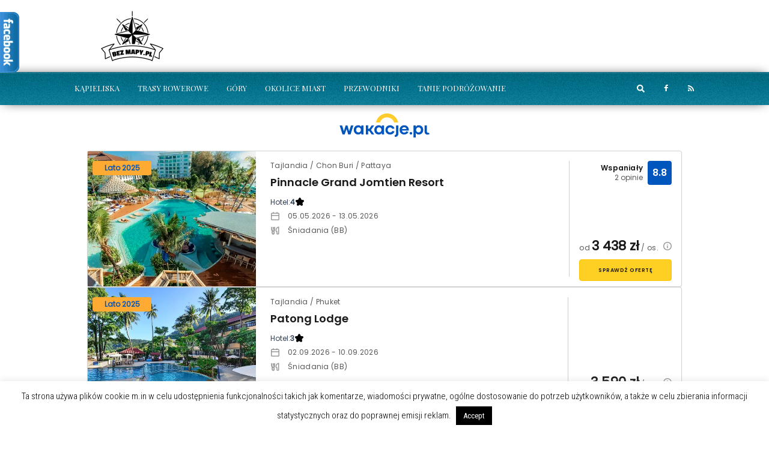

--- FILE ---
content_type: text/html; charset=UTF-8
request_url: https://www.bezmapy.pl/tag/kajak/page/3/
body_size: 23940
content:





<!doctype html >
<!--[if lt IE 7]>
<html class="no-js ie6 oldie" lang="en"> <![endif]-->
<!--[if IE 7]>
<html class="no-js ie7 oldie" lang="en"> <![endif]-->
<!--[if IE 8]>
<html class="no-js ie8 oldie" lang="en"> <![endif]-->
<!--[if IE 9]>
<html class="no-js ie9 oldie" lang="en"> <![endif]-->
<!--[if gt IE 8]><!-->
<html lang="pl-PL" xmlns:og="http://ogp.me/ns#" xmlns:fb="http://ogp.me/ns/fb#"> <!--<![endif]-->
<head>
    <title>kajak Archives - Strona 3 z 3 - BezMapy.pl</title>
    <meta charset="UTF-8"/>
    <meta http-equiv="Content-Type" content="text/html; charset=UTF-8">
    <meta name="viewport" content="width=device-width, initial-scale=1.0">
    <link rel="pingback" href="https://www.bezmapy.pl/xmlrpc.php"/>
                            <script>
                            /* You can add more configuration options to webfontloader by previously defining the WebFontConfig with your options */
                            if ( typeof WebFontConfig === "undefined" ) {
                                WebFontConfig = new Object();
                            }
                            WebFontConfig['google'] = {families: ['Roboto+Condensed:300,400', 'Playfair+Display:400,900,700', 'Oswald:300&amp;subset=latin-ext,latin']};

                            (function() {
                                var wf = document.createElement( 'script' );
                                wf.src = 'https://ajax.googleapis.com/ajax/libs/webfont/1.5.3/webfont.js';
                                wf.type = 'text/javascript';
                                wf.async = 'true';
                                var s = document.getElementsByTagName( 'script' )[0];
                                s.parentNode.insertBefore( wf, s );
                            })();
                        </script>
                    <meta name='robots' content='index, follow, max-image-preview:large, max-snippet:-1, max-video-preview:-1' />

	<!-- This site is optimized with the Yoast SEO plugin v20.8 - https://yoast.com/wordpress/plugins/seo/ -->
	<link rel="canonical" href="https://www.bezmapy.pl/tag/kajak/page/3/" />
	<link rel="prev" href="https://www.bezmapy.pl/tag/kajak/page/2/" />
	<meta property="og:locale" content="pl_PL" />
	<meta property="og:type" content="article" />
	<meta property="og:title" content="kajak Archives - Strona 3 z 3 - BezMapy.pl" />
	<meta property="og:url" content="https://www.bezmapy.pl/tag/kajak/" />
	<meta property="og:site_name" content="BezMapy.pl" />
	<meta name="twitter:card" content="summary_large_image" />
	<script type="application/ld+json" class="yoast-schema-graph">{"@context":"https://schema.org","@graph":[{"@type":"CollectionPage","@id":"https://www.bezmapy.pl/tag/kajak/","url":"https://www.bezmapy.pl/tag/kajak/page/3/","name":"kajak Archives - Strona 3 z 3 - BezMapy.pl","isPartOf":{"@id":"https://www.bezmapy.pl/#website"},"primaryImageOfPage":{"@id":"https://www.bezmapy.pl/tag/kajak/page/3/#primaryimage"},"image":{"@id":"https://www.bezmapy.pl/tag/kajak/page/3/#primaryimage"},"thumbnailUrl":"https://www.bezmapy.pl/wp-content/uploads/2015/04/2179.jpg","breadcrumb":{"@id":"https://www.bezmapy.pl/tag/kajak/page/3/#breadcrumb"},"inLanguage":"pl-PL"},{"@type":"ImageObject","inLanguage":"pl-PL","@id":"https://www.bezmapy.pl/tag/kajak/page/3/#primaryimage","url":"https://www.bezmapy.pl/wp-content/uploads/2015/04/2179.jpg","contentUrl":"https://www.bezmapy.pl/wp-content/uploads/2015/04/2179.jpg","width":600,"height":406,"caption":"Muzeum Piśmiennictwa i Muzyki Kaszubsko-Pomorskiej w pałacu w Wejherowie"},{"@type":"BreadcrumbList","@id":"https://www.bezmapy.pl/tag/kajak/page/3/#breadcrumb","itemListElement":[{"@type":"ListItem","position":1,"name":"Home","item":"https://www.bezmapy.pl/"},{"@type":"ListItem","position":2,"name":"kajak"}]},{"@type":"WebSite","@id":"https://www.bezmapy.pl/#website","url":"https://www.bezmapy.pl/","name":"BezMapy.pl","description":"Podróże są naszą pasją","potentialAction":[{"@type":"SearchAction","target":{"@type":"EntryPoint","urlTemplate":"https://www.bezmapy.pl/?s={search_term_string}"},"query-input":"required name=search_term_string"}],"inLanguage":"pl-PL"}]}</script>
	<!-- / Yoast SEO plugin. -->


<link rel='dns-prefetch' href='//secure.gravatar.com' />
<link rel='dns-prefetch' href='//stats.wp.com' />
<link rel='dns-prefetch' href='//v0.wordpress.com' />
<link rel="alternate" type="application/rss+xml" title="BezMapy.pl &raquo; Kanał z wpisami" href="https://www.bezmapy.pl/feed/" />
<link rel="alternate" type="application/rss+xml" title="BezMapy.pl &raquo; Kanał z komentarzami" href="https://www.bezmapy.pl/comments/feed/" />
<link rel="alternate" type="application/rss+xml" title="BezMapy.pl &raquo; Kanał z wpisami otagowanymi jako kajak" href="https://www.bezmapy.pl/tag/kajak/feed/" />
<script type="text/javascript">
window._wpemojiSettings = {"baseUrl":"https:\/\/s.w.org\/images\/core\/emoji\/14.0.0\/72x72\/","ext":".png","svgUrl":"https:\/\/s.w.org\/images\/core\/emoji\/14.0.0\/svg\/","svgExt":".svg","source":{"concatemoji":"https:\/\/www.bezmapy.pl\/wp-includes\/js\/wp-emoji-release.min.js?ver=6.2.8"}};
/*! This file is auto-generated */
!function(e,a,t){var n,r,o,i=a.createElement("canvas"),p=i.getContext&&i.getContext("2d");function s(e,t){p.clearRect(0,0,i.width,i.height),p.fillText(e,0,0);e=i.toDataURL();return p.clearRect(0,0,i.width,i.height),p.fillText(t,0,0),e===i.toDataURL()}function c(e){var t=a.createElement("script");t.src=e,t.defer=t.type="text/javascript",a.getElementsByTagName("head")[0].appendChild(t)}for(o=Array("flag","emoji"),t.supports={everything:!0,everythingExceptFlag:!0},r=0;r<o.length;r++)t.supports[o[r]]=function(e){if(p&&p.fillText)switch(p.textBaseline="top",p.font="600 32px Arial",e){case"flag":return s("\ud83c\udff3\ufe0f\u200d\u26a7\ufe0f","\ud83c\udff3\ufe0f\u200b\u26a7\ufe0f")?!1:!s("\ud83c\uddfa\ud83c\uddf3","\ud83c\uddfa\u200b\ud83c\uddf3")&&!s("\ud83c\udff4\udb40\udc67\udb40\udc62\udb40\udc65\udb40\udc6e\udb40\udc67\udb40\udc7f","\ud83c\udff4\u200b\udb40\udc67\u200b\udb40\udc62\u200b\udb40\udc65\u200b\udb40\udc6e\u200b\udb40\udc67\u200b\udb40\udc7f");case"emoji":return!s("\ud83e\udef1\ud83c\udffb\u200d\ud83e\udef2\ud83c\udfff","\ud83e\udef1\ud83c\udffb\u200b\ud83e\udef2\ud83c\udfff")}return!1}(o[r]),t.supports.everything=t.supports.everything&&t.supports[o[r]],"flag"!==o[r]&&(t.supports.everythingExceptFlag=t.supports.everythingExceptFlag&&t.supports[o[r]]);t.supports.everythingExceptFlag=t.supports.everythingExceptFlag&&!t.supports.flag,t.DOMReady=!1,t.readyCallback=function(){t.DOMReady=!0},t.supports.everything||(n=function(){t.readyCallback()},a.addEventListener?(a.addEventListener("DOMContentLoaded",n,!1),e.addEventListener("load",n,!1)):(e.attachEvent("onload",n),a.attachEvent("onreadystatechange",function(){"complete"===a.readyState&&t.readyCallback()})),(e=t.source||{}).concatemoji?c(e.concatemoji):e.wpemoji&&e.twemoji&&(c(e.twemoji),c(e.wpemoji)))}(window,document,window._wpemojiSettings);
</script>
<style type="text/css">
img.wp-smiley,
img.emoji {
	display: inline !important;
	border: none !important;
	box-shadow: none !important;
	height: 1em !important;
	width: 1em !important;
	margin: 0 0.07em !important;
	vertical-align: -0.1em !important;
	background: none !important;
	padding: 0 !important;
}
</style>
	<link rel='stylesheet' id='customcss-css' href='https://www.bezmapy.pl/wp-content/themes/fmagazine-child/custom.css?ver=3' type='text/css' media='screen' />
<link rel='stylesheet' id='wp-block-library-css' href='https://www.bezmapy.pl/wp-includes/css/dist/block-library/style.min.css?ver=6.2.8' type='text/css' media='all' />
<style id='wp-block-library-inline-css' type='text/css'>
.has-text-align-justify{text-align:justify;}
</style>
<link rel='stylesheet' id='jetpack-videopress-video-block-view-css' href='https://www.bezmapy.pl/wp-content/plugins/jetpack/jetpack_vendor/automattic/jetpack-videopress/build/block-editor/blocks/video/view.css?minify=false&#038;ver=34ae973733627b74a14e' type='text/css' media='all' />
<link rel='stylesheet' id='mediaelement-css' href='https://www.bezmapy.pl/wp-includes/js/mediaelement/mediaelementplayer-legacy.min.css?ver=4.2.17' type='text/css' media='all' />
<link rel='stylesheet' id='wp-mediaelement-css' href='https://www.bezmapy.pl/wp-includes/js/mediaelement/wp-mediaelement.min.css?ver=6.2.8' type='text/css' media='all' />
<link rel='stylesheet' id='classic-theme-styles-css' href='https://www.bezmapy.pl/wp-includes/css/classic-themes.min.css?ver=6.2.8' type='text/css' media='all' />
<style id='global-styles-inline-css' type='text/css'>
body{--wp--preset--color--black: #000000;--wp--preset--color--cyan-bluish-gray: #abb8c3;--wp--preset--color--white: #ffffff;--wp--preset--color--pale-pink: #f78da7;--wp--preset--color--vivid-red: #cf2e2e;--wp--preset--color--luminous-vivid-orange: #ff6900;--wp--preset--color--luminous-vivid-amber: #fcb900;--wp--preset--color--light-green-cyan: #7bdcb5;--wp--preset--color--vivid-green-cyan: #00d084;--wp--preset--color--pale-cyan-blue: #8ed1fc;--wp--preset--color--vivid-cyan-blue: #0693e3;--wp--preset--color--vivid-purple: #9b51e0;--wp--preset--gradient--vivid-cyan-blue-to-vivid-purple: linear-gradient(135deg,rgba(6,147,227,1) 0%,rgb(155,81,224) 100%);--wp--preset--gradient--light-green-cyan-to-vivid-green-cyan: linear-gradient(135deg,rgb(122,220,180) 0%,rgb(0,208,130) 100%);--wp--preset--gradient--luminous-vivid-amber-to-luminous-vivid-orange: linear-gradient(135deg,rgba(252,185,0,1) 0%,rgba(255,105,0,1) 100%);--wp--preset--gradient--luminous-vivid-orange-to-vivid-red: linear-gradient(135deg,rgba(255,105,0,1) 0%,rgb(207,46,46) 100%);--wp--preset--gradient--very-light-gray-to-cyan-bluish-gray: linear-gradient(135deg,rgb(238,238,238) 0%,rgb(169,184,195) 100%);--wp--preset--gradient--cool-to-warm-spectrum: linear-gradient(135deg,rgb(74,234,220) 0%,rgb(151,120,209) 20%,rgb(207,42,186) 40%,rgb(238,44,130) 60%,rgb(251,105,98) 80%,rgb(254,248,76) 100%);--wp--preset--gradient--blush-light-purple: linear-gradient(135deg,rgb(255,206,236) 0%,rgb(152,150,240) 100%);--wp--preset--gradient--blush-bordeaux: linear-gradient(135deg,rgb(254,205,165) 0%,rgb(254,45,45) 50%,rgb(107,0,62) 100%);--wp--preset--gradient--luminous-dusk: linear-gradient(135deg,rgb(255,203,112) 0%,rgb(199,81,192) 50%,rgb(65,88,208) 100%);--wp--preset--gradient--pale-ocean: linear-gradient(135deg,rgb(255,245,203) 0%,rgb(182,227,212) 50%,rgb(51,167,181) 100%);--wp--preset--gradient--electric-grass: linear-gradient(135deg,rgb(202,248,128) 0%,rgb(113,206,126) 100%);--wp--preset--gradient--midnight: linear-gradient(135deg,rgb(2,3,129) 0%,rgb(40,116,252) 100%);--wp--preset--duotone--dark-grayscale: url('#wp-duotone-dark-grayscale');--wp--preset--duotone--grayscale: url('#wp-duotone-grayscale');--wp--preset--duotone--purple-yellow: url('#wp-duotone-purple-yellow');--wp--preset--duotone--blue-red: url('#wp-duotone-blue-red');--wp--preset--duotone--midnight: url('#wp-duotone-midnight');--wp--preset--duotone--magenta-yellow: url('#wp-duotone-magenta-yellow');--wp--preset--duotone--purple-green: url('#wp-duotone-purple-green');--wp--preset--duotone--blue-orange: url('#wp-duotone-blue-orange');--wp--preset--font-size--small: 13px;--wp--preset--font-size--medium: 20px;--wp--preset--font-size--large: 36px;--wp--preset--font-size--x-large: 42px;--wp--preset--spacing--20: 0.44rem;--wp--preset--spacing--30: 0.67rem;--wp--preset--spacing--40: 1rem;--wp--preset--spacing--50: 1.5rem;--wp--preset--spacing--60: 2.25rem;--wp--preset--spacing--70: 3.38rem;--wp--preset--spacing--80: 5.06rem;--wp--preset--shadow--natural: 6px 6px 9px rgba(0, 0, 0, 0.2);--wp--preset--shadow--deep: 12px 12px 50px rgba(0, 0, 0, 0.4);--wp--preset--shadow--sharp: 6px 6px 0px rgba(0, 0, 0, 0.2);--wp--preset--shadow--outlined: 6px 6px 0px -3px rgba(255, 255, 255, 1), 6px 6px rgba(0, 0, 0, 1);--wp--preset--shadow--crisp: 6px 6px 0px rgba(0, 0, 0, 1);}:where(.is-layout-flex){gap: 0.5em;}body .is-layout-flow > .alignleft{float: left;margin-inline-start: 0;margin-inline-end: 2em;}body .is-layout-flow > .alignright{float: right;margin-inline-start: 2em;margin-inline-end: 0;}body .is-layout-flow > .aligncenter{margin-left: auto !important;margin-right: auto !important;}body .is-layout-constrained > .alignleft{float: left;margin-inline-start: 0;margin-inline-end: 2em;}body .is-layout-constrained > .alignright{float: right;margin-inline-start: 2em;margin-inline-end: 0;}body .is-layout-constrained > .aligncenter{margin-left: auto !important;margin-right: auto !important;}body .is-layout-constrained > :where(:not(.alignleft):not(.alignright):not(.alignfull)){max-width: var(--wp--style--global--content-size);margin-left: auto !important;margin-right: auto !important;}body .is-layout-constrained > .alignwide{max-width: var(--wp--style--global--wide-size);}body .is-layout-flex{display: flex;}body .is-layout-flex{flex-wrap: wrap;align-items: center;}body .is-layout-flex > *{margin: 0;}:where(.wp-block-columns.is-layout-flex){gap: 2em;}.has-black-color{color: var(--wp--preset--color--black) !important;}.has-cyan-bluish-gray-color{color: var(--wp--preset--color--cyan-bluish-gray) !important;}.has-white-color{color: var(--wp--preset--color--white) !important;}.has-pale-pink-color{color: var(--wp--preset--color--pale-pink) !important;}.has-vivid-red-color{color: var(--wp--preset--color--vivid-red) !important;}.has-luminous-vivid-orange-color{color: var(--wp--preset--color--luminous-vivid-orange) !important;}.has-luminous-vivid-amber-color{color: var(--wp--preset--color--luminous-vivid-amber) !important;}.has-light-green-cyan-color{color: var(--wp--preset--color--light-green-cyan) !important;}.has-vivid-green-cyan-color{color: var(--wp--preset--color--vivid-green-cyan) !important;}.has-pale-cyan-blue-color{color: var(--wp--preset--color--pale-cyan-blue) !important;}.has-vivid-cyan-blue-color{color: var(--wp--preset--color--vivid-cyan-blue) !important;}.has-vivid-purple-color{color: var(--wp--preset--color--vivid-purple) !important;}.has-black-background-color{background-color: var(--wp--preset--color--black) !important;}.has-cyan-bluish-gray-background-color{background-color: var(--wp--preset--color--cyan-bluish-gray) !important;}.has-white-background-color{background-color: var(--wp--preset--color--white) !important;}.has-pale-pink-background-color{background-color: var(--wp--preset--color--pale-pink) !important;}.has-vivid-red-background-color{background-color: var(--wp--preset--color--vivid-red) !important;}.has-luminous-vivid-orange-background-color{background-color: var(--wp--preset--color--luminous-vivid-orange) !important;}.has-luminous-vivid-amber-background-color{background-color: var(--wp--preset--color--luminous-vivid-amber) !important;}.has-light-green-cyan-background-color{background-color: var(--wp--preset--color--light-green-cyan) !important;}.has-vivid-green-cyan-background-color{background-color: var(--wp--preset--color--vivid-green-cyan) !important;}.has-pale-cyan-blue-background-color{background-color: var(--wp--preset--color--pale-cyan-blue) !important;}.has-vivid-cyan-blue-background-color{background-color: var(--wp--preset--color--vivid-cyan-blue) !important;}.has-vivid-purple-background-color{background-color: var(--wp--preset--color--vivid-purple) !important;}.has-black-border-color{border-color: var(--wp--preset--color--black) !important;}.has-cyan-bluish-gray-border-color{border-color: var(--wp--preset--color--cyan-bluish-gray) !important;}.has-white-border-color{border-color: var(--wp--preset--color--white) !important;}.has-pale-pink-border-color{border-color: var(--wp--preset--color--pale-pink) !important;}.has-vivid-red-border-color{border-color: var(--wp--preset--color--vivid-red) !important;}.has-luminous-vivid-orange-border-color{border-color: var(--wp--preset--color--luminous-vivid-orange) !important;}.has-luminous-vivid-amber-border-color{border-color: var(--wp--preset--color--luminous-vivid-amber) !important;}.has-light-green-cyan-border-color{border-color: var(--wp--preset--color--light-green-cyan) !important;}.has-vivid-green-cyan-border-color{border-color: var(--wp--preset--color--vivid-green-cyan) !important;}.has-pale-cyan-blue-border-color{border-color: var(--wp--preset--color--pale-cyan-blue) !important;}.has-vivid-cyan-blue-border-color{border-color: var(--wp--preset--color--vivid-cyan-blue) !important;}.has-vivid-purple-border-color{border-color: var(--wp--preset--color--vivid-purple) !important;}.has-vivid-cyan-blue-to-vivid-purple-gradient-background{background: var(--wp--preset--gradient--vivid-cyan-blue-to-vivid-purple) !important;}.has-light-green-cyan-to-vivid-green-cyan-gradient-background{background: var(--wp--preset--gradient--light-green-cyan-to-vivid-green-cyan) !important;}.has-luminous-vivid-amber-to-luminous-vivid-orange-gradient-background{background: var(--wp--preset--gradient--luminous-vivid-amber-to-luminous-vivid-orange) !important;}.has-luminous-vivid-orange-to-vivid-red-gradient-background{background: var(--wp--preset--gradient--luminous-vivid-orange-to-vivid-red) !important;}.has-very-light-gray-to-cyan-bluish-gray-gradient-background{background: var(--wp--preset--gradient--very-light-gray-to-cyan-bluish-gray) !important;}.has-cool-to-warm-spectrum-gradient-background{background: var(--wp--preset--gradient--cool-to-warm-spectrum) !important;}.has-blush-light-purple-gradient-background{background: var(--wp--preset--gradient--blush-light-purple) !important;}.has-blush-bordeaux-gradient-background{background: var(--wp--preset--gradient--blush-bordeaux) !important;}.has-luminous-dusk-gradient-background{background: var(--wp--preset--gradient--luminous-dusk) !important;}.has-pale-ocean-gradient-background{background: var(--wp--preset--gradient--pale-ocean) !important;}.has-electric-grass-gradient-background{background: var(--wp--preset--gradient--electric-grass) !important;}.has-midnight-gradient-background{background: var(--wp--preset--gradient--midnight) !important;}.has-small-font-size{font-size: var(--wp--preset--font-size--small) !important;}.has-medium-font-size{font-size: var(--wp--preset--font-size--medium) !important;}.has-large-font-size{font-size: var(--wp--preset--font-size--large) !important;}.has-x-large-font-size{font-size: var(--wp--preset--font-size--x-large) !important;}
.wp-block-navigation a:where(:not(.wp-element-button)){color: inherit;}
:where(.wp-block-columns.is-layout-flex){gap: 2em;}
.wp-block-pullquote{font-size: 1.5em;line-height: 1.6;}
</style>
<link rel='stylesheet' id='contact-form-7-css' href='https://www.bezmapy.pl/wp-content/plugins/contact-form-7/includes/css/styles.css?ver=5.7.7' type='text/css' media='all' />
<link rel='stylesheet' id='cookie-law-info-css' href='https://www.bezmapy.pl/wp-content/plugins/cookie-law-info/legacy/public/css/cookie-law-info-public.css?ver=3.0.9' type='text/css' media='all' />
<link rel='stylesheet' id='cookie-law-info-gdpr-css' href='https://www.bezmapy.pl/wp-content/plugins/cookie-law-info/legacy/public/css/cookie-law-info-gdpr.css?ver=3.0.9' type='text/css' media='all' />
<link rel='stylesheet' id='responsive-lightbox-prettyphoto-css' href='https://www.bezmapy.pl/wp-content/plugins/responsive-lightbox/assets/prettyphoto/prettyPhoto.min.css?ver=2.4.5' type='text/css' media='all' />
<link rel='stylesheet' id='tn-bootstrap-css' href='https://www.bezmapy.pl/wp-content/themes/fmagazine/lib/bootstrap/css/bootstrap.min.css?ver=2.2' type='text/css' media='all' />
<link rel='stylesheet' id='awesome-css-css' href='https://www.bezmapy.pl/wp-content/themes/fmagazine/lib/font_awesome/css/font-awesome.min.css?ver=6.2.8' type='text/css' media='all' />
<link rel='stylesheet' id='tn-slick-slider-css-css' href='https://www.bezmapy.pl/wp-content/themes/fmagazine/lib/slick/slick.css?ver=6.2.8' type='text/css' media='all' />
<link rel='stylesheet' id='tn-style-css-css' href='https://www.bezmapy.pl/wp-content/themes/fmagazine/assets/css/tn_style.css?ver=2.2' type='text/css' media='all' />
<link rel='stylesheet' id='meks-ads-widget-css' href='https://www.bezmapy.pl/wp-content/plugins/meks-easy-ads-widget/css/style.css?ver=2.0.6' type='text/css' media='all' />
<link rel='stylesheet' id='jetpack_css-css' href='https://www.bezmapy.pl/wp-content/plugins/jetpack/css/jetpack.css?ver=12.2.2' type='text/css' media='all' />
<script type='text/javascript' src='https://www.bezmapy.pl/wp-includes/js/jquery/jquery.min.js?ver=3.6.4' id='jquery-core-js'></script>
<script type='text/javascript' src='https://www.bezmapy.pl/wp-includes/js/jquery/jquery-migrate.min.js?ver=3.4.0' id='jquery-migrate-js'></script>
<script type='text/javascript' id='cookie-law-info-js-extra'>
/* <![CDATA[ */
var Cli_Data = {"nn_cookie_ids":[],"cookielist":[],"non_necessary_cookies":[],"ccpaEnabled":"","ccpaRegionBased":"","ccpaBarEnabled":"","strictlyEnabled":["necessary","obligatoire"],"ccpaType":"gdpr","js_blocking":"","custom_integration":"","triggerDomRefresh":"","secure_cookies":""};
var cli_cookiebar_settings = {"animate_speed_hide":"500","animate_speed_show":"500","background":"#fff","border":"#444","border_on":"","button_1_button_colour":"#000","button_1_button_hover":"#000000","button_1_link_colour":"#fff","button_1_as_button":"1","button_1_new_win":"","button_2_button_colour":"#333","button_2_button_hover":"#292929","button_2_link_colour":"#444","button_2_as_button":"","button_2_hidebar":"","button_3_button_colour":"#000","button_3_button_hover":"#000000","button_3_link_colour":"#fff","button_3_as_button":"1","button_3_new_win":"","button_4_button_colour":"#000","button_4_button_hover":"#000000","button_4_link_colour":"#62a329","button_4_as_button":"","button_7_button_colour":"#61a229","button_7_button_hover":"#4e8221","button_7_link_colour":"#fff","button_7_as_button":"1","button_7_new_win":"","font_family":"inherit","header_fix":"","notify_animate_hide":"1","notify_animate_show":"","notify_div_id":"#cookie-law-info-bar","notify_position_horizontal":"right","notify_position_vertical":"bottom","scroll_close":"","scroll_close_reload":"","accept_close_reload":"","reject_close_reload":"","showagain_tab":"1","showagain_background":"#fff","showagain_border":"#000","showagain_div_id":"#cookie-law-info-again","showagain_x_position":"100px","text":"#000","show_once_yn":"","show_once":"10000","logging_on":"","as_popup":"","popup_overlay":"1","bar_heading_text":"","cookie_bar_as":"banner","popup_showagain_position":"bottom-right","widget_position":"left"};
var log_object = {"ajax_url":"https:\/\/www.bezmapy.pl\/wp-admin\/admin-ajax.php"};
/* ]]> */
</script>
<script type='text/javascript' src='https://www.bezmapy.pl/wp-content/plugins/cookie-law-info/legacy/public/js/cookie-law-info-public.js?ver=3.0.9' id='cookie-law-info-js'></script>
<script type='text/javascript' src='https://www.bezmapy.pl/wp-content/plugins/responsive-lightbox/assets/prettyphoto/jquery.prettyPhoto.min.js?ver=2.4.5' id='responsive-lightbox-prettyphoto-js'></script>
<script type='text/javascript' src='https://www.bezmapy.pl/wp-includes/js/underscore.min.js?ver=1.13.4' id='underscore-js'></script>
<script type='text/javascript' src='https://www.bezmapy.pl/wp-content/plugins/responsive-lightbox/assets/infinitescroll/infinite-scroll.pkgd.min.js?ver=6.2.8' id='responsive-lightbox-infinite-scroll-js'></script>
<script type='text/javascript' id='responsive-lightbox-js-before'>
var rlArgs = {"script":"prettyphoto","selector":"lightbox","customEvents":"","activeGalleries":true,"animationSpeed":"normal","slideshow":false,"slideshowDelay":5000,"slideshowAutoplay":false,"opacity":"0.75","showTitle":true,"allowResize":true,"allowExpand":true,"width":1080,"height":720,"separator":"\/","theme":"pp_default","horizontalPadding":20,"hideFlash":false,"wmode":"opaque","videoAutoplay":false,"modal":false,"deeplinking":false,"overlayGallery":true,"keyboardShortcuts":true,"social":false,"woocommerce_gallery":false,"ajaxurl":"https:\/\/www.bezmapy.pl\/wp-admin\/admin-ajax.php","nonce":"c9460edb84","preview":false,"postId":4286,"scriptExtension":false};
</script>
<script type='text/javascript' src='https://www.bezmapy.pl/wp-content/plugins/responsive-lightbox/js/front.js?ver=2.4.5' id='responsive-lightbox-js'></script>
<link rel="https://api.w.org/" href="https://www.bezmapy.pl/wp-json/" /><link rel="alternate" type="application/json" href="https://www.bezmapy.pl/wp-json/wp/v2/tags/1008" /><link rel="EditURI" type="application/rsd+xml" title="RSD" href="https://www.bezmapy.pl/xmlrpc.php?rsd" />
<link rel="wlwmanifest" type="application/wlwmanifest+xml" href="https://www.bezmapy.pl/wp-includes/wlwmanifest.xml" />
<meta name="generator" content="WordPress 6.2.8" />
		<style>
			#tps_owl_carousel_container ._button {
				color: #f08100;
			}

			#tps_owl_carousel_container ._button {
				font-size: 32px;
				line-height: 32px;
			}

			#tps_owl_carousel_container ._button:hover,
			#tps_owl_carousel_container ._button:focus {
				color: #ffa338;
			}

			#tps_owl_carousel_container ._disabled {
				color: #777777 !important;
			}

			#tps_owl_carousel_container ._carousel {
				margin: 0 42px;
			}

			#tps_owl_carousel_container ._prev {
				margin-right: 10px;
			}

			#tps_owl_carousel_container ._next {
				margin-left: 10px;
			}
		</style>
			<style>
			.theiaPostSlider_nav.fontTheme ._title,
			.theiaPostSlider_nav.fontTheme ._text {
				line-height: 48px;
			}

			.theiaPostSlider_nav.fontTheme ._button {
				color: #f08100;
			}

			.theiaPostSlider_nav.fontTheme ._button ._2 span {
				font-size: 48px;
				line-height: 48px;
			}

			.theiaPostSlider_nav.fontTheme ._button:hover,
			.theiaPostSlider_nav.fontTheme ._button:focus {
				color: #ffa338;
			}

			.theiaPostSlider_nav.fontTheme ._disabled {
				color: #777777 !important;
			}
		</style>
		
<script type="text/javascript">

  var tab1_pos=0;
  var wpfb1_tab_width;
  
jQuery(window).load(function(){

  var tab_width=32;
  wpfb1_tab_width=32;
  if (jQuery("#wp-flybox_tab1").length > 0 && tab1_pos==0) 
    {
    var i_width=jQuery("#wp-flybox_tab1").width()-tab_width;
    i_width='-'+i_width+'px';
    document.getElementById('wp-flybox_tab1').style.left=i_width;
    }
  
});

jQuery(document).ready(function(){
var doc_height=jQuery(document).height()
var scrollTooMuch=parseInt('');
if (scrollTooMuch===NaN || scrollTooMuch==''){scrollTooMuch=0;}
jQuery('#wpflybox_container').height(doc_height-scrollTooMuch);

  var tab_width=32;
  if (jQuery("#wp-flybox_tab1").length > 0) 
    {
    var i_width=jQuery("#wp-flybox_tab1").width()-tab_width;
    i_width='-'+i_width+'px';
    document.getElementById('wp-flybox_tab1').style.left=i_width;
    }
  
  jQuery("#wp-flybox_tab1 div.wp_but").click(function(){
    
    if(tab1_pos==0)
      {
      jQuery("#wp-flybox_tab1").animate({left:'0px'});
      
        tab1_pos=0;
        
      tab1_pos=1;
      
      } else {  
      var tab_width=32;   
      var i_width=jQuery("#wp-flybox_tab1").width()-tab_width;
      i_width='-'+i_width;
      jQuery("#wp-flybox_tab1").animate({left:i_width});
             
      tab1_pos=0;
      }
  });
  

});
//get cookie and set cookie

//write cookie
var d = new Date();
    d.setTime(d.getTime() + (30*24*60*60*1000));
    var expires = d.toUTCString();
document.cookie = 'wp-flybox-seen=1; expires='+expires+'; path=/';
 
//auto out
jQuery(window).load(function(){
  
});

//resize
var resizeTimer;
jQuery(window).on('resize', function(e) {

  clearTimeout(resizeTimer);
  resizeTimer = setTimeout(function() {
    
      var tab_width=32;
      if (jQuery("#wp-flybox_tab1").length > 0) 
        {
        var i_width=jQuery("#wp-flybox_tab1").width()-tab_width;
        i_width='-'+i_width+'px';
        document.getElementById('wp-flybox_tab1').style.left=i_width;    
        }
      
            
  }, 350);

});

//resize
/*
var resizeId;
jQuery(window).resize(function() {
    clearTimeout(resizeId);
    resizeId = setTimeout(doneResizing, 500);
});
 
 
function doneResizing(){
    var scrollTooMuch=parseInt('');
    if (scrollTooMuch===NaN){scrollTooMuch=0;}
    jQuery('#wpflybox_container').height(0);
    document.getElementById("wpflybox_container").style.height ='0px';
    var doc_height=jQuery(document).height()
    jQuery('#wpflybox_container').height(doc_height-scrollTooMuch); 
}
*/
</script>
	<style>img#wpstats{display:none}</style>
		        <script type="text/javascript">
            var tn_ajax_url = 'https://www.bezmapy.pl/wp-admin/admin-ajax.php';
        </script>
    <!--[if lt IE 9]><script src="https://html5shim.googlecode.com/svn/trunk/html5.js"></script><![endif]--><style type="text/css">.recentcomments a{display:inline !important;padding:0 !important;margin:0 !important;}</style><script>
  (function(i,s,o,g,r,a,m){i['GoogleAnalyticsObject']=r;i[r]=i[r]||function(){
  (i[r].q=i[r].q||[]).push(arguments)},i[r].l=1*new Date();a=s.createElement(o),
  m=s.getElementsByTagName(o)[0];a.async=1;a.src=g;m.parentNode.insertBefore(a,m)
  })(window,document,'script','//www.google-analytics.com/analytics.js','ga');

  ga('create', 'UA-17304038-1', 'auto');
  ga('send', 'pageview');

</script>
        <style type='text/css' media="all">
            /* custom top menu */
            
            
            /* custom header parallax */
            
            /* custom main menu */
                        .tn-main-menu-wrap, .social-box-hidden-wrap, .tn-dropdown-menu, .tn-mega-menu-wrap, .tn-mega-menu-col, .tn-sub-menu, .tn-search-form-wrap {
                background: #939393;
            }

                        .tn-main-menu-wrap .tn-module-title, .tn-main-menu-wrap .meta-tags-date , .tn-main-menu-wrap .tn-category-tags-wrap, .tn-main-menu-wrap .meta-tags-author,
            #tn-search-form-text, .search-no-result-wrap {
                 color: #ffffff !important;
            }
                        
                        .tn-mobile-site-title {
                color: #ffffff;
            }

            .tn-mobile-menu-button, .tn-mobile-menu-button:before, .tn-mobile-menu-button:after{
                background: #ffffff;
            }
            
            /* height of header parallax image */
            
            /* fix firefox line height render issue */
            
            /* post title color */
            
            /* meta color */
            

            /*black style background */
            
            /* custom color */
            
            /* text color */
            .tn-category-tags:hover, .meta-tags-author a:hover, .meta-tags-author a:focus , .main-menu-wrap li.current-menu-item > a,
            .tn-sub-menu li a:hover, #tn-button-mobile-menu-open:hover, #tn-button-mobile-menu-open:focus, .tn-text-site-title a:hover, #tn-main-mobile-menu #tn-close-mobile-menu:hover, #tn-main-mobile-menu #tn-close-mobile-menu:focus,
            .tn-mobile-menu a:hover, .tn-mobile-menu a:focus, .tn-main-mobile-menu-wrap .tn-mobile-menu > ul > li > a:hover, .tn-main-mobile-menu-wrap .tn-mobile-menu > ul > li > a:focus,
            .no-found-post,.tn-header-author-wrap .tn-author-page-title span, #cancel-comment-reply-link, #comment-submit:hover, .form-submit #submit:hover,
            .comment-form .logged-in-as a, .tn-single-content-wrap a:hover, .tn-single-content-wrap a:focus, blockquote::before, blockquote::after, .tn-header-category-wrap .tn-category-title span,
            .single-tags-month, .top-single-count-text, .tn-author-bar-full-box a:hover i, .tn-author-bar-full-box a:focus i, .tn-site-logo-wrap a:hover, .tn-site-logo-wrap a:focus,
            .icon-social:hover, .tn-load-more-inner a:hover, .tn-load-more-inner a:focus, .tn-sub-cate-element a:hover, .tn-sub-cate-element a:focus, .tn-breadcrumbs-inner a:hover,
            .tagcloud a:hover, #wp-calendar tbody td#today, .recentcomments a:hover, .recentcomments a:focus, .widget_recent_entries li a:hover, .widget_recent_entries li a:focus,
            .tn-login-element:hover a, .tn-module4-date-wrap .meta-tags-month, a.block-title:hover, .tn-module-title a:hover, .tn-module-title a:focus,
            .tn-twitter-content a:hover, .tn-twitter-content a:focus, #tn-footer .footer-menu-wrap li:hover a, .copyright a:hover, .copyright i, .copyright span,
            .tn-author-box-wrap .author-title a:hover, .tn-author-box-wrap .author-title a:focus, .tn-single-tag-box-wrap a:hover, .tn-single-source-box-wrap a:hover,
            .widget_nav_menu .menu-item a:hover, .widget_nav_menu .menu-item:focus, .cat-item a:hover, .cat-item a:focus, .widget_pages li a:hover, .widget_pages li a:focus, .widget_meta li a:hover ,.widget_meta li a:focus , .widget_archive li a:hover, .widget_archive li a:focus,
            .tn-single-content-wrap a, .tn-mobile-site-title:hover, .tn-mobile-site-title:focus {
                color: #da5d1f;
            }

            /* background */
            .tn-module2-wrap .tn-category-tags-wrap::after, .tn-slider-thumb-wrap a, .tn-thumb-wrap::before, .main-menu-wrap > ul > li:hover > a, .main-menu-wrap > ul > li:focus > a,
            .main-menu-wrap > ul > li.current-menu-item > a, .tn-single-content-wrap li::before, .drop-caps, .single-tags-author-name::after, .single-tags-share-icon, .more-social-share:hover,
            .tn-ajax-search-wrap:hover, .ajax-search-hover, .tn-flickr-img a::before, .tn-no-thumb-wrap, .AlpinePhotoTiles-link::before {
                background: #da5d1f;
            }

            /* selector */
            ::selection {
                background: #da5d1f;
                color: #fff;
            }

            ::-moz-selection {
                background: #da5d1f;
                color: #fff;
            }

            /*border color */
            .tn-module1-wrap .tn-category-tags, .tn-module3-meta-tags .tn-category-tags-wrap, .tn-module-slider-content-wrap, .tn-module4-meta-tags .tn-category-tags-wrap,
            .tn-module5-meta-tags .tn-category-tags-wrap, .tn-dropdown-menu, .tn-mega-menu-wrap, pre, .tn-single-date-archive-inner, .single-tags-author-content-inner, .single-tags-share-content-inner,
            .single-tags-share, .tn-single-top-meta-wrap .tn-category-tags-wrap, .tn-author-box-wrap .author-title a, .tn-author-bar-full-box a:hover, .tn-author-bar-full-box a:focus,
            .more-social-share:hover, .tn-mega-menu-col, .tn-sub-menu > li > ul, .tn-search-form-wrap, .social-box-hidden-wrap {
                border-color: #da5d1f;
            }

            .single-tags-author-content-inner::before, .single-tags-share-content-inner::before, .tn-single-date-archive-inner::before {
                border-right-color: #da5d1f;
            }

            
            /* custom multi color */
            
            /* fix sub title font */
                        .tn-sub-cate-wrap {
                line-height: 18px !important;
            }
            
                        .tn-site-logo-wrap {
                float: left;
                display: block;
                text-align: left;
                width: 270px;
            }

            .tn-header-ads-wrap {
                float: right;
                margin-left: inherit;
                margin-right: inherit;
            }

            
            /* header area background */
            
            /* logo height*/
            
            .tn-site-logo-wrap a.logo-image {
                height: 110px;;
            }

            
            /*custom css */
                                                
        </style><!--#tn custom css -->
    <style type="text/css" id="wp-custom-css">.widthsto {
	max-width:100%;
	height:auto;
}

.mks_adswidget_ul  {
	margin:0px !important;
	margin-bottom:10px;
}

.mks_adswidget_ul li {
	width:100%;
	text-align:center;
}

.mks_adswidget_ul li div,.mks_adswidget_ul li img {
	margin:auto;
}

.tn-sidebar-wrap {
	padding-left:0px !important;
	padding-right:0px !important;
}

.tn-module2-wrap .tn-meta-counter-wrap {
  text-align: left;
  display: none;
}</style><style type="text/css" title="dynamic-css" class="options-output">body{font-family:"Roboto Condensed";line-height:24px;font-weight:300;font-style:normal;color:#333333;font-size:17px;opacity: 1;visibility: visible;-webkit-transition: opacity 0.24s ease-in-out;-moz-transition: opacity 0.24s ease-in-out;transition: opacity 0.24s ease-in-out;}.wf-loading body,{opacity: 0;}.ie.wf-loading body,{visibility: hidden;}.widget-title,.block-title-wrap,.tn-login-tab-element,.forgot-pass-text{font-family:"Playfair Display";text-transform:uppercase;font-weight:400;font-style:normal;color:#111111;font-size:18px;opacity: 1;visibility: visible;-webkit-transition: opacity 0.24s ease-in-out;-moz-transition: opacity 0.24s ease-in-out;transition: opacity 0.24s ease-in-out;}.wf-loading .widget-title,.wf-loading .block-title-wrap,.wf-loading .tn-login-tab-element,.wf-loading .forgot-pass-text,{opacity: 0;}.ie.wf-loading .widget-title,.ie.wf-loading .block-title-wrap,.ie.wf-loading .tn-login-tab-element,.ie.wf-loading .forgot-pass-text,{visibility: hidden;}.tn-module-title,.tn-single-title-wrap,.tn-single-title-style2-wrap,.tn-single-title-style3-wrap,.author-title,.tn-mega-menu-inner .tn-block-nav-big .tn-module-title,.tn-category-title,.tn-author-page-title,.tn-block-image-title,.tn-archive-page-title-wrap,.tn-search-page-title-wrap,.logo-404,.title-404,.counter-element,.tn-page-title,.page-title,.woocommerce ul.products li.product .price,.woocommerce ul.cart_list li span.quantity, .woocommerce ul.product_list_widget li span.quantity,.woocommerce ul.product_list_widget li span.amount,.woocommerce-tabs h2,.woocommerce div.product p.price,.woocommerce-billing-fields h3,#ship-to-different-address{font-family:"Playfair Display";text-transform:uppercase;line-height:26px;font-weight:900;font-style:normal;color:#333333;font-size:18px;opacity: 1;visibility: visible;-webkit-transition: opacity 0.24s ease-in-out;-moz-transition: opacity 0.24s ease-in-out;transition: opacity 0.24s ease-in-out;}.wf-loading .tn-module-title,.wf-loading .tn-single-title-wrap,.wf-loading .tn-single-title-style2-wrap,.wf-loading .tn-single-title-style3-wrap,.wf-loading .author-title,.wf-loading .tn-mega-menu-inner .tn-block-nav-big .tn-module-title,.wf-loading .tn-category-title,.wf-loading .tn-author-page-title,.wf-loading .tn-block-image-title,.wf-loading .tn-archive-page-title-wrap,.wf-loading .tn-search-page-title-wrap,.wf-loading .logo-404,.wf-loading .title-404,.wf-loading .counter-element,.wf-loading .tn-page-title,.wf-loading .page-title,.wf-loading .woocommerce ul.products li.product .price,.wf-loading .woocommerce ul.cart_list li span.quantity, .woocommerce ul.product_list_widget li span.quantity,.wf-loading .woocommerce ul.product_list_widget li span.amount,.wf-loading .woocommerce-tabs h2,.wf-loading .woocommerce div.product p.price,.wf-loading .woocommerce-billing-fields h3,.wf-loading #ship-to-different-address,{opacity: 0;}.ie.wf-loading .tn-module-title,.ie.wf-loading .tn-single-title-wrap,.ie.wf-loading .tn-single-title-style2-wrap,.ie.wf-loading .tn-single-title-style3-wrap,.ie.wf-loading .author-title,.ie.wf-loading .tn-mega-menu-inner .tn-block-nav-big .tn-module-title,.ie.wf-loading .tn-category-title,.ie.wf-loading .tn-author-page-title,.ie.wf-loading .tn-block-image-title,.ie.wf-loading .tn-archive-page-title-wrap,.ie.wf-loading .tn-search-page-title-wrap,.ie.wf-loading .logo-404,.ie.wf-loading .title-404,.ie.wf-loading .counter-element,.ie.wf-loading .tn-page-title,.ie.wf-loading .page-title,.ie.wf-loading .woocommerce ul.products li.product .price,.ie.wf-loading .woocommerce ul.cart_list li span.quantity, .woocommerce ul.product_list_widget li span.quantity,.ie.wf-loading .woocommerce ul.product_list_widget li span.amount,.ie.wf-loading .woocommerce-tabs h2,.ie.wf-loading .woocommerce div.product p.price,.ie.wf-loading .woocommerce-billing-fields h3,.ie.wf-loading #ship-to-different-address,{visibility: hidden;}.tn-module-small-wrap .tn-module-title,.author-title,.tn-mega-menu-inner .tn-module-title,.tn-single-related-content .tn-module-title,.tn-block-image-content,#wp-calendar,.widget_recent_entries li,.widget_nav_menu ul,.widget_pages li,.tn-single-nav-title,.tn-single-nav-style2-title .tn-module-title,.tn-single-tags-source-wrap,#tn-close-mobile-menu,.cat-item,.product_meta,.single_variation span.price,.tn-form-popup-wrap input[type="button"]{font-family:"Playfair Display";text-transform:uppercase;line-height:20px;font-weight:700;font-style:normal;color:#333333;font-size:13px;opacity: 1;visibility: visible;-webkit-transition: opacity 0.24s ease-in-out;-moz-transition: opacity 0.24s ease-in-out;transition: opacity 0.24s ease-in-out;}.wf-loading .tn-module-small-wrap .tn-module-title,.wf-loading .author-title,.wf-loading .tn-mega-menu-inner .tn-module-title,.wf-loading .tn-single-related-content .tn-module-title,.wf-loading .tn-block-image-content,.wf-loading #wp-calendar,.wf-loading .widget_recent_entries li,.wf-loading .widget_nav_menu ul,.wf-loading .widget_pages li,.wf-loading .tn-single-nav-title,.wf-loading .tn-single-nav-style2-title .tn-module-title,.wf-loading .tn-single-tags-source-wrap,.wf-loading #tn-close-mobile-menu,.wf-loading .cat-item,.wf-loading .product_meta,.wf-loading .single_variation span.price,.wf-loading .tn-form-popup-wrap input[type="button"],{opacity: 0;}.ie.wf-loading .tn-module-small-wrap .tn-module-title,.ie.wf-loading .author-title,.ie.wf-loading .tn-mega-menu-inner .tn-module-title,.ie.wf-loading .tn-single-related-content .tn-module-title,.ie.wf-loading .tn-block-image-content,.ie.wf-loading #wp-calendar,.ie.wf-loading .widget_recent_entries li,.ie.wf-loading .widget_nav_menu ul,.ie.wf-loading .widget_pages li,.ie.wf-loading .tn-single-nav-title,.ie.wf-loading .tn-single-nav-style2-title .tn-module-title,.ie.wf-loading .tn-single-tags-source-wrap,.ie.wf-loading #tn-close-mobile-menu,.ie.wf-loading .cat-item,.ie.wf-loading .product_meta,.ie.wf-loading .single_variation span.price,.ie.wf-loading .tn-form-popup-wrap input[type="button"],{visibility: hidden;}.tn-read-more-wrap,.tn-category-tags-wrap,.meta-tags-date,.meta-tags-day,.meta-tags-month,.meta-tags-author,.tn-load-more-wrap,.tn-sub-cate-wrap,.tn-counter-content,.tn-breadcrumbs-wrap,.form-submit,.single-tags-author-more,.tn-module-small-slider-content-wrap .tn-meta-counter-wrap,.tn-single-top-meta-wrap,.tn-single-share-button,.tn-single-nav-style2-meta,.tn-single-date-wrap,.tn-category-title span,.tn-author-page-title span,.tn-more-result-wrap,.tn-module4-date-wrap,.top-social-count,.woocommerce ul.products li.product .button,.woocommerce-ordering{font-family:Oswald;text-transform:uppercase;font-style:normal;color:#333333;font-size:11px;opacity: 1;visibility: visible;-webkit-transition: opacity 0.24s ease-in-out;-moz-transition: opacity 0.24s ease-in-out;transition: opacity 0.24s ease-in-out;}.wf-loading .tn-read-more-wrap,.wf-loading .tn-category-tags-wrap,.wf-loading .meta-tags-date,.wf-loading .meta-tags-day,.wf-loading .meta-tags-month,.wf-loading .meta-tags-author,.wf-loading .tn-load-more-wrap,.wf-loading .tn-sub-cate-wrap,.wf-loading .tn-counter-content,.wf-loading .tn-breadcrumbs-wrap,.wf-loading .form-submit,.wf-loading .single-tags-author-more,.wf-loading .tn-module-small-slider-content-wrap .tn-meta-counter-wrap,.wf-loading .tn-single-top-meta-wrap,.wf-loading .tn-single-share-button,.wf-loading .tn-single-nav-style2-meta,.wf-loading .tn-single-date-wrap,.wf-loading .tn-category-title span,.wf-loading .tn-author-page-title span,.wf-loading .tn-more-result-wrap,.wf-loading .tn-module4-date-wrap,.wf-loading .top-social-count,.wf-loading .woocommerce ul.products li.product .button,.wf-loading .woocommerce-ordering,{opacity: 0;}.ie.wf-loading .tn-read-more-wrap,.ie.wf-loading .tn-category-tags-wrap,.ie.wf-loading .meta-tags-date,.ie.wf-loading .meta-tags-day,.ie.wf-loading .meta-tags-month,.ie.wf-loading .meta-tags-author,.ie.wf-loading .tn-load-more-wrap,.ie.wf-loading .tn-sub-cate-wrap,.ie.wf-loading .tn-counter-content,.ie.wf-loading .tn-breadcrumbs-wrap,.ie.wf-loading .form-submit,.ie.wf-loading .single-tags-author-more,.ie.wf-loading .tn-module-small-slider-content-wrap .tn-meta-counter-wrap,.ie.wf-loading .tn-single-top-meta-wrap,.ie.wf-loading .tn-single-share-button,.ie.wf-loading .tn-single-nav-style2-meta,.ie.wf-loading .tn-single-date-wrap,.ie.wf-loading .tn-category-title span,.ie.wf-loading .tn-author-page-title span,.ie.wf-loading .tn-more-result-wrap,.ie.wf-loading .tn-module4-date-wrap,.ie.wf-loading .top-social-count,.ie.wf-loading .woocommerce ul.products li.product .button,.ie.wf-loading .woocommerce-ordering,{visibility: hidden;}.tn-module-excerpt,.tn-search-form-wrap,.rssSummary,.textwidget,.about-widget-text,.tn-pagination-text,.tn-twitter-content-wrap{font-family:"Roboto Condensed";line-height:22px;font-weight:300;font-style:normal;color:#333333;font-size:15px;opacity: 1;visibility: visible;-webkit-transition: opacity 0.24s ease-in-out;-moz-transition: opacity 0.24s ease-in-out;transition: opacity 0.24s ease-in-out;}.wf-loading .tn-module-excerpt,.wf-loading .tn-search-form-wrap,.wf-loading .rssSummary,.wf-loading .textwidget,.wf-loading .about-widget-text,.wf-loading .tn-pagination-text,.wf-loading .tn-twitter-content-wrap,{opacity: 0;}.ie.wf-loading .tn-module-excerpt,.ie.wf-loading .tn-search-form-wrap,.ie.wf-loading .rssSummary,.ie.wf-loading .textwidget,.ie.wf-loading .about-widget-text,.ie.wf-loading .tn-pagination-text,.ie.wf-loading .tn-twitter-content-wrap,{visibility: hidden;}.tn-top-menu,.tn-logged-wrap{font-family:"Playfair Display";text-transform:uppercase;font-weight:700;font-style:normal;color:#777777;font-size:9px;opacity: 1;visibility: visible;-webkit-transition: opacity 0.24s ease-in-out;-moz-transition: opacity 0.24s ease-in-out;transition: opacity 0.24s ease-in-out;}.wf-loading .tn-top-menu,.wf-loading .tn-logged-wrap,{opacity: 0;}.ie.wf-loading .tn-top-menu,.ie.wf-loading .tn-logged-wrap,{visibility: hidden;}.main-menu-wrap > ul > li> a,.tn-social-bar-wrap, .tn-ajax-search-icon,.tn-mobile-menu>ul>li>a,.tn-mega-menu-col .tn-sub-menu-wrap>ul>li{font-family:"Playfair Display";text-transform:uppercase;line-height:54px;font-weight:normal;font-style:normal;color:#ffffff;font-size:13px;opacity: 1;visibility: visible;-webkit-transition: opacity 0.24s ease-in-out;-moz-transition: opacity 0.24s ease-in-out;transition: opacity 0.24s ease-in-out;}.wf-loading .main-menu-wrap > ul > li> a,.wf-loading .tn-social-bar-wrap, .tn-ajax-search-icon,.wf-loading .tn-mobile-menu>ul>li>a,.wf-loading .tn-mega-menu-col .tn-sub-menu-wrap>ul>li,{opacity: 0;}.ie.wf-loading .main-menu-wrap > ul > li> a,.ie.wf-loading .tn-social-bar-wrap, .tn-ajax-search-icon,.ie.wf-loading .tn-mobile-menu>ul>li>a,.ie.wf-loading .tn-mega-menu-col .tn-sub-menu-wrap>ul>li,{visibility: hidden;}.tn-dropdown-menu li,.tn-sub-menu-wrap li,.tn-mobile-menu .sub-menu li{font-family:"Roboto Condensed";text-transform:capitalize;line-height:36px;font-weight:300;font-style:normal;color:#ffffff;font-size:15px;opacity: 1;visibility: visible;-webkit-transition: opacity 0.24s ease-in-out;-moz-transition: opacity 0.24s ease-in-out;transition: opacity 0.24s ease-in-out;}.wf-loading .tn-dropdown-menu li,.wf-loading .tn-sub-menu-wrap li,.wf-loading .tn-mobile-menu .sub-menu li,{opacity: 0;}.ie.wf-loading .tn-dropdown-menu li,.ie.wf-loading .tn-sub-menu-wrap li,.ie.wf-loading .tn-mobile-menu .sub-menu li,{visibility: hidden;}.tn-copyright-inner{font-family:"Roboto Condensed";text-transform:capitalize;line-height:12px;font-weight:400;font-style:normal;font-size:12px;opacity: 1;visibility: visible;-webkit-transition: opacity 0.24s ease-in-out;-moz-transition: opacity 0.24s ease-in-out;transition: opacity 0.24s ease-in-out;}.wf-loading .tn-copyright-inner,{opacity: 0;}.ie.wf-loading .tn-copyright-inner,{visibility: hidden;}.title-logo,.tn-text-site-title,.about-widget-name{font-family:"Playfair Display";text-transform:uppercase;letter-spacing:1px;font-weight:700;font-style:normal;color:#ffffff;font-size:52px;opacity: 1;visibility: visible;-webkit-transition: opacity 0.24s ease-in-out;-moz-transition: opacity 0.24s ease-in-out;transition: opacity 0.24s ease-in-out;}.wf-loading .title-logo,.wf-loading .tn-text-site-title,.wf-loading .about-widget-name,{opacity: 0;}.ie.wf-loading .title-logo,.ie.wf-loading .tn-text-site-title,.ie.wf-loading .about-widget-name,{visibility: hidden;}.title-tagline{font-family:"Playfair Display";text-transform:capitalize;letter-spacing:2px;font-weight:400;font-style:normal;color:#ffffff;font-size:16px;opacity: 1;visibility: visible;-webkit-transition: opacity 0.24s ease-in-out;-moz-transition: opacity 0.24s ease-in-out;transition: opacity 0.24s ease-in-out;}.wf-loading .title-tagline,{opacity: 0;}.ie.wf-loading .title-tagline,{visibility: hidden;}.tn-mobile-site-title{font-family:"Playfair Display";text-transform:uppercase;letter-spacing:1px;font-weight:700;font-style:normal;color:#ffffff;font-size:22px;opacity: 1;visibility: visible;-webkit-transition: opacity 0.24s ease-in-out;-moz-transition: opacity 0.24s ease-in-out;transition: opacity 0.24s ease-in-out;}.wf-loading .tn-mobile-site-title,{opacity: 0;}.ie.wf-loading .tn-mobile-site-title,{visibility: hidden;}</style>
<!-- START - Open Graph and Twitter Card Tags 3.3.0 -->
 <!-- Facebook Open Graph -->
  <meta property="og:locale" content="pl_PL"/>
  <meta property="og:site_name" content="BezMapy.pl"/>
  <meta property="og:title" content="kajak"/>
  <meta property="og:url" content="https://www.bezmapy.pl/tag/kajak/"/>
  <meta property="og:type" content="article"/>
  <meta property="og:description" content="Podróże są naszą pasją"/>
  <meta property="fb:app_id" content="721564471278008"/>
  <meta property="fb:admins" content="100000723879938"/>
 <!-- Google+ / Schema.org -->
  <meta itemprop="name" content="kajak"/>
  <meta itemprop="headline" content="kajak"/>
  <meta itemprop="description" content="Podróże są naszą pasją"/>
 <!-- Twitter Cards -->
 <!-- SEO -->
  <link rel="canonical" href="https://www.bezmapy.pl/tag/kajak/"/>
 <!-- Misc. tags -->
 <!-- is_tag -->
<!-- END - Open Graph and Twitter Card Tags 3.3.0 -->
	

<script src="https://kit.fontawesome.com/ba2be6653f.js" crossorigin="anonymous"></script>
<script>

function clickWakacje(url) {
    var win = window.open(url, '_blank');
    win.focus();
}


</script>
</head>
<!-- #head site-->
<body data-rsssl=1 class="archive paged tag tag-kajak tag-1008 paged-3 tag-paged-3" itemscope="itemscope" itemtype="http://schema.org/WebPage">
    <script>
  window.fbAsyncInit = function() {
    FB.init({
      appId      : '721564471278008',
      xfbml      : true,
      version    : 'v2.5'
    });
  };

  (function(d, s, id){
     var js, fjs = d.getElementsByTagName(s)[0];
     if (d.getElementById(id)) {return;}
     js = d.createElement(s); js.id = id;
     js.src = "//connect.facebook.net/en_US/sdk.js";
     fjs.parentNode.insertBefore(js, fjs);
   }(document, 'script', 'facebook-jssdk'));
</script>
    
<div id="tn-main-site-wrap" class="clearfix"><!--start main site wrap -->

    <div id="tn-main-mobile-menu" class="tn-main-mobile-menu-wrap">
        <a href="#" id="tn-close-mobile-menu">close</a><!--#mobile close button -->
        <div class="tn-mobile-menu"><ul id="menu-menu-glowne" class="tn-main-mobile-menu-inner"><li id="menu-item-9401" class="menu-item menu-item-type-taxonomy menu-item-object-category menu-item-has-children menu-item-9401 tn-menu-category-9377"><a href="https://www.bezmapy.pl/category/kapieliska/">Kąpieliska</a>
<ul class="sub-menu">
	<li id="menu-item-9402" class="menu-item menu-item-type-taxonomy menu-item-object-category menu-item-9402 tn-menu-category-9387"><a href="https://www.bezmapy.pl/category/kapieliska/dolny-slask-kapieliska/">Dolny Śląsk</a></li>
	<li id="menu-item-9403" class="menu-item menu-item-type-taxonomy menu-item-object-category menu-item-9403 tn-menu-category-9382"><a href="https://www.bezmapy.pl/category/kapieliska/kujawsko-pomorskie/">Kujawsko-pomorskie</a></li>
	<li id="menu-item-9404" class="menu-item menu-item-type-taxonomy menu-item-object-category menu-item-9404 tn-menu-category-9386"><a href="https://www.bezmapy.pl/category/kapieliska/lubelskie/">Lubelskie</a></li>
	<li id="menu-item-9405" class="menu-item menu-item-type-taxonomy menu-item-object-category menu-item-9405 tn-menu-category-9383"><a href="https://www.bezmapy.pl/category/kapieliska/lodzkie/">Łódzkie</a></li>
	<li id="menu-item-9406" class="menu-item menu-item-type-taxonomy menu-item-object-category menu-item-9406 tn-menu-category-9389"><a href="https://www.bezmapy.pl/category/kapieliska/malopolska-kapieliska/">Małopolska</a></li>
	<li id="menu-item-9407" class="menu-item menu-item-type-taxonomy menu-item-object-category menu-item-9407 tn-menu-category-9384"><a href="https://www.bezmapy.pl/category/kapieliska/mazowsze-kapieliska/">Mazowsze</a></li>
	<li id="menu-item-9408" class="menu-item menu-item-type-taxonomy menu-item-object-category menu-item-9408 tn-menu-category-9390"><a href="https://www.bezmapy.pl/category/kapieliska/podkarpacie/">Podkarpacie</a></li>
	<li id="menu-item-9409" class="menu-item menu-item-type-taxonomy menu-item-object-category menu-item-9409 tn-menu-category-9380"><a href="https://www.bezmapy.pl/category/kapieliska/podlasie/">Podlasie</a></li>
	<li id="menu-item-9410" class="menu-item menu-item-type-taxonomy menu-item-object-category menu-item-9410 tn-menu-category-9378"><a href="https://www.bezmapy.pl/category/kapieliska/pomorze-2/">Pomorze</a></li>
	<li id="menu-item-9412" class="menu-item menu-item-type-taxonomy menu-item-object-category menu-item-9412 tn-menu-category-9388"><a href="https://www.bezmapy.pl/category/kapieliska/slask-kapieliska/">Śląsk</a></li>
	<li id="menu-item-9413" class="menu-item menu-item-type-taxonomy menu-item-object-category menu-item-9413 tn-menu-category-9385"><a href="https://www.bezmapy.pl/category/kapieliska/swietokrzyskie/">Świętokrzyskie</a></li>
	<li id="menu-item-9411" class="menu-item menu-item-type-taxonomy menu-item-object-category menu-item-9411 tn-menu-category-403"><a href="https://www.bezmapy.pl/category/przewodniki/polska/warmia-i-mazury/">Warmia i Mazury</a></li>
	<li id="menu-item-9414" class="menu-item menu-item-type-taxonomy menu-item-object-category menu-item-9414 tn-menu-category-9381"><a href="https://www.bezmapy.pl/category/kapieliska/wielkopolska/">Wielkopolska</a></li>
</ul>
</li>
<li id="menu-item-8766" class="menu-item menu-item-type-taxonomy menu-item-object-category menu-item-8766 tn-menu-category-1913"><a href="https://www.bezmapy.pl/category/na-dwoch-kolkach/trasy-rowerowe/">Trasy rowerowe</a></li>
<li id="menu-item-7376" class="menu-item menu-item-type-taxonomy menu-item-object-category menu-item-7376 tn-menu-category-6288"><a href="https://www.bezmapy.pl/category/przewodniki/polska/gory/">Góry</a></li>
<li id="menu-item-8187" class="menu-item menu-item-type-taxonomy menu-item-object-category menu-item-8187 tn-menu-category-8924"><a href="https://www.bezmapy.pl/category/atrakcje-w-okolicy-duzych-miast/">Okolice miast</a></li>
<li id="menu-item-7190" class="menu-item menu-item-type-taxonomy menu-item-object-category menu-item-has-children menu-item-7190 tn-menu-category-399"><a href="https://www.bezmapy.pl/category/przewodniki/">Przewodniki</a>
<ul class="sub-menu">
	<li id="menu-item-7191" class="menu-item menu-item-type-taxonomy menu-item-object-category menu-item-7191 tn-menu-category-400"><a href="https://www.bezmapy.pl/category/przewodniki/polska/">Polska</a></li>
	<li id="menu-item-7192" class="menu-item menu-item-type-taxonomy menu-item-object-category menu-item-7192 tn-menu-category-404"><a href="https://www.bezmapy.pl/category/przewodniki/swiat/">Świat</a></li>
</ul>
</li>
<li id="menu-item-9320" class="menu-item menu-item-type-taxonomy menu-item-object-category menu-item-9320 tn-menu-category-1168"><a href="https://www.bezmapy.pl/category/tanie-podrozowanie/">Tanie podróżowanie</a></li>
</ul></div>    </div><!--#mobile menu wrap-->

    <div id="tn-main-container">
        <!-- Top Bar -->
        
        <div class="tn-banner-wrap banner-classic-style clearfix"><div class="tn-container logo-area-inner clearfix">                <div class="tn-site-logo-wrap" role="banner" itemscope="itemscope" itemtype="http://schema.org/Organization">
                                                                        <a itemprop="url" class="logo-image" href="https://www.bezmapy.pl">
                                <img class="logo-image-data" data-no-retina itemprop="image" src="https://www.bezmapy.pl/wp-content/uploads/2015/05/Bezmapy_logo_czarne90.png" alt="BezMapy.pl">
                            </a>
                            <meta itemprop="name" content="BezMapy.pl">
                                                            </div><!-- #logo wrap -->
            <div class="tn-header-ads-wrap"><div id="adoceanmyaonnhflrlmeh"></div>
<script type="text/javascript">
/* (c)AdOcean 2003-2016, zwierciadlo_PL.zwts.BM.BB */
ado.slave('adoceanmyaonnhflrlmeh', {myMaster: 'DG7rmL.AiObPV1l3iTakd_WpIktdTV3P7JXQmG3JQwT.c7' });
</script></div><!--#header ads wrap--></div><!--#logo area inner--></div><!--#banner wrap --> <!--#logo area -->

        <div id="tn-main-menu-sticky" class="clearfix">
            <div class="tn-main-menu-wrap">
                <div class="tn-container">
                    <div class="tn-main-menu-inner clearfix">
                        <div class="tn-mobile-main-menu-button">
                            <a href="#" id="tn-button-mobile-menu-open">
                                <span class="tn-mobile-menu-button"></span>
                            </a>
                        </div><!-- #mobile button -->

                                                <div class="tn-main-menu-responsive clearfix" role="navigation" itemscope="itemscope" itemtype="http://schema.org/SiteNavigationElement">
                                                        <div class="tn-mobile-site-title">
                                                                <a href="https://www.bezmapy.pl"><span>BezMapy.pl</span></a>
                                                            </div><!--#mobile site -->

                            <div class="main-menu-wrap"><ul id="menu-menu-glowne-1" class="main-menu"><li class="menu-item menu-item-type-taxonomy menu-item-object-category menu-item-has-children menu-item-9401 tn-menu-category-9377"><a href="https://www.bezmapy.pl/category/kapieliska/">Kąpieliska</a><div class="tn-dropdown-menu"><div class="tn-sub-menu-wrap"><ul class="tn-sub-menu">	<li class="menu-item menu-item-type-taxonomy menu-item-object-category menu-item-9402 tn-menu-category-9387"><a href="https://www.bezmapy.pl/category/kapieliska/dolny-slask-kapieliska/">Dolny Śląsk</a></li>
	<li class="menu-item menu-item-type-taxonomy menu-item-object-category menu-item-9403 tn-menu-category-9382"><a href="https://www.bezmapy.pl/category/kapieliska/kujawsko-pomorskie/">Kujawsko-pomorskie</a></li>
	<li class="menu-item menu-item-type-taxonomy menu-item-object-category menu-item-9404 tn-menu-category-9386"><a href="https://www.bezmapy.pl/category/kapieliska/lubelskie/">Lubelskie</a></li>
	<li class="menu-item menu-item-type-taxonomy menu-item-object-category menu-item-9405 tn-menu-category-9383"><a href="https://www.bezmapy.pl/category/kapieliska/lodzkie/">Łódzkie</a></li>
	<li class="menu-item menu-item-type-taxonomy menu-item-object-category menu-item-9406 tn-menu-category-9389"><a href="https://www.bezmapy.pl/category/kapieliska/malopolska-kapieliska/">Małopolska</a></li>
	<li class="menu-item menu-item-type-taxonomy menu-item-object-category menu-item-9407 tn-menu-category-9384"><a href="https://www.bezmapy.pl/category/kapieliska/mazowsze-kapieliska/">Mazowsze</a></li>
	<li class="menu-item menu-item-type-taxonomy menu-item-object-category menu-item-9408 tn-menu-category-9390"><a href="https://www.bezmapy.pl/category/kapieliska/podkarpacie/">Podkarpacie</a></li>
	<li class="menu-item menu-item-type-taxonomy menu-item-object-category menu-item-9409 tn-menu-category-9380"><a href="https://www.bezmapy.pl/category/kapieliska/podlasie/">Podlasie</a></li>
	<li class="menu-item menu-item-type-taxonomy menu-item-object-category menu-item-9410 tn-menu-category-9378"><a href="https://www.bezmapy.pl/category/kapieliska/pomorze-2/">Pomorze</a></li>
	<li class="menu-item menu-item-type-taxonomy menu-item-object-category menu-item-9412 tn-menu-category-9388"><a href="https://www.bezmapy.pl/category/kapieliska/slask-kapieliska/">Śląsk</a></li>
	<li class="menu-item menu-item-type-taxonomy menu-item-object-category menu-item-9413 tn-menu-category-9385"><a href="https://www.bezmapy.pl/category/kapieliska/swietokrzyskie/">Świętokrzyskie</a></li>
	<li class="menu-item menu-item-type-taxonomy menu-item-object-category menu-item-9411 tn-menu-category-403"><a href="https://www.bezmapy.pl/category/przewodniki/polska/warmia-i-mazury/">Warmia i Mazury</a></li>
	<li class="menu-item menu-item-type-taxonomy menu-item-object-category menu-item-9414 tn-menu-category-9381"><a href="https://www.bezmapy.pl/category/kapieliska/wielkopolska/">Wielkopolska</a></li>
</ul></div></div></li>
<li class="menu-item menu-item-type-taxonomy menu-item-object-category menu-item-8766 tn-menu-category-1913"><a href="https://www.bezmapy.pl/category/na-dwoch-kolkach/trasy-rowerowe/">Trasy rowerowe</a></li>
<li class="menu-item menu-item-type-taxonomy menu-item-object-category menu-item-7376 tn-menu-category-6288"><a href="https://www.bezmapy.pl/category/przewodniki/polska/gory/">Góry</a></li>
<li class="menu-item menu-item-type-taxonomy menu-item-object-category menu-item-8187 tn-menu-category-8924"><a href="https://www.bezmapy.pl/category/atrakcje-w-okolicy-duzych-miast/">Okolice miast</a></li>
<li class="menu-item menu-item-type-taxonomy menu-item-object-category menu-item-has-children menu-item-7190 tn-menu-category-399"><a href="https://www.bezmapy.pl/category/przewodniki/">Przewodniki</a><div class="tn-dropdown-menu"><div class="tn-sub-menu-wrap"><ul class="tn-sub-menu">	<li class="menu-item menu-item-type-taxonomy menu-item-object-category menu-item-7191 tn-menu-category-400"><a href="https://www.bezmapy.pl/category/przewodniki/polska/">Polska</a></li>
	<li class="menu-item menu-item-type-taxonomy menu-item-object-category menu-item-7192 tn-menu-category-404"><a href="https://www.bezmapy.pl/category/przewodniki/swiat/">Świat</a></li>
</ul></div></div></li>
<li class="menu-item menu-item-type-taxonomy menu-item-object-category menu-item-9320 tn-menu-category-1168"><a href="https://www.bezmapy.pl/category/tanie-podrozowanie/">Tanie podróżowanie</a></li>
</ul></div>
                            <div class="tn-main-menu-right-area">
                            <div class="tn-ajax-search-wrap"><a href="#" id="tn-ajax-form-search" class="tn-ajax-search-icon"><i class="fa fa-search"></i></a><form class="tn-search-form-wrap" method="get" action="https://www.bezmapy.pl/"><fieldset><input id="tn-search-form-text" type="text" class="field" autocomplete="off" name="s" value="" placeholder="Search this Site.."></fieldset> <div id="tn-ajax-search-result"></div></form></div><!--#ajax search wrap --><div class="tn-social-bar-wrap"><a title="share to facebook" href="https://www.facebook.com/bezmapy?fref=ts" target="_blank" class="icon-social icon-facebook"></a><a title="share to rss" href="https://www.bezmapy.pl/feed" target="_blank" class="icon-social icon-rss"></a></div><!--#social bar -->
                            </div><!--# main menu right area -->
                        </div><!--#menu responsive -->
                    </div><!--#menu inner -->
                </div><!--#tn container -->
            </div><!--#tn main-menu-->
        </div><!--#main menu sticky-->

                <div style="margin: auto;
    max-width: 1000px;
    text-align: center;"><div id="mini-listing-widget96" data-branding="true" data-version="compact" data-offer-counter="3"  data-affiliate="897" data-campaign="897-www.bezmapy.pl" data-transport="1" data-directions="Tajlandia"></div>
<script src="https://widget.wakacje.pl/v2/public/js/widgets/mini-listing-widget-v2.js?c=mini-listing-widget96" async></script>            
        </div>
        <div class="tn-breadcrumbs-wrap clearfix">
            <div class="tn-breadcrumbs-inner tn-container"><span itemscope itemtype="http://data-vocabulary.org/Breadcrumb"><a href="https://www.bezmapy.pl/" rel="v:url" property="v:title"  itemprop="url" title="Home"><span itemprop="title">Home</span></a></span><i class="fa fa-angle-right next-breadcrumbs"></i><span class="breadcrumbs-current" itemscope itemtype="http://data-vocabulary.org/Breadcrumb"><span itemprop="title">Posts Tagged "kajak"</span></span> (Page 3)</div><!--#breadcrumbs -->        </div><!--#breadcrumbs wrap -->

        <!-- Start Page Template --><div class="tn-container tn-section-content-wrap row clearfix"><div style="float:left" class="tn-content-wrap col-sm-8 col-xs-12" itemscope="itemscope" itemprop="mainContentOfPage" itemtype="http://schema.org/CreativeWork">
<div class="tn-archive-page-title-wrap">
             <h1 class="tn-archive-page-title">
                                      <span class="archive-tag-title">Tag:</span>
                     kajak        </h1>
</div><!--#tn archive header -->

<div class="tn-archive-page-wrap"><div class="row clearfix"><div class="tn-block3-element col-sm-6 col-sx-12"><div class="tn-module2-wrap tn-module-wrap tn-category-1913 clearfix" itemscope itemtype="http://schema.org/Article"><div class="tn-module2-inner"><div class="tn-thumb-wrap"><img width="370" height="280"  itemprop="image" src="https://www.bezmapy.pl/wp-content/uploads/2015/04/2179-370x280.jpg" class="attachment-module1_thumb size-module1_thumb wp-post-image" alt="Muzeum Piśmiennictwa i Muzyki Kaszubsko-Pomorskiej w pałacu w Wejherowie" decoding="async" loading="lazy"  itemprop="image" srcset="https://www.bezmapy.pl/wp-content/uploads/2015/04/2179-370x280.jpg 370w, https://www.bezmapy.pl/wp-content/uploads/2015/04/2179-120x90.jpg 120w" sizes="(max-width: 370px) 100vw, 370px" /><a href="https://www.bezmapy.pl/na-dwoch-kolkach/trasy-rowerowe/trojmiejska-sciezka-rowerowa-gdynia-wejherowo-trasarowerowa612/" title="Trójmiejska ścieżka rowerowa Gdynia – Wejherowo" rel="bookmark"></a><div class="tn-meta-thumb-views tn-meta-counter-wrap"><div class="tn-counter-num">8033</div><!--#counter number--><div class="tn-counter-content">Views</div></div><!--#counter wrap --></div><!--#thumb wrap --><div class="tn-module-meta-tags"><div class="tn-category-tags-wrap"><a class="tn-category-tags" href="https://www.bezmapy.pl/category/na-dwoch-kolkach/trasy-rowerowe/" title="Trasy rowerowe">Trasy rowerowe</a></div><!--category tags --><div class="tn-module-meta tn-tags-date-author"><span  class="meta-tags-date"><time itemprop="dateCreated" datetime="2013-06-06T12:42:01+00:00" >6 czerwca 2013</time></span><!--#meta date--><meta itemprop="interactionCount" content="UserComments:0"/><span class="meta-tags-author">by: <a itemprop="author" href="https://www.bezmapy.pl/author/bezmapy-pl/">bezmapy.pl</a></span><!--#meta author--></div><!--meta tags --></div><!--#meta tags wrap--><h3 itemprop="name" class="tn-module-title"><a itemprop="url" href="https://www.bezmapy.pl/na-dwoch-kolkach/trasy-rowerowe/trojmiejska-sciezka-rowerowa-gdynia-wejherowo-trasarowerowa612/" rel="bookmark" title="Trójmiejska ścieżka rowerowa Gdynia – Wejherowo">Trójmiejska ścieżka rowerowa Gdynia – Wejherowo</a></h3><!--#module title --><div class="tn-module-excerpt">Gdynia → Gdynia-Chylonia → Rezerwat Cisowa → Łężyce → Bieszkowice → Zbychowo i Jezioro Wyspowo → Jezioro Borowo → Rezerwat...</div><!--#module excerpt--><div class="tn-read-more-wrap"><a class="tn-read-more"  href="https://www.bezmapy.pl/na-dwoch-kolkach/trasy-rowerowe/trojmiejska-sciezka-rowerowa-gdynia-wejherowo-trasarowerowa612/" title="Trójmiejska ścieżka rowerowa Gdynia – Wejherowo" rel="bookmark">Read more</a></div><!--#read more button --></div><!--#module 2 inner --></div><!--#module 2 wrap --></div><div class="tn-block3-element col-sm-6 col-sx-12"><div class="tn-module2-wrap tn-module-wrap tn-category-1348 clearfix" itemscope itemtype="http://schema.org/Article"><div class="tn-module2-inner"><div class="tn-thumb-wrap"><img width="370" height="280"  itemprop="image" src="https://www.bezmapy.pl/wp-content/uploads/2015/04/2188-370x280.jpg" class="attachment-module1_thumb size-module1_thumb wp-post-image" alt="Pełne tajemnic i legend Jezioro Gardno w Wolińskim Parku Narodowym" decoding="async" loading="lazy"  itemprop="image" srcset="https://www.bezmapy.pl/wp-content/uploads/2015/04/2188-370x280.jpg 370w, https://www.bezmapy.pl/wp-content/uploads/2015/04/2188-120x90.jpg 120w" sizes="(max-width: 370px) 100vw, 370px" /><a href="https://www.bezmapy.pl/na-dwoch-kolkach/legenda-o-swiatowidzie-i-piratce-stence-znad-jeziora-gardno-w-wolinskim-parku-narodowym-artykul603/" title="Legenda o Światowidzie i piratce Steńce znad Jeziora Gardno w Wolińskim Parku Narodowym" rel="bookmark"></a><div class="tn-meta-thumb-views tn-meta-counter-wrap"><div class="tn-counter-num">10402</div><!--#counter number--><div class="tn-counter-content">Views</div></div><!--#counter wrap --></div><!--#thumb wrap --><div class="tn-module-meta-tags"><div class="tn-category-tags-wrap"><a class="tn-category-tags" href="https://www.bezmapy.pl/category/na-dwoch-kolkach/" title="Na dwóch kółkach">Na dwóch kółkach</a></div><!--category tags --><div class="tn-module-meta tn-tags-date-author"><span  class="meta-tags-date"><time itemprop="dateCreated" datetime="2013-05-22T16:55:20+00:00" >22 maja 2013</time></span><!--#meta date--><meta itemprop="interactionCount" content="UserComments:0"/><span class="meta-tags-author">by: <a itemprop="author" href="https://www.bezmapy.pl/author/bezmapy-pl/">bezmapy.pl</a></span><!--#meta author--></div><!--meta tags --></div><!--#meta tags wrap--><h3 itemprop="name" class="tn-module-title"><a itemprop="url" href="https://www.bezmapy.pl/na-dwoch-kolkach/legenda-o-swiatowidzie-i-piratce-stence-znad-jeziora-gardno-w-wolinskim-parku-narodowym-artykul603/" rel="bookmark" title="Legenda o Światowidzie i piratce Steńce znad Jeziora Gardno w Wolińskim Parku Narodowym">Legenda o Światowidzie i piratce Steńce znad Jeziora Gardno w Wolińskim Parku Narodowym</a></h3><!--#module title --><div class="tn-module-excerpt">Wcześniej opublikowaliśmy 2 trasy rowerowe po Wolińskim Parku Narodowym. Jedna z nich wiodła wzdłuż wybrzeża bałtyckiego, z Międzyzdrojów, obok najwyższego...</div><!--#module excerpt--><div class="tn-read-more-wrap"><a class="tn-read-more"  href="https://www.bezmapy.pl/na-dwoch-kolkach/legenda-o-swiatowidzie-i-piratce-stence-znad-jeziora-gardno-w-wolinskim-parku-narodowym-artykul603/" title="Legenda o Światowidzie i piratce Steńce znad Jeziora Gardno w Wolińskim Parku Narodowym" rel="bookmark">Read more</a></div><!--#read more button --></div><!--#module 2 inner --></div><!--#module 2 wrap --></div></div><!--#row fluid--><div class="row clearfix"><div class="tn-block3-element col-sm-6 col-sx-12"><div class="tn-module2-wrap tn-module-wrap tn-category-1913 clearfix" itemscope itemtype="http://schema.org/Article"><div class="tn-module2-inner"><div class="tn-thumb-wrap"><img width="370" height="280"  itemprop="image" src="https://www.bezmapy.pl/wp-content/uploads/2015/04/2156-370x280.jpg" class="attachment-module1_thumb size-module1_thumb wp-post-image" alt="Twierdza Modlin z lotu ptaka" decoding="async" loading="lazy"  itemprop="image" srcset="https://www.bezmapy.pl/wp-content/uploads/2015/04/2156-370x280.jpg 370w, https://www.bezmapy.pl/wp-content/uploads/2015/04/2156-120x90.jpg 120w" sizes="(max-width: 370px) 100vw, 370px" /><a href="https://www.bezmapy.pl/na-dwoch-kolkach/trasy-rowerowe/rowerem-do-modlina-i-nad-rzeki-narew-i-wkre-trasarowerowa593/" title="Rowerem do Modlina i nad rzeki Narew i Wkrę" rel="bookmark"></a><div class="tn-meta-thumb-views tn-meta-counter-wrap"><div class="tn-counter-num">16999</div><!--#counter number--><div class="tn-counter-content">Views</div></div><!--#counter wrap --></div><!--#thumb wrap --><div class="tn-module-meta-tags"><div class="tn-category-tags-wrap"><a class="tn-category-tags" href="https://www.bezmapy.pl/category/na-dwoch-kolkach/trasy-rowerowe/" title="Trasy rowerowe">Trasy rowerowe</a></div><!--category tags --><div class="tn-module-meta tn-tags-date-author"><span  class="meta-tags-date"><time itemprop="dateCreated" datetime="2013-04-27T14:30:17+00:00" >27 kwietnia 2013</time></span><!--#meta date--><meta itemprop="interactionCount" content="UserComments:0"/><span class="meta-tags-author">by: <a itemprop="author" href="https://www.bezmapy.pl/author/bezmapy-pl/">bezmapy.pl</a></span><!--#meta author--></div><!--meta tags --></div><!--#meta tags wrap--><h3 itemprop="name" class="tn-module-title"><a itemprop="url" href="https://www.bezmapy.pl/na-dwoch-kolkach/trasy-rowerowe/rowerem-do-modlina-i-nad-rzeki-narew-i-wkre-trasarowerowa593/" rel="bookmark" title="Rowerem do Modlina i nad rzeki Narew i Wkrę">Rowerem do Modlina i nad rzeki Narew i Wkrę</a></h3><!--#module title --><div class="tn-module-excerpt">Nowy Dwór Mazowiecki → rzeka Narew → Pomiechówek → rzeka Wkra i Lasy Pomiechowskie → Goławice → Janowo → Zakroczym...</div><!--#module excerpt--><div class="tn-read-more-wrap"><a class="tn-read-more"  href="https://www.bezmapy.pl/na-dwoch-kolkach/trasy-rowerowe/rowerem-do-modlina-i-nad-rzeki-narew-i-wkre-trasarowerowa593/" title="Rowerem do Modlina i nad rzeki Narew i Wkrę" rel="bookmark">Read more</a></div><!--#read more button --></div><!--#module 2 inner --></div><!--#module 2 wrap --></div></div><!--#row fluid--></div><!--archive page wrap--><div class="tn-page-pagination-wrap clearfix"><div class="tn-page-pagination-inner"><a class="prev page-numbers" href="https://www.bezmapy.pl/tag/kajak/page/2/"><i class="fa fa-angle-double-left"></i></a>
<a class="page-numbers" href="https://www.bezmapy.pl/tag/kajak/page/1/">1</a>
<a class="page-numbers" href="https://www.bezmapy.pl/tag/kajak/page/2/">2</a>
<span aria-current="page" class="page-numbers current">3</span></div><!--#nav inner--><div class="tn-pagination-text"><span>Page 3 of 3</span></div><!--#pagination text--></div><!--#nav wrap --></div><!--#content of section content--><div class="tn-sidebar-wrap col-sm-4 col-xs-12 clearfix" role="complementary" itemscope="itemscope" itemtype="http://schema.org/WPSideBar" style="padding-left:0px;padding-right:0px;"><div class="tn-sidebar-sticky"><div class="tn-sticky-sidebar"><aside class="widget_text widget widget_custom_html"><div class="widget-title"><h3>Wakacje.pl</h3></div><div class="textwidget custom-html-widget"><div id="mini-listing-widget9" data-branding="false" data-version="compact" data-offer-counter="2" data-service="All inclusive" data-affiliate="897" data-campaign="897-www.bezmapy.pl" data-transport="1"></div>
<script src="https://widget.wakacje.pl/v2/public/js/widgets/mini-listing-widget-v2.js?c=mini-listing-widget9" async></script></div></aside><aside class="widget tn_fanpage_fb"><div class="widget-title"><h3>Znajdz nas na Facebooku</h3></div>            <div class="fanpage-fb-widget">
                <iframe src="https://www.facebook.com/plugins/likebox.php?href=https://www.facebook.com/bezmapy?fref=ts&amp;width=350&amp;height=220&amp;colorscheme=light&amp;show_faces=true&amp;header=false&amp;stream=false&amp;show_border=false" style="overflow:hidden;frameborder:0;border:none; overflow:hidden; width:310px; height:220px;"></iframe>
            </div>
            </aside><aside class="widget block-post-widget"><div id="696d15bf063a8" class="tn-block-post-wrap tn-block-wrap clearfix"><div class="tn-block-post-title block-title-wrap"><h3>Gorące tematy</h3><!--#block title --><div class="next-prev-wrap"><a href="#" class="tn-ajax-prev tn-ajax-disable" id="prev_696d15bf063a8"><i class="fa fa-angle-double-left"></i></a><a href="#" class="tn-ajax-next" id="next_696d15bf063a8"><i class="fa fa-angle-double-right"></i></a></div></div><!--#block header wrap --><div class="tn-block-post-content-wrap tn-block-content-wrap"><div class="tn-block-post-content-inner tn-block-content-inner"><div class="tn-module-small-wrap tn-module-wrap tn-category-9918 clearfix" itemscope itemtype="http://schema.org/Article"><div class="tn-module-small-inner"><div class="tn-thumb-wrap"><img width="120" height="90"  itemprop="image" src="https://www.bezmapy.pl/wp-content/uploads/2025/12/20251128143952_g11760848d55295137b7f1173bd493d5a315b959ffc289e857443fda27cee7496688a1e8ce0f169e117f00a019d3f6e8c482e7b10efd4559b0558a20e6d8caa92_1280.jpg-120x90.jpg" class="attachment-module_small_thumb size-module_small_thumb wp-post-image" alt="" decoding="async" loading="lazy"  itemprop="image" srcset="https://www.bezmapy.pl/wp-content/uploads/2025/12/20251128143952_g11760848d55295137b7f1173bd493d5a315b959ffc289e857443fda27cee7496688a1e8ce0f169e117f00a019d3f6e8c482e7b10efd4559b0558a20e6d8caa92_1280.jpg-120x90.jpg 120w, https://www.bezmapy.pl/wp-content/uploads/2025/12/20251128143952_g11760848d55295137b7f1173bd493d5a315b959ffc289e857443fda27cee7496688a1e8ce0f169e117f00a019d3f6e8c482e7b10efd4559b0558a20e6d8caa92_1280.jpg-370x280.jpg 370w" sizes="(max-width: 120px) 100vw, 120px" /><a href="https://www.bezmapy.pl/wakacje-z-dziecmi/gdzie-sie-wybrac-na-ferie-z-dziecmi-najlepsze-pomysly-na-zimowy-rodzinny-wypoczynek/" title="Gdzie się wybrać na ferie z dziećmi? Najlepsze pomysły na zimowy rodzinny wypoczynek" rel="bookmark"></a></div><!--#thumb wrap --><h3 itemprop="name" class="tn-module-title"><a itemprop="url" href="https://www.bezmapy.pl/wakacje-z-dziecmi/gdzie-sie-wybrac-na-ferie-z-dziecmi-najlepsze-pomysly-na-zimowy-rodzinny-wypoczynek/" rel="bookmark" title="Gdzie się wybrać na ferie z dziećmi? Najlepsze pomysły na zimowy rodzinny wypoczynek">Gdzie się wybrać na ferie z dziećmi? Najlepsze pomysły na zimowy rodzinny wypoczynek</a></h3><!--#module title --><span  class="meta-tags-date"><time itemprop="dateCreated" datetime="2025-12-10T08:48:01+00:00" >10 grudnia 2025</time></span><!--#meta date--><meta itemprop="interactionCount" content="UserComments:0"/></div><!--#module small inner --></div><!--#module small wrap --><div class="tn-module-small-wrap tn-module-wrap tn-category-9740 clearfix" itemscope itemtype="http://schema.org/Article"><div class="tn-module-small-inner"><div class="tn-thumb-wrap"><img width="120" height="90"  itemprop="image" src="https://www.bezmapy.pl/wp-content/uploads/2025/07/domek-z-basenem-niechorze-120x90.jpg" class="attachment-module_small_thumb size-module_small_thumb wp-post-image" alt="" decoding="async" loading="lazy"  itemprop="image" srcset="https://www.bezmapy.pl/wp-content/uploads/2025/07/domek-z-basenem-niechorze-120x90.jpg 120w, https://www.bezmapy.pl/wp-content/uploads/2025/07/domek-z-basenem-niechorze-370x280.jpg 370w" sizes="(max-width: 120px) 100vw, 120px" /><a href="https://www.bezmapy.pl/aktualnosci-2/olivina-park-domki-do-wynajecia-w-niechorzu-dla-naprawde-wymagajacych/" title="Olivina Park: domki do wynajęcia w Niechorzu dla naprawdę wymagających" rel="bookmark"></a></div><!--#thumb wrap --><h3 itemprop="name" class="tn-module-title"><a itemprop="url" href="https://www.bezmapy.pl/aktualnosci-2/olivina-park-domki-do-wynajecia-w-niechorzu-dla-naprawde-wymagajacych/" rel="bookmark" title="Olivina Park: domki do wynajęcia w Niechorzu dla naprawdę wymagających">Olivina Park: domki do wynajęcia w Niechorzu dla naprawdę wymagających</a></h3><!--#module title --><span  class="meta-tags-date"><time itemprop="dateCreated" datetime="2025-07-02T10:30:54+00:00" >2 lipca 2025</time></span><!--#meta date--><meta itemprop="interactionCount" content="UserComments:0"/></div><!--#module small inner --></div><!--#module small wrap --><div class="tn-module-small-wrap tn-module-wrap tn-category-8924 clearfix" itemscope itemtype="http://schema.org/Article"><div class="tn-module-small-inner"><div class="tn-thumb-wrap"><img width="120" height="90"  itemprop="image" src="https://www.bezmapy.pl/wp-content/uploads/2025/05/artodkrywajpomorskie-120x90.jpg" class="attachment-module_small_thumb size-module_small_thumb wp-post-image" alt="" decoding="async" loading="lazy"  itemprop="image" srcset="https://www.bezmapy.pl/wp-content/uploads/2025/05/artodkrywajpomorskie-120x90.jpg 120w, https://www.bezmapy.pl/wp-content/uploads/2025/05/artodkrywajpomorskie-370x280.jpg 370w" sizes="(max-width: 120px) 100vw, 120px" /><a href="https://www.bezmapy.pl/atrakcje-w-okolicy-duzych-miast/odkrywaj-pomorskie-krotki-przewodnik-po-regionie/" title="Odkrywaj Pomorskie. Krótki przewodnik po regionie." rel="bookmark"></a></div><!--#thumb wrap --><h3 itemprop="name" class="tn-module-title"><a itemprop="url" href="https://www.bezmapy.pl/atrakcje-w-okolicy-duzych-miast/odkrywaj-pomorskie-krotki-przewodnik-po-regionie/" rel="bookmark" title="Odkrywaj Pomorskie. Krótki przewodnik po regionie.">Odkrywaj Pomorskie. Krótki przewodnik po regionie.</a></h3><!--#module title --><span  class="meta-tags-date"><time itemprop="dateCreated" datetime="2025-05-29T11:39:46+00:00" >29 maja 2025</time></span><!--#meta date--><meta itemprop="interactionCount" content="UserComments:0"/></div><!--#module small inner --></div><!--#module small wrap --><div class="tn-module-small-wrap tn-module-wrap tn-category-8924 clearfix" itemscope itemtype="http://schema.org/Article"><div class="tn-module-small-inner"><div class="tn-thumb-wrap"><img width="120" height="90"  itemprop="image" src="https://www.bezmapy.pl/wp-content/uploads/2025/05/piwne-spa-atrakcja-zakopane5-120x90.jpg" class="attachment-module_small_thumb size-module_small_thumb wp-post-image" alt="" decoding="async" loading="lazy"  itemprop="image" srcset="https://www.bezmapy.pl/wp-content/uploads/2025/05/piwne-spa-atrakcja-zakopane5-120x90.jpg 120w, https://www.bezmapy.pl/wp-content/uploads/2025/05/piwne-spa-atrakcja-zakopane5-370x280.jpg 370w" sizes="(max-width: 120px) 100vw, 120px" /><a href="https://www.bezmapy.pl/atrakcje-w-okolicy-duzych-miast/co-robic-w-zakopanem-gdy-pada-sprawdz-piwne-spa/" title="Co robić w Zakopanem, gdy pada? Sprawdź Piwne Spa!" rel="bookmark"></a></div><!--#thumb wrap --><h3 itemprop="name" class="tn-module-title"><a itemprop="url" href="https://www.bezmapy.pl/atrakcje-w-okolicy-duzych-miast/co-robic-w-zakopanem-gdy-pada-sprawdz-piwne-spa/" rel="bookmark" title="Co robić w Zakopanem, gdy pada? Sprawdź Piwne Spa!">Co robić w Zakopanem, gdy pada? Sprawdź Piwne Spa!</a></h3><!--#module title --><span  class="meta-tags-date"><time itemprop="dateCreated" datetime="2025-05-20T15:50:09+00:00" >20 maja 2025</time></span><!--#meta date--><meta itemprop="interactionCount" content="UserComments:0"/></div><!--#module small inner --></div><!--#module small wrap --></div></div><!--#block content wrap--></div><!--#end block--></aside></div><!--#end sticky --></div></div><!--#close sidebar --></div><!--#end section -->
<footer id="tn-footer" class="clearfix">
    <!-- Footer Ads -->
    
    <!--Sidebar Footer-->
                <div class="tn-container tn-sidebar-footer-wrap clearfix">
                                    <div class="tn-sidebar-footer widget-area col-sm-4 col-xs-12" role="complementary">
                        <aside class="widget about-widget"><div class="widget-title"><h3>O nas</h3></div>            <div class="about-widget-name"><h3>BezMapy.pl</h3></div><!--#title-->
                <div class="about-widget-content">
                            <a href="http://www.odyseusze.pl" style="text-decoration:none;">Portal tworzony przez podróżników dla podróżników</a>. Chcesz do nas dołączyć ? Zapraszamy.                    </div><!--about-content-->
                <div class="about-social-wrap">
            <div class="tn-topbar-social-wrap"><a title="share to facebook" href="https://www.facebook.com/bezmapy?fref=ts" target="_blank" class="icon-social icon-facebook"></a><a title="share to rss" href="https://www.bezmapy.pl/feed" target="_blank" class="icon-social icon-rss"></a></div><!--#social bar -->        </div>
                </aside><aside class="widget widget_tag_cloud"><div class="widget-title"><h3>Tagi</h3></div><div class="tagcloud"><a href="https://www.bezmapy.pl/tag/alpy/" class="tag-cloud-link tag-link-1198 tag-link-position-1" style="font-size: 11.71875pt;" aria-label="Alpy (48 elementów)">Alpy</a>
<a href="https://www.bezmapy.pl/tag/atrakcje-mazowieckie/" class="tag-cloud-link tag-link-8945 tag-link-position-2" style="font-size: 11.9375pt;" aria-label="atrakcje mazowieckie (49 elementów)">atrakcje mazowieckie</a>
<a href="https://www.bezmapy.pl/tag/biale-szalenstwo/" class="tag-cloud-link tag-link-639 tag-link-position-3" style="font-size: 11.0625pt;" aria-label="białe szaleństwo (45 elementów)">białe szaleństwo</a>
<a href="https://www.bezmapy.pl/tag/biegowki/" class="tag-cloud-link tag-link-595 tag-link-position-4" style="font-size: 8pt;" aria-label="biegówki (32 elementy)">biegówki</a>
<a href="https://www.bezmapy.pl/tag/co-zwiedzic-w-okolicy-warszawy/" class="tag-cloud-link tag-link-8939 tag-link-position-5" style="font-size: 11.0625pt;" aria-label="co zwiedzić w okolicy Warszawy (45 elementów)">co zwiedzić w okolicy Warszawy</a>
<a href="https://www.bezmapy.pl/tag/deska/" class="tag-cloud-link tag-link-633 tag-link-position-6" style="font-size: 13.25pt;" aria-label="deska (56 elementów)">deska</a>
<a href="https://www.bezmapy.pl/tag/gory/" class="tag-cloud-link tag-link-637 tag-link-position-7" style="font-size: 18.5pt;" aria-label="góry (98 elementów)">góry</a>
<a href="https://www.bezmapy.pl/tag/hiszpania/" class="tag-cloud-link tag-link-435 tag-link-position-8" style="font-size: 9.3125pt;" aria-label="Hiszpania (37 elementów)">Hiszpania</a>
<a href="https://www.bezmapy.pl/tag/jezioro/" class="tag-cloud-link tag-link-2144 tag-link-position-9" style="font-size: 15pt;" aria-label="jezioro (68 elementów)">jezioro</a>
<a href="https://www.bezmapy.pl/tag/krakow/" class="tag-cloud-link tag-link-1877 tag-link-position-10" style="font-size: 8.875pt;" aria-label="Kraków (35 elementów)">Kraków</a>
<a href="https://www.bezmapy.pl/tag/kapielisko/" class="tag-cloud-link tag-link-750 tag-link-position-11" style="font-size: 15.4375pt;" aria-label="kąpielisko (72 elementy)">kąpielisko</a>
<a href="https://www.bezmapy.pl/tag/las/" class="tag-cloud-link tag-link-2980 tag-link-position-12" style="font-size: 9.75pt;" aria-label="las (39 elementów)">las</a>
<a href="https://www.bezmapy.pl/tag/majowka/" class="tag-cloud-link tag-link-2982 tag-link-position-13" style="font-size: 9.96875pt;" aria-label="majówka (40 elementów)">majówka</a>
<a href="https://www.bezmapy.pl/tag/majowka-warszawa/" class="tag-cloud-link tag-link-3220 tag-link-position-14" style="font-size: 11.28125pt;" aria-label="majówka Warszawa (46 elementów)">majówka Warszawa</a>
<a href="https://www.bezmapy.pl/tag/mazowieckie/" class="tag-cloud-link tag-link-2383 tag-link-position-15" style="font-size: 16.96875pt;" aria-label="mazowieckie (85 elementów)">mazowieckie</a>
<a href="https://www.bezmapy.pl/tag/mazowsze/" class="tag-cloud-link tag-link-1755 tag-link-position-16" style="font-size: 8.4375pt;" aria-label="Mazowsze (34 elementy)">Mazowsze</a>
<a href="https://www.bezmapy.pl/tag/morze/" class="tag-cloud-link tag-link-3755 tag-link-position-17" style="font-size: 8.875pt;" aria-label="morze (35 elementów)">morze</a>
<a href="https://www.bezmapy.pl/tag/nartostrada/" class="tag-cloud-link tag-link-676 tag-link-position-18" style="font-size: 9.09375pt;" aria-label="nartostrada (36 elementów)">nartostrada</a>
<a href="https://www.bezmapy.pl/tag/narty/" class="tag-cloud-link tag-link-592 tag-link-position-19" style="font-size: 19.8125pt;" aria-label="narty (114 elementów)">narty</a>
<a href="https://www.bezmapy.pl/tag/osrodek-narciarski/" class="tag-cloud-link tag-link-634 tag-link-position-20" style="font-size: 15.4375pt;" aria-label="ośrodek narciarski (72 elementy)">ośrodek narciarski</a>
<a href="https://www.bezmapy.pl/tag/plaza/" class="tag-cloud-link tag-link-858 tag-link-position-21" style="font-size: 18.28125pt;" aria-label="plaża (96 elementów)">plaża</a>
<a href="https://www.bezmapy.pl/tag/rower/" class="tag-cloud-link tag-link-1349 tag-link-position-22" style="font-size: 9.3125pt;" aria-label="rower (37 elementów)">rower</a>
<a href="https://www.bezmapy.pl/tag/ski/" class="tag-cloud-link tag-link-6999 tag-link-position-23" style="font-size: 8.21875pt;" aria-label="ski (33 elementy)">ski</a>
<a href="https://www.bezmapy.pl/tag/skipark/" class="tag-cloud-link tag-link-635 tag-link-position-24" style="font-size: 12.15625pt;" aria-label="skipark (50 elementów)">skipark</a>
<a href="https://www.bezmapy.pl/tag/ski-resort/" class="tag-cloud-link tag-link-1258 tag-link-position-25" style="font-size: 9.09375pt;" aria-label="ski resort (36 elementów)">ski resort</a>
<a href="https://www.bezmapy.pl/tag/snowboard/" class="tag-cloud-link tag-link-593 tag-link-position-26" style="font-size: 18.9375pt;" aria-label="snowboard (104 elementy)">snowboard</a>
<a href="https://www.bezmapy.pl/tag/snowpark/" class="tag-cloud-link tag-link-628 tag-link-position-27" style="font-size: 11.5pt;" aria-label="snowpark (47 elementów)">snowpark</a>
<a href="https://www.bezmapy.pl/tag/stolica/" class="tag-cloud-link tag-link-2128 tag-link-position-28" style="font-size: 12.375pt;" aria-label="stolica (52 elementy)">stolica</a>
<a href="https://www.bezmapy.pl/tag/tatry/" class="tag-cloud-link tag-link-643 tag-link-position-29" style="font-size: 9.09375pt;" aria-label="Tatry (36 elementów)">Tatry</a>
<a href="https://www.bezmapy.pl/tag/wakacje/" class="tag-cloud-link tag-link-2407 tag-link-position-30" style="font-size: 13.25pt;" aria-label="wakacje (56 elementów)">wakacje</a>
<a href="https://www.bezmapy.pl/tag/wakacje-nad-morzem/" class="tag-cloud-link tag-link-3772 tag-link-position-31" style="font-size: 9.96875pt;" aria-label="wakacje nad morzem (40 elementów)">wakacje nad morzem</a>
<a href="https://www.bezmapy.pl/tag/warszawa/" class="tag-cloud-link tag-link-603 tag-link-position-32" style="font-size: 22pt;" aria-label="Warszawa (144 elementy)">Warszawa</a>
<a href="https://www.bezmapy.pl/tag/weekend-majowy/" class="tag-cloud-link tag-link-2981 tag-link-position-33" style="font-size: 8pt;" aria-label="weekend majowy (32 elementy)">weekend majowy</a>
<a href="https://www.bezmapy.pl/tag/weekendowy-wypad-warszawa/" class="tag-cloud-link tag-link-3221 tag-link-position-34" style="font-size: 11.28125pt;" aria-label="weekendowy wypad Warszawa (46 elementów)">weekendowy wypad Warszawa</a>
<a href="https://www.bezmapy.pl/tag/wisla/" class="tag-cloud-link tag-link-1768 tag-link-position-35" style="font-size: 13.03125pt;" aria-label="Wisła (55 elementów)">Wisła</a>
<a href="https://www.bezmapy.pl/tag/wyciag/" class="tag-cloud-link tag-link-1201 tag-link-position-36" style="font-size: 8.21875pt;" aria-label="wyciąg (33 elementy)">wyciąg</a>
<a href="https://www.bezmapy.pl/tag/wyciag-orczykowy/" class="tag-cloud-link tag-link-591 tag-link-position-37" style="font-size: 10.1875pt;" aria-label="wyciąg orczykowy (41 elementów)">wyciąg orczykowy</a>
<a href="https://www.bezmapy.pl/tag/wedkowanie/" class="tag-cloud-link tag-link-569 tag-link-position-38" style="font-size: 8.21875pt;" aria-label="wędkowanie (33 elementy)">wędkowanie</a>
<a href="https://www.bezmapy.pl/tag/wlochy/" class="tag-cloud-link tag-link-417 tag-link-position-39" style="font-size: 13.03125pt;" aria-label="Włochy (55 elementów)">Włochy</a>
<a href="https://www.bezmapy.pl/tag/zabytki-mazowieckie/" class="tag-cloud-link tag-link-8944 tag-link-position-40" style="font-size: 11.9375pt;" aria-label="zabytki mazowieckie (49 elementów)">zabytki mazowieckie</a>
<a href="https://www.bezmapy.pl/tag/zabytki-pod-warszawa/" class="tag-cloud-link tag-link-3228 tag-link-position-41" style="font-size: 11.71875pt;" aria-label="zabytki pod Warszawą (48 elementów)">zabytki pod Warszawą</a>
<a href="https://www.bezmapy.pl/tag/zabytki-w-warszawie/" class="tag-cloud-link tag-link-3227 tag-link-position-42" style="font-size: 11.5pt;" aria-label="zabytki w Warszawie (47 elementów)">zabytki w Warszawie</a>
<a href="https://www.bezmapy.pl/tag/zalew/" class="tag-cloud-link tag-link-4047 tag-link-position-43" style="font-size: 13.03125pt;" aria-label="zalew (55 elementów)">zalew</a>
<a href="https://www.bezmapy.pl/tag/zima/" class="tag-cloud-link tag-link-638 tag-link-position-44" style="font-size: 15.875pt;" aria-label="zima (74 elementy)">zima</a>
<a href="https://www.bezmapy.pl/tag/snieg/" class="tag-cloud-link tag-link-1493 tag-link-position-45" style="font-size: 13.03125pt;" aria-label="śnieg (55 elementów)">śnieg</a></div>
</aside>                    </div>
                
                
                                    <div class="tn-sidebar-footer widget-area col-sm-4 col-xs-12" role="complementary">
                        <aside class="widget widget_recent_comments"><div class="widget-title"><h3>Gorące dyskusje</h3></div><ul id="recentcomments"><li class="recentcomments"><span class="comment-author-link"><a href="http://lipce-reymontowskie.gminka.pl/index.php/2020/01/06/lipce-reymontowskie-2/" class="url" rel="ugc external nofollow">lipce-reymontowskie - lipce-reymontowskie</a></span> - <a href="https://www.bezmapy.pl/przewodniki/lipce-reymontowskie-i-muzeum-im-wladyslawa-s-reymonta/#comment-1415">Lipce Reymontowskie i Muzeum im. Władysława S. Reymonta (zabytki w okolicy Łodzi)</a></li><li class="recentcomments"><span class="comment-author-link"><a href="http://lubimypisac.pl/index.php/2016/06/19/czerwiec-2016-obidos-portugalia/" class="url" rel="ugc external nofollow">Czerwiec 2016 Obidos Portugalia - Codziennik</a></span> - <a href="https://www.bezmapy.pl/przewodniki/swiat/portugalia/obidos-perelka-za-sredniowiecznymi-murami-miejscowosc204/#comment-1412">Óbidos &#8211; perełka za średniowiecznymi murami</a></li></ul></aside>                    </div>
                            </div><!--#tn sidebar footer wrap-->
            
    <!-- Footer Copyright -->
                    <div class="tn-copyright-wrap tn-copyright-center">
                    <div class="tn-copyright-inner tn-container">
                        <!--copy right -->
                        <div class="footer-menu-wrap"><ul id="menu-footer-menu" class="footer-menu"><li id="menu-item-8666" class="menu-item menu-item-type-taxonomy menu-item-object-category menu-item-8666 tn-menu-category-1051"><a href="https://www.bezmapy.pl/category/relaks/">Relaks</a></li>
<li id="menu-item-8667" class="menu-item menu-item-type-taxonomy menu-item-object-category menu-item-8667 tn-menu-category-399"><a href="https://www.bezmapy.pl/category/przewodniki/">Przewodniki</a></li>
<li id="menu-item-8668" class="menu-item menu-item-type-taxonomy menu-item-object-category menu-item-8668 tn-menu-category-4036"><a href="https://www.bezmapy.pl/category/wiatr-i-woda/">Wiatr i Woda</a></li>
<li id="menu-item-8669" class="menu-item menu-item-type-post_type menu-item-object-page menu-item-8669"><a href="https://www.bezmapy.pl/kontakt/">Kontakt</a></li>
</ul></div>
                        <!-- social icon -->
                                                <div class="copyright-social-wrap">
                            <div class="tn-topbar-social-wrap"><a title="share to facebook" href="https://www.facebook.com/bezmapy?fref=ts" target="_blank" class="icon-social icon-facebook"></a><a title="share to rss" href="https://www.bezmapy.pl/feed" target="_blank" class="icon-social icon-rss"></a></div><!--#social bar -->                        </div>
                        
                        <!-- copyright text -->
                                            </div>
                    <!--#tn copyright inner -->
                </div><!--#tn copyright wrap -->
                
</footer><!--#footer -->

</div><!--#tn-main-container -->
</div><!--#tn-main-site-wrap -->
<div class="wp-flybox_tab" id="wp-flybox_tab1" style="pointer-events:all;width:auto;display:inline-block;overflow:hidden;position:fixed;border:0px;left:-9990px;top:20px;z-index:9991 !important"><div style="height:10px;width:32px;display:none;inline-block;float:left;"></div><div class="wp_but" style="display:inline-block;float:right;cursor:pointer;"><div style="margin:0px; width:33px; height:101px; background-position:0px -303px; background-image:url('https://www.bezmapy.pl/wp-content/plugins/wp-flybox/static/FlyBoxSpriteLeft.png');padding:0px;"> </div></div><div style="float:right;"><div style="background-color:#ffffff; overflow:hidden; width:300px; height:550px;border:1px solid #3B5998;display:inline-block;">
<iframe title="Facebook" src="https://www.facebook.com/plugins/likebox.php?href=https%3A%2F%2Fwww.facebook.com%2Fbezmapy&amp;width=300&amp;height=550&amp;colorscheme=light&amp;show_faces=true&amp;stream=true&amp;header=false&amp;small_header=&amp;hide_cover=&amp;hide_cta=" style="border:none;width:300px; height:550px;background-color:#ffffff;">iframes not supported by your browser.</iframe>
</div></div></div><!--googleoff: all--><div id="cookie-law-info-bar" data-nosnippet="true"><span>Ta strona używa plików cookie m.in w celu udostępnienia funkcjonalności takich jak komentarze, wiadomości prywatne, ogólne dostosowanie do potrzeb użytkowników, a także w celu zbierania informacji statystycznych oraz do poprawnej emisji reklam. <a role='button' data-cli_action="accept" id="cookie_action_close_header" class="medium cli-plugin-button cli-plugin-main-button cookie_action_close_header cli_action_button wt-cli-accept-btn">Accept</a></span></div><div id="cookie-law-info-again" data-nosnippet="true"><span id="cookie_hdr_showagain">Privacy &amp; Cookies Policy</span></div><div class="cli-modal" data-nosnippet="true" id="cliSettingsPopup" tabindex="-1" role="dialog" aria-labelledby="cliSettingsPopup" aria-hidden="true">
  <div class="cli-modal-dialog" role="document">
	<div class="cli-modal-content cli-bar-popup">
		  <button type="button" class="cli-modal-close" id="cliModalClose">
			<svg class="" viewBox="0 0 24 24"><path d="M19 6.41l-1.41-1.41-5.59 5.59-5.59-5.59-1.41 1.41 5.59 5.59-5.59 5.59 1.41 1.41 5.59-5.59 5.59 5.59 1.41-1.41-5.59-5.59z"></path><path d="M0 0h24v24h-24z" fill="none"></path></svg>
			<span class="wt-cli-sr-only">Close</span>
		  </button>
		  <div class="cli-modal-body">
			<div class="cli-container-fluid cli-tab-container">
	<div class="cli-row">
		<div class="cli-col-12 cli-align-items-stretch cli-px-0">
			<div class="cli-privacy-overview">
				<h4>Privacy Overview</h4>				<div class="cli-privacy-content">
					<div class="cli-privacy-content-text">This website uses cookies to improve your experience while you navigate through the website. Out of these, the cookies that are categorized as necessary are stored on your browser as they are essential for the working of basic functionalities of the website. We also use third-party cookies that help us analyze and understand how you use this website. These cookies will be stored in your browser only with your consent. You also have the option to opt-out of these cookies. But opting out of some of these cookies may affect your browsing experience.</div>
				</div>
				<a class="cli-privacy-readmore" aria-label="Show more" role="button" data-readmore-text="Show more" data-readless-text="Show less"></a>			</div>
		</div>
		<div class="cli-col-12 cli-align-items-stretch cli-px-0 cli-tab-section-container">
												<div class="cli-tab-section">
						<div class="cli-tab-header">
							<a role="button" tabindex="0" class="cli-nav-link cli-settings-mobile" data-target="necessary" data-toggle="cli-toggle-tab">
								Necessary							</a>
															<div class="wt-cli-necessary-checkbox">
									<input type="checkbox" class="cli-user-preference-checkbox"  id="wt-cli-checkbox-necessary" data-id="checkbox-necessary" checked="checked"  />
									<label class="form-check-label" for="wt-cli-checkbox-necessary">Necessary</label>
								</div>
								<span class="cli-necessary-caption">Always Enabled</span>
													</div>
						<div class="cli-tab-content">
							<div class="cli-tab-pane cli-fade" data-id="necessary">
								<div class="wt-cli-cookie-description">
									Necessary cookies are absolutely essential for the website to function properly. This category only includes cookies that ensures basic functionalities and security features of the website. These cookies do not store any personal information.								</div>
							</div>
						</div>
					</div>
																	<div class="cli-tab-section">
						<div class="cli-tab-header">
							<a role="button" tabindex="0" class="cli-nav-link cli-settings-mobile" data-target="non-necessary" data-toggle="cli-toggle-tab">
								Non-necessary							</a>
															<div class="cli-switch">
									<input type="checkbox" id="wt-cli-checkbox-non-necessary" class="cli-user-preference-checkbox"  data-id="checkbox-non-necessary" checked='checked' />
									<label for="wt-cli-checkbox-non-necessary" class="cli-slider" data-cli-enable="Enabled" data-cli-disable="Disabled"><span class="wt-cli-sr-only">Non-necessary</span></label>
								</div>
													</div>
						<div class="cli-tab-content">
							<div class="cli-tab-pane cli-fade" data-id="non-necessary">
								<div class="wt-cli-cookie-description">
									Any cookies that may not be particularly necessary for the website to function and is used specifically to collect user personal data via analytics, ads, other embedded contents are termed as non-necessary cookies. It is mandatory to procure user consent prior to running these cookies on your website.								</div>
							</div>
						</div>
					</div>
										</div>
	</div>
</div>
		  </div>
		  <div class="cli-modal-footer">
			<div class="wt-cli-element cli-container-fluid cli-tab-container">
				<div class="cli-row">
					<div class="cli-col-12 cli-align-items-stretch cli-px-0">
						<div class="cli-tab-footer wt-cli-privacy-overview-actions">
						
															<a id="wt-cli-privacy-save-btn" role="button" tabindex="0" data-cli-action="accept" class="wt-cli-privacy-btn cli_setting_save_button wt-cli-privacy-accept-btn cli-btn">SAVE &amp; ACCEPT</a>
													</div>
						
					</div>
				</div>
			</div>
		</div>
	</div>
  </div>
</div>
<div class="cli-modal-backdrop cli-fade cli-settings-overlay"></div>
<div class="cli-modal-backdrop cli-fade cli-popupbar-overlay"></div>
<!--googleon: all--><script type='text/javascript' src='https://www.bezmapy.pl/wp-content/plugins/contact-form-7/includes/swv/js/index.js?ver=5.7.7' id='swv-js'></script>
<script type='text/javascript' id='contact-form-7-js-extra'>
/* <![CDATA[ */
var wpcf7 = {"api":{"root":"https:\/\/www.bezmapy.pl\/wp-json\/","namespace":"contact-form-7\/v1"}};
/* ]]> */
</script>
<script type='text/javascript' src='https://www.bezmapy.pl/wp-content/plugins/contact-form-7/includes/js/index.js?ver=5.7.7' id='contact-form-7-js'></script>
<script type='text/javascript' src='https://www.bezmapy.pl/wp-includes/js/jquery/ui/effect.min.js?ver=1.13.2' id='jquery-effects-core-js'></script>
<script type='text/javascript' src='https://www.bezmapy.pl/wp-content/themes/fmagazine/lib/extends_script/extends_lib.js?ver=6.2.8' id='tn-extends-lib-js'></script>
<script type='text/javascript' id='tn-script-js-extra'>
/* <![CDATA[ */
var tn_sticky_navigation = "1";
var tn_sidebar_sticky_enable = "1";
var tn_to_top = "1";
var tn_to_top_mobile = "0";
var tn_site_smooth_scroll = "1";
/* ]]> */
</script>
<script type='text/javascript' src='https://www.bezmapy.pl/wp-content/themes/fmagazine/assets/js/tn_script.min.js?ver=6.2.8' id='tn-script-js'></script>
<script type='text/javascript' id='tn-ajax-script-js-extra'>
/* <![CDATA[ */
var tn_block_ajax_data = {"696d15bf063a8":{"block_name":"block_posts","block_id":"696d15bf063a8","block_options":{"title":"Gor\u0105ce tematy","posts_per_page":4,"orderby":"view_count","category_id":"all","category_ids":"","tags":"","pagination":"next_prev","style":"style1","offset":0}}};
var tn_sub_cate_ajax = "1";
/* ]]> */
</script>
<script type='text/javascript' src='https://www.bezmapy.pl/wp-content/themes/fmagazine/includes/tn_core/js/tn_ajax.js?ver=6.2.8' id='tn-ajax-script-js'></script>
<script defer type='text/javascript' src='https://stats.wp.com/e-202603.js' id='jetpack-stats-js'></script>
<script type='text/javascript' id='jetpack-stats-js-after'>
_stq = window._stq || [];
_stq.push([ "view", {v:'ext',blog:'121536479',post:'0',tz:'1',srv:'www.bezmapy.pl',j:'1:12.2.2'} ]);
_stq.push([ "clickTrackerInit", "121536479", "0" ]);
</script>
 


<script src="/js/auto-reloader.js"></script>
                        <script type="text/javascript">
			new AutoReloader(720, '/img/ri.gif');
		</script>
                <script>
         
         function setCookie(cname, cvalue, exdays) {
    var d = new Date();
    d.setTime(d.getTime() + (exdays * 24 * 60 * 60 * 1000));
    var expires = "expires="+d.toUTCString();
    document.cookie = cname + "=" + cvalue + ";" + expires + ";path=/";
}

function getCookie(cname) {
    var name = cname + "=";
    var ca = document.cookie.split(';');
    for(var i = 0; i < ca.length; i++) {
        var c = ca[i];
        while (c.charAt(0) == ' ') {
            c = c.substring(1);
        }
        if (c.indexOf(name) == 0) {
            return c.substring(name.length, c.length);
        }
    }
    return "";
}

function checkCookie() {
    var user = getCookie("username");
    if (user != "") {
        //alert("Welcome again " + user);
    } else {
        //user = prompt("Please enter your name:", "");
        if (user != "" && user != null) {
            setCookie("username", user, 365);
        }
    }
} 
         
         
         function isMobile() {
  var check = false;
  (function(a){if(/(android|bb\d+|meego).+mobile|avantgo|bada\/|blackberry|blazer|compal|elaine|fennec|hiptop|iemobile|ip(hone|od)|iris|kindle|lge|maemo|midp|mmp|mobile.+firefox|netfront|opera m(ob|in)i|palm( os)?|phone|p(ixi|re)\/|plucker|pocket|psp|series(4|6)0|symbian|treo|up\.(browser|link)|vodafone|wap|windows ce|xda|xiino/i.test(a)||/1207|6310|6590|3gso|4thp|50[1-6]i|770s|802s|a wa|abac|ac(er|oo|s\-)|ai(ko|rn)|al(av|ca|co)|amoi|an(ex|ny|yw)|aptu|ar(ch|go)|as(te|us)|attw|au(di|\-m|r |s )|avan|be(ck|ll|nq)|bi(lb|rd)|bl(ac|az)|br(e|v)w|bumb|bw\-(n|u)|c55\/|capi|ccwa|cdm\-|cell|chtm|cldc|cmd\-|co(mp|nd)|craw|da(it|ll|ng)|dbte|dc\-s|devi|dica|dmob|do(c|p)o|ds(12|\-d)|el(49|ai)|em(l2|ul)|er(ic|k0)|esl8|ez([4-7]0|os|wa|ze)|fetc|fly(\-|_)|g1 u|g560|gene|gf\-5|g\-mo|go(\.w|od)|gr(ad|un)|haie|hcit|hd\-(m|p|t)|hei\-|hi(pt|ta)|hp( i|ip)|hs\-c|ht(c(\-| |_|a|g|p|s|t)|tp)|hu(aw|tc)|i\-(20|go|ma)|i230|iac( |\-|\/)|ibro|idea|ig01|ikom|im1k|inno|ipaq|iris|ja(t|v)a|jbro|jemu|jigs|kddi|keji|kgt( |\/)|klon|kpt |kwc\-|kyo(c|k)|le(no|xi)|lg( g|\/(k|l|u)|50|54|\-[a-w])|libw|lynx|m1\-w|m3ga|m50\/|ma(te|ui|xo)|mc(01|21|ca)|m\-cr|me(rc|ri)|mi(o8|oa|ts)|mmef|mo(01|02|bi|de|do|t(\-| |o|v)|zz)|mt(50|p1|v )|mwbp|mywa|n10[0-2]|n20[2-3]|n30(0|2)|n50(0|2|5)|n7(0(0|1)|10)|ne((c|m)\-|on|tf|wf|wg|wt)|nok(6|i)|nzph|o2im|op(ti|wv)|oran|owg1|p800|pan(a|d|t)|pdxg|pg(13|\-([1-8]|c))|phil|pire|pl(ay|uc)|pn\-2|po(ck|rt|se)|prox|psio|pt\-g|qa\-a|qc(07|12|21|32|60|\-[2-7]|i\-)|qtek|r380|r600|raks|rim9|ro(ve|zo)|s55\/|sa(ge|ma|mm|ms|ny|va)|sc(01|h\-|oo|p\-)|sdk\/|se(c(\-|0|1)|47|mc|nd|ri)|sgh\-|shar|sie(\-|m)|sk\-0|sl(45|id)|sm(al|ar|b3|it|t5)|so(ft|ny)|sp(01|h\-|v\-|v )|sy(01|mb)|t2(18|50)|t6(00|10|18)|ta(gt|lk)|tcl\-|tdg\-|tel(i|m)|tim\-|t\-mo|to(pl|sh)|ts(70|m\-|m3|m5)|tx\-9|up(\.b|g1|si)|utst|v400|v750|veri|vi(rg|te)|vk(40|5[0-3]|\-v)|vm40|voda|vulc|vx(52|53|60|61|70|80|81|83|85|98)|w3c(\-| )|webc|whit|wi(g |nc|nw)|wmlb|wonu|x700|yas\-|your|zeto|zte\-/i.test(a.substr(0,4))) check = true;})(navigator.userAgent||navigator.vendor||window.opera);
  return check;
};
         
              var a = Math.floor((Math.random() * 100) + 1);
               var redCookieValue = getCookie("redCookieValue");
               console.log('red'+redCookieValue);
               
               if (!isMobile() && redCookieValue!=1 && 1==1) {
               
               if (a<10) {
               //    setTimeout(function(){
                 //      setCookie("redCookieValue", 1, 1);
                   //    window.location.href="https://www.bezmapy.pl/przydatne-w-podrozy/jedziesz-na-lono-natury-bez-lornetki-to-blad/?utm_source=bm&utm_medium=bm&utm_campaign=click"},180000);
                } else if (a<20) {
//                       setTimeout(function(){
  //                    setCookie("redCookieValue", 1, 1);
    //                   window.location.href="https://www.bezmapy.pl/przydatne-w-podrozy/ubezpieczenie-turystyczne-czy-warto/?utm_source=bm&utm_medium=bm&utm_campaign=click"},180000);
                } else if (a<30) {
      //  setTimeout(function(){
        //               setCookie("redCookieValue", 1, 1);
          //             window.location.href="https://www.bezmapy.pl/przydatne-w-podrozy/jedziesz-na-lono-natury-bez-lornetki-to-blad/?utm_source=bm&utm_medium=bm&utm_campaign=click"},180000);
                } else if (a<40) {
            //  setTimeout(function(){
              //         setCookie("redCookieValue", 1, 1);
                //       window.location.href="https://www.bezmapy.pl/przydatne-w-podrozy/jedziesz-na-lono-natury-bez-lornetki-to-blad/?utm_source=bm&utm_medium=bm&utm_campaign=click"},180000);
                       
                } else if (a<60) {
//                    setTimeout(function(){
  //                     setCookie("redCookieValue", 1, 1);
    //                   window.location.href="https://www.bezmapy.pl/przydatne-w-podrozy/jedziesz-na-lono-natury-bez-lornetki-to-blad/?utm_source=bm&utm_medium=bm&utm_campaign=click"},180000);
                } else if (a<70) {
      //                 setTimeout(function(){
        //              setCookie("redCookieValue", 1, 1);
          //             window.location.href="https://www.bezmapy.pl/przydatne-w-podrozy/ubezpieczenie-turystyczne-czy-warto/?utm_source=bm&utm_medium=bm&utm_campaign=click"},180000);
                } else if (a<80) {
            //     setTimeout(function(){
              //        setCookie("redCookieValue", 1, 1);
                //       window.location.href="https://www.bezmapy.pl/przydatne-w-podrozy/jaka-role-podczas-wedrowki-odgrywa-odziez-turystyczna/?utm_source=bm&utm_medium=bm&utm_campaign=click"},180000);
                } else if (a<90) {
                 //setTimeout(function(){
//                      setCookie("redCookieValue", 1, 1);
  //                     window.location.href="https://www.bezmapy.pl/przydatne-w-podrozy/jaka-role-podczas-wedrowki-odgrywa-odziez-turystyczna/?utm_source=bm&utm_medium=bm&utm_campaign=click"},180000);
                } else {
    //             setTimeout(function(){
      //                setCookie("redCookieValue", 1, 1);
        //               window.location.href="https://www.bezmapy.pl/przydatne-w-podrozy/jaka-role-podczas-wedrowki-odgrywa-odziez-turystyczna/?utm_source=bm&utm_medium=bm&utm_campaign=click"},180000);
                }
               
              
               
            
            }
                
                
                
            
            
           </script>  

</body>
</html>

--- FILE ---
content_type: text/css
request_url: https://www.bezmapy.pl/wp-content/themes/fmagazine/assets/css/tn_style.css?ver=2.2
body_size: 23154
content:
/*--------------------------------------------------------------
    >>> TABLE OF CONTENTS:
----------------------------------------------------------------
    1.0 Reset
    2.0 Extend Lib
    3.0 Common
    4.0 Menu
    5.0 Block & Module
    6.0 Widget
    7.0 Main Layout
    8.0 Page
    9.0 Single
    10.0 Responsive
--------------------------------------------------------------*/

/*--------------------------------------------------------------
    1.0 - Reset
--------------------------------------------------------------*/
html, body, div, span, applet, object, iframe,
h1, h2, h3, h4, h5, h6, p, blockquote, pre,
a, abbr, acronym, address, big, cite, code,
del, dfn, em, font, ins, kbd, q, s, samp,
small, strike, strong, sub, sup, tt, var,
dl, dt, dd, ol, ul, li,
fieldset, form, label, legend,
table, caption, tbody, tfoot, thead, tr, th, td {
    border: 0;
    font-family: inherit;
    font-size: 100%;
    font-style: inherit;
    font-weight: inherit;
    margin: 0;
    outline: 0;
    padding: 0;
    vertical-align: baseline;
}

html {
    font-size: 62.5%; /* Corrects text resizing oddly in IE6/7 when body font-size is set using em units http://clagnut.com/blog/348/#c790 */
    overflow-y: scroll; /* Keeps page centered in all browsers regardless of content height */
    -webkit-text-size-adjust: 100%; /* Prevents iOS text size adjust after orientation change, without disabling user zoom */
    -ms-text-size-adjust: 100%; /* www.456bereastreet.com/archive/201012/controlling_text_size_in_safari_for_ios_without_disabling_user_zoom/ */
}

* {
    text-rendering: optimizeLegibility;
    -webkit-font-smoothing: antialiased !important;
    -moz-osx-font-smoothing: grayscale;
}

*,
*:before,
*:after {
    /* apply a natural box layout model to all elements; see http://www.paulirish.com/2012/box-sizing-border-box-ftw/ */
    -webkit-box-sizing: border-box; /* Not needed for modern webkit but still used by Blackberry Browser 7.0; see http://caniuse.com/#search=box-sizing */
    -moz-box-sizing: border-box; /* Still needed for Firefox 28; see http://caniuse.com/#search=box-sizing */
    box-sizing: border-box;
}

body {
    background: #fff; /* Fallback for when there is no custom background color defined. */
}

article,
aside,
details,
figcaption,
figure,
footer,
header,
main,
nav,
section {
    display: block;
}

ol,
ul {
    list-style: none;
}

table {
    /* tables still need 'cellspacing="0"' in the markup */
    border-collapse: separate;
    border-spacing: 0;
}

caption,
th,
td {
    font-weight: normal;
    text-align: left;
}

blockquote:before,
blockquote:after,
q:before,
q:after {
    content: "";
}

blockquote,
q {
    quotes: "" "";
}

a {
    color: inherit;
    -webkit-transition: all .35s;
    -moz-transition: all .35s;
    -ms-transition: all .35s;
    -o-transition: all .35s;
    transition: all .35s;
}

li {
    list-style-type: none;
}

a:hover, a:focus, a:active {
    outline: 0;
    text-decoration: none;
}

a img {
    border: 0;
}

.alignnone {
    margin: 21px 0 0 0;
}

.aligncenter, div.aligncenter {
    display: block;
    margin-left: auto;
    margin-right: auto;
}

.alignleft {
    float: left;
    margin: 0 21px 0 0;
}

.alignleft, a img.alignleft {
    float: left;
    margin: 0 24px 0 0;
}

.alignright, a img.alignright {
    float: right;
    margin: 0 0 24px 24px;
}

a img.alignnone {
    margin: 5px 24px 24px 0;
}

a img.aligncenter {
    display: block;
    margin-left: auto;
    margin-right: auto;
    margin-bottom: 24px;
}

.wp-caption {
    max-width: 100% !important; /* Image does not overflow the content area */
    overflow: hidden;
    margin-bottom: 20px;
}

.wp-caption.alignnone {
    margin: 5px 24px 24px 0;
}

.wp-caption.aligncenter {
    margin-top: 5px;
    margin-bottom: 24px;
}

.wp-caption img {
    border: 0 none;
    max-width: 100%;
    height: auto;
    margin: 0 auto 4px auto;
    float: left;
    padding: 0;
    width: auto;
}

.wp-caption p, .wp-caption-text {
    font-style: italic;
    font-size: 0.83em;
    text-align: center;
    color: #666;
}

kbd {
    padding: 4px 7px;
    background: #333;
    color: #fff !important;
}

/* THEY ARE ONLY TO KEEP THEME CHECK HAPPY */
.sticky {
}

.gallery-caption {
}

.bypostauthor {
}

/*--------------------------------------------------------------
    2.0 Extend Lib
--------------------------------------------------------------*/

/*!
     * Justified Gallery - v3.5.0
     * http://miromannino.github.io/Justified-Gallery/
     * Copyright (c) 2014 Miro Mannino
     * Licensed under the MIT license.
     */
@-webkit-keyframes justified-gallery-show-caption-animation {
    from {
        opacity: 0
    }
    to {
        opacity: .7
    }
}

@-moz-keyframes justified-gallery-show-caption-animation {
    from {
        opacity: 0
    }
    to {
        opacity: .7
    }
}

@-o-keyframes justified-gallery-show-caption-animation {
    from {
        opacity: 0
    }
    to {
        opacity: .7
    }
}

@keyframes justified-gallery-show-caption-animation {
    from {
        opacity: 0
    }
    to {
        opacity: .7
    }
}

@-webkit-keyframes justified-gallery-show-entry-animation {
    from {
        opacity: 0
    }
    to {
        opacity: 1
    }
}

@-moz-keyframes justified-gallery-show-entry-animation {
    from {
        opacity: 0
    }
    to {
        opacity: 1
    }
}

@-o-keyframes justified-gallery-show-entry-animation {
    from {
        opacity: 0
    }
    to {
        opacity: 1
    }
}

@keyframes justified-gallery-show-entry-animation {
    from {
        opacity: 0
    }
    to {
        opacity: 1
    }
}

.justified-gallery {
    width: 100%;
    position: relative;
    overflow: hidden
}

.justified-gallery > a, .justified-gallery > div {
    position: absolute;
    display: inline-block;
    overflow: hidden;
    opacity: 0;
    filter: alpha(opacity=0)
}

.justified-gallery > a > img, .justified-gallery > div > img, .justified-gallery > a > a > img, .justified-gallery > div > a > img {
    position: absolute;
    top: 50%;
    left: 50%;
    margin: 0;
    padding: 0;
    border: 0
}

.justified-gallery > a > .caption, .justified-gallery > div > .caption {
    display: none;
    position: absolute;
    bottom: 0;
    padding: 5px;
    background-color: #000;
    left: 0;
    right: 0;
    margin: 0;
    color: #fff;
    font-size: 12px;
    font-weight: 300;
    font-family: sans-serif
}

.justified-gallery > a > .caption.caption-visible, .justified-gallery > div > .caption.caption-visible {
    display: initial;
    opacity: .7;
    filter: "alpha(opacity=70)";
    -webkit-animation: justified-gallery-show-caption-animation 500ms 0 ease;
    -moz-animation: justified-gallery-show-caption-animation 500ms 0 ease;
    -ms-animation: justified-gallery-show-caption-animation 500ms 0 ease
}

.justified-gallery > .entry-visible {
    opacity: 1;
    filter: alpha(opacity=100);
    -webkit-animation: justified-gallery-show-entry-animation 500ms 0 ease;
    -moz-animation: justified-gallery-show-entry-animation 500ms 0 ease;
    -ms-animation: justified-gallery-show-entry-animation 500ms 0 ease
}

.justified-gallery > .spinner {
    position: absolute;
    bottom: 0;
    margin-left: -24px;
    padding: 10px 0;
    left: 50%;
    opacity: initial;
    filter: initial;
    overflow: initial
}

.justified-gallery > .spinner > span {
    display: inline-block;
    opacity: 0;
    filter: alpha(opacity=0);
    width: 8px;
    height: 8px;
    margin: 0 4px;
    background-color: #000;
    border-top-left-radius: 6px;
    border-top-right-radius: 6px;
    border-bottom-right-radius: 6px;
    border-bottom-left-radius: 6px
}

/* Magnific Popup CSS */
.mfp-bg {
    top: 0;
    left: 0;
    width: 100%;
    height: 100%;
    z-index: 1042;
    overflow: hidden;
    position: fixed;
    background: #0b0b0b;
    opacity: 0.8;
    filter: alpha(opacity=80);
}

.mfp-wrap {
    top: 0;
    left: 0;
    width: 100%;
    height: 100%;
    z-index: 1043;
    position: fixed;
    outline: none !important;
    -webkit-backface-visibility: hidden;
}

.mfp-container {
    text-align: center;
    position: absolute;
    width: 100%;
    height: 100%;
    left: 0;
    top: 0;
    padding: 0 8px;
    -webkit-box-sizing: border-box;
    -moz-box-sizing: border-box;
    box-sizing: border-box;
}

.mfp-container:before {
    content: '';
    display: inline-block;
    height: 100%;
    vertical-align: middle;
}

.mfp-align-top .mfp-container:before {
    display: none;
}

.mfp-content {
    position: relative;
    display: inline-block;
    vertical-align: middle;
    margin: 0 auto;
    text-align: left;
    z-index: 1045;
}

.mfp-inline-holder .mfp-content, .mfp-ajax-holder .mfp-content {
    width: 100%;
    cursor: auto;
}

.mfp-ajax-cur {
    cursor: progress;
}

.mfp-zoom-out-cur, .mfp-zoom-out-cur .mfp-image-holder .mfp-close {
    cursor: -moz-zoom-out;
    cursor: -webkit-zoom-out;
    cursor: zoom-out;
}

.mfp-zoom {
    cursor: pointer;
    cursor: -webkit-zoom-in;
    cursor: -moz-zoom-in;
    cursor: zoom-in;
}

.mfp-auto-cursor .mfp-content {
    cursor: auto;
}

.mfp-close, .mfp-arrow, .mfp-preloader, .mfp-counter {
    -webkit-user-select: none;
    -moz-user-select: none;
    user-select: none;
}

.mfp-loading.mfp-figure {
    display: none;
}

.mfp-hide {
    display: none !important;
}

.mfp-preloader {
    color: #cccccc;
    position: absolute;
    top: 50%;
    width: auto;
    text-align: center;
    margin-top: -0.8em;
    left: 8px;
    right: 8px;
    z-index: 1044;
}

.mfp-preloader a {
    color: #cccccc;
}

.mfp-preloader a:hover {
    color: white;
}

.mfp-s-ready .mfp-preloader {
    display: none;
}

.mfp-s-error .mfp-content {
    display: none;
}

button.mfp-close, button.mfp-arrow {
    overflow: visible;
    cursor: pointer;
    background: transparent;
    border: 0;
    -webkit-appearance: none;
    display: block;
    outline: none;
    padding: 0;
    z-index: 1046;
    -webkit-box-shadow: none;
    box-shadow: none;
}

button::-moz-focus-inner {
    padding: 0;
    border: 0;
}

.mfp-close {
    width: 44px;
    height: 44px;
    line-height: 44px;
    position: absolute;
    right: 0;
    top: 0;
    text-decoration: none;
    text-align: center;
    opacity: 0.65;
    filter: alpha(opacity=65);
    padding: 0 0 18px 10px;
    color: white;
    font-style: normal;
    font-size: 28px;
    font-family: Arial, Baskerville, monospace;
}

.mfp-close:hover, .mfp-close:focus {
    opacity: 1;
    filter: alpha(opacity=100);
}

.mfp-close:active {
    top: 1px;
}

.mfp-close-btn-in .mfp-close {
    color: #333333;
}

.mfp-image-holder .mfp-close, .mfp-iframe-holder .mfp-close {
    color: white;
    right: -6px;
    text-align: right;
    padding-right: 6px;
    width: 100%;
}

.mfp-counter {
    position: absolute;
    top: 0;
    right: 0;
    color: #cccccc;
    font-size: 12px;
    line-height: 18px;
}

.mfp-arrow {
    position: absolute;
    opacity: 0.65;
    filter: alpha(opacity=65);
    margin: 0;
    top: 50%;
    margin-top: -55px;
    padding: 0;
    width: 90px;
    height: 110px;
    -webkit-tap-highlight-color: rgba(0, 0, 0, 0);
}

.mfp-arrow:active {
    margin-top: -54px;
}

.mfp-arrow:hover, .mfp-arrow:focus {
    opacity: 1;
    filter: alpha(opacity=100);
}

.mfp-arrow:before, .mfp-arrow:after, .mfp-arrow .mfp-b, .mfp-arrow .mfp-a {
    content: '';
    display: block;
    width: 0;
    height: 0;
    position: absolute;
    left: 0;
    top: 0;
    margin-top: 35px;
    margin-left: 35px;
    border: medium inset transparent;
}

.mfp-arrow:after, .mfp-arrow .mfp-a {
    border-top-width: 13px;
    border-bottom-width: 13px;
    top: 8px;
}

.mfp-arrow:before, .mfp-arrow .mfp-b {
    border-top-width: 21px;
    border-bottom-width: 21px;
    opacity: 0.7;
}

.mfp-arrow-left {
    left: 0;
}

.mfp-arrow-left:after, .mfp-arrow-left .mfp-a {
    border-right: 17px solid white;
    margin-left: 31px;
}

.mfp-arrow-left:before, .mfp-arrow-left .mfp-b {
    margin-left: 25px;
    border-right: 27px solid #3f3f3f;
}

.mfp-arrow-right {
    right: 0;
}

.mfp-arrow-right:after, .mfp-arrow-right .mfp-a {
    border-left: 17px solid white;
    margin-left: 39px;
}

.mfp-arrow-right:before, .mfp-arrow-right .mfp-b {
    border-left: 27px solid #3f3f3f;
}

.mfp-iframe-holder {
    padding-top: 40px;
    padding-bottom: 40px;
}

.mfp-iframe-holder .mfp-content {
    line-height: 0;
    width: 100%;
    max-width: 900px;
}

.mfp-iframe-holder .mfp-close {
    top: -40px;
}

.mfp-iframe-scaler {
    width: 100%;
    height: 0;
    overflow: hidden;
    padding-top: 56.25%;
}

.mfp-iframe-scaler iframe {
    position: absolute;
    display: block;
    top: 0;
    left: 0;
    width: 100%;
    height: 100%;
    box-shadow: 0 0 8px rgba(0, 0, 0, 0.6);
    -webkit-box-shadow: 0 0 8px rgba(0, 0, 0, 0.6);
    background: black;
}

/* Main image in popup */
img.mfp-img {
    width: auto;
    max-width: 100%;
    height: auto;
    display: block;
    line-height: 0;
    -webkit-box-sizing: border-box;
    -moz-box-sizing: border-box;
    box-sizing: border-box;
    padding: 40px 0 40px;
    margin: 0 auto;
}

/* The shadow behind the image */
.mfp-figure {
    line-height: 0;
}

.mfp-figure:after {
    content: '';
    position: absolute;
    left: 0;
    top: 40px;
    bottom: 40px;
    display: block;
    right: 0;
    width: auto;
    height: auto;
    z-index: -1;
    box-shadow: 0 0 8px rgba(0, 0, 0, 0.6);
    -webkit-box-shadow: 0 0 8px rgba(0, 0, 0, 0.6);
    background: #444444;
}

.mfp-figure small {
    color: #bdbdbd;
    display: block;
    font-size: 12px;
    line-height: 14px;
}

.mfp-figure figure {
    margin: 0;
}

.mfp-bottom-bar {
    margin-top: -36px;
    position: absolute;
    top: 100%;
    left: 0;
    width: 100%;
    cursor: auto;
}

.mfp-title {
    text-align: left;
    line-height: 18px;
    color: #f3f3f3;
    word-wrap: break-word;
    padding-right: 36px;
}

.mfp-image-holder .mfp-content {
    max-width: 100%;
}

.mfp-gallery .mfp-image-holder .mfp-figure {
    cursor: pointer;
}

@media screen and (max-width: 800px) and (orientation: landscape), screen and (max-height: 300px) {
    /**
             * Remove all paddings around the image on small screen
             */
    .mfp-img-mobile .mfp-image-holder {
        padding-left: 0;
        padding-right: 0;
    }

    .mfp-img-mobile img.mfp-img {
        padding: 0;
    }

    .mfp-img-mobile .mfp-figure:after {
        top: 0;
        bottom: 0;
    }

    .mfp-img-mobile .mfp-figure small {
        display: inline;
        margin-left: 5px;
    }

    .mfp-img-mobile .mfp-bottom-bar {
        background: rgba(0, 0, 0, 0.6);
        bottom: 0;
        margin: 0;
        top: auto;
        padding: 3px 5px;
        position: fixed;
        -webkit-box-sizing: border-box;
        -moz-box-sizing: border-box;
        box-sizing: border-box;
    }

    .mfp-img-mobile .mfp-bottom-bar:empty {
        padding: 0;
    }

    .mfp-img-mobile .mfp-counter {
        right: 5px;
        top: 3px;
    }

    .mfp-img-mobile .mfp-close {
        top: 0;
        right: 0;
        width: 35px;
        height: 35px;
        line-height: 35px;
        background: rgba(0, 0, 0, 0.6);
        position: fixed;
        text-align: center;
        padding: 0;
    }
}

@media all and (max-width: 900px) {
    .mfp-arrow {
        -webkit-transform: scale(0.75);
        transform: scale(0.75);
    }

    .mfp-arrow-left {
        -webkit-transform-origin: 0;
        transform-origin: 0;
    }

    .mfp-arrow-right {
        -webkit-transform-origin: 100%;
        transform-origin: 100%;
    }

    .mfp-container {
        padding-left: 6px;
        padding-right: 6px;
    }
}

.mfp-ie7 .mfp-img {
    padding: 0;
}

.mfp-ie7 .mfp-bottom-bar {
    width: 600px;
    left: 50%;
    margin-left: -300px;
    margin-top: 5px;
    padding-bottom: 5px;
}

.mfp-ie7 .mfp-container {
    padding: 0;
}

.mfp-ie7 .mfp-content {
    padding-top: 44px;
}

.mfp-ie7 .mfp-close {
    top: 0;
    right: 0;
    padding-top: 0;
}

/*form 7 contact */

.wpcf7-submit {
    font-size: 18px !important;
    font-weight: bold;
    letter-spacing: 1px;
}

.wpcf7-text {
    max-width: 420px;
}

.wpcf7-textarea {
    width: 100%;
    padding: 12px;
}

/*--------------------------------------------------------------
    3.0 - Common
--------------------------------------------------------------*/

.tn-main-container {
    overflow: hidden;
    position: relative;
}

.tn-section-full-width-wrap {
    overflow: hidden;
    margin-bottom: 60px;
}

.logo-area-inner {
    padding: 33px 0;
    margin-left: 24px;
    margin-right: 24px;
}

.tn-site-logo-wrap {
    text-align: center;
    display: block;
    float: none;
    position: relative;
    margin: 5px auto;
}

.tn-site-logo-wrap a.logo-image {
    display: block;
    height: 90px;
    width: 260px;
}

.tn-site-logo-wrap img.logo-image-data {
    bottom: 0;
    left: 0;
    right: 0;
    top: 0 !important;
    max-width: 100%;
    max-height: 100%;
    margin: auto;
    width: auto;
    position: absolute;
}

.tn-site-logo-wrap .title-logo {
    white-space: nowrap;
    margin-bottom: 12px;
    line-height: 1em;
    text-shadow: 1px 1px 1px rgba(0, 0, 0, .2);
    -o-transition: all .35s;
    -webkit-transition: all .35s;
    -moz-transition: all .35s;
    transition: all .35s;
}

.tn-site-logo-wrap .title-tagline {
    opacity: .7;
    white-space: nowrap;
}

.tn-site-logo-wrap a:hover, .tn-site-logo-wrap a:focus {
    text-decoration: none;
    color: #F7CA18;
}

.tn-header-ads-wrap {
    text-align: center;
    display: block;
    width: 749px;
    position: relative;
    margin: 15px auto;
}

.tn-ads-image {
    height: 90px;
    display: block;
}

.tn-ads-image img {
    bottom: 0;
    left: 0;
    right: 0;
    top: 0;
    max-width: 100%;
    max-height: 90px;
    text-align: center;
    margin: auto;
    width: auto;
    position: absolute;
}

@media (max-width: 1109px) {
    .tn-header-ads-wrap {
        max-width: 650px;
    }

    .tn-ads-image img {
        max-width: 468px;
    }
}

@media (max-width: 991px) and (min-width: 768px) {
    .tn-header-ads-wrap {
        width: 470px;
    }

    .tn-ads-image img {
        text-align: right;
    }
}

/* banner background parallax */
.banner-background-image-style {
    overflow: hidden;
    position: relative;
}

.tn-banner-parallax-wrap {
    height: 300px;
    overflow: hidden;
    position: relative;
}

.logo-area-inner-parallax {
    position: absolute;
    top: 50%;
    left: 50%;
    -webkit-transform: translate(-50%, -50%);
    -moz-transform: translate(-50%, -50%);
    -ms-transform: translate(-50%, -50%);
    -o-transform: translate(-50%, -50%);
    transform: translate(-50%, -50%);
}

.logo-area-inner-parallax .tn-site-logo-wrap a.logo-image {
    width: auto;
}

.logo-area-inner-parallax .tn-site-logo-wrap img.logo-image-data {
    position: relative;
    bottom: auto;
    left: auto;
    right: auto;
    top: auto !important;
}

.logo-area-inner-parallax .tn-site-logo-wrap {
    float: none !important;
    text-align: center;
    width: auto !important;
}

.logo-area-inner-parallax .tn-site-logo-wrap .title-logo, .logo-area-inner-parallax .title-tagline {
    color: #fff;
}

@media (max-width: 767px) {
    .tn-banner-parallax-wrap {
        display: none !important;
        height: 200px !important;
    }

}

#tn-banner-image-parallax {
    height: 400px !important;
}

.tn-banner-parallax-wrap img {
    top: -72px !important;
}

.tn-tags-date-author {
    opacity: .7;
}

/*social */
.icon-social:before {
    font-family: FontAwesome;
}

.icon-facebook:before {
    content: "\f09a";
}

.icon-twitter:before {
    content: "\f099";
}

.icon-google_plus:before {
    content: "\f0d5";
}

.icon-pinterest:before {
    content: "\f0d2";
}

.icon-youtube:before {
    content: "\f167";
}

.icon-vimeo:before {
    content: "\f194";
}

.icon-flickr:before {
    content: "\f16e";
}

.icon-linkedin:before {
    content: "\f0e1";
}

.icon-skype:before {
    content: "\f17e";
}

.icon-tumblr:before {
    content: "\f173";
}

.icon-instagram:before {
    content: "\f16d";
}

.icon-rss:before {
    content: "\f09e";
}

.tn-social-bar-wrap {
    float: left;
    display: block;
    font-size: 13px !important;
}

.more-social-share {
    display: inline-block;
    width: 42px;
    text-align: center;
    cursor: pointer;
    position: relative;
}

.social-box-hidden-wrap a {
    width: 25%;
    float: left;
    display: block;
}

.more-social-share:before {
    content: "\f103";
    display: inline-block;
    font-family: FontAwesome;
    -webkit-transition: -webkit-transform .5s;
    -moz-transition: -moz-transform .5s;
    -ms-transition: -ms-transform .5s;
    -o-transition: -o-transform .5s;
    transition: transform 0.35s;
}

.more-social-share:hover:before {
    color: #fff;
    -webkit-transform: rotate(-180deg);
    -moz-transform: rotate(-180deg);
    -ms-transform: rotate(-180deg);
    -o-transform: rotate(-180deg);
    transform: rotate(-180deg);
}

.social-box-hidden-wrap {
    position: absolute;
    visibility: hidden;
    opacity: 0;
    top: 100%;
    z-index: 6666;
    right: 0;
    pointer-events: none;
    width: 200px;
    background: #fff;
    border-left: 1px solid rgba(0, 0, 0, .05) !important;
    border-right: 1px solid transparent !important;
    border-top: 2px solid #F7CA18;
    box-shadow: 1px 1px 2px rgba(0, 0, 0, .1);
    -webkit-box-shadow: 1px 1px 2px rgba(0, 0, 0, .1);
    transform: scaleY(0);
    -webkit-transform: scaleY(0);
    transition: all 0.35s ease-in-out 0.1s;
    -webkit-transition: all 0.35s ease-in-out 0.1s;
    -webkit-transform-origin: 0 0;
    transform-origin: 0 0;
    backface-visibility: hidden;
    -webkit-backface-visibility: hidden;
}

.more-social-share:hover .social-box-hidden-wrap {
    pointer-events: auto;
    transform: scaleY(1);
    -webkit-transform: scaleY(1);
    visibility: visible;
    opacity: 1;
}

.more-social-share:hover {
    background: #F7CA18;
    border-color: #F7CA18;
}

.icon-social {
    display: inline-block;
    width: 42px;
    text-align: center;
    text-shadow: 1px 1px 1px rgba(0, 0, 0, .1);
    transition: all .5s !important;
    -o-transition: all .5s !important;
    -webkit-transition: all .5s !important;
    -moz-transition: all .5s !important;
}

.icon-social:hover {
    color: #F7CA18;
    -ms-transform: rotate(-360deg); /* IE 9 */
    -webkit-transform: rotate(-360deg); /* Chrome, Safari, Opera */
    transform: rotate(-360deg);
}

/*ajax load */
.next-prev-wrap {
    float: right;
    display: inline-block;
    padding-left: 6px;
    background: #fff;
}

.next-prev-wrap a {
    color: #333;
    padding: 0 9px;
}

.tn-black-style .next-prev-wrap a {
    color: #fff;
}

.next-prev-wrap a:first-child {
    margin-left: 0;
}

.tn-loader {
    background: rgba(255, 255, 255, 0) url('../images/ajax-loader.svg') no-repeat center center !important;
    position: absolute;
    opacity: 0.9;
    z-index: 992;
    left: 0;
    top: 0;
    right: 0;
    bottom: 0;
}

.block_inner_overflow {
    overflow: hidden;
}

.tn-ajax-disable {
    opacity: .3;
    cursor: context-menu;
}

.tn-load-more-wrap {
    display: block;
    margin-top: 30px;
    text-align: center;
    position: relative;

}

.tn-load-more-inner {
    position: relative;
    display: inline-block;
    padding: 1px;
    border: 1px solid #333;
    z-index: 9;
    background: #fff;
}

.tn-load-more-inner a {
    display: block;
    background: #333;
    line-height: 1em;
    padding: 6px 32px;
    color: #fff;
    text-transform: uppercase;
    position: relative;
    z-index: 10;
    font-size: 1.1em;
    backface-visibility: hidden;
    -webkit-backface-visibility: hidden;
}

.tn-black-style .tn-load-more-inner {
    background: #26282A;
    border-color: #fff;
}

.tn-black-style .tn-load-more-inner a {
    color: #111111;
    background: #fff;
}

.tn-load-more-inner a:hover, .tn-load-more-inner a:focus {
    color: #F7CA18;
    text-decoration: none;
}

.tn-load-more-liner {
    height: 1px;
    background: #333;
    position: absolute;
    width: 60%;
    left: 50%;
    margin-left: -30%;
    top: 50%;
    backface-visibility: hidden;
    -webkit-backface-visibility: hidden;
}

/*sub category */
.tn-sub-cate-wrap {
    display: block;
    background: #fff;
    float: right;
    padding: 5px 0 5px 12px;
}

.tn-sub-cate-element {
    display: inline-block;
}

.tn-sub-cate-element a {
    opacity: .7;
}

.tn-sub-cate-element:before {
    content: '|';
    padding: 6px;
    opacity: .7;
}

.tn-sub-cate-element:first-child:before {
    content: '';
    padding: 0;
}

.tn-sub-cate-element:last-child {
    padding-right: 0;
    margin-right: 0;
}

.tn-sub-cate-element a:hover, .tn-sub-cate-element a:focus {
    color: #F7CA18;
    opacity: 1;
}

/*meta thumb */
.tn-meta-counter-wrap {
    position: absolute;
    left: 15px;
    top: 15px;
    padding: 9px 6px;
    display: block;
    border: 2px solid #fff;
    color: #fff;
    background: rgba(255, 255, 255, .2);
}

.tn-counter-num {
    display: block;
    font-size: 1.5em;
    text-shadow: 1px 1px 2px rgba(0, 0, 0, .2);
    margin-bottom: 6px;
    line-height: 1em;
    font-weight: bold;
    text-align: left;
}

.tn-counter-content {
    text-shadow: 1px 1px 2px rgba(0, 0, 0, .2);
    line-height: 1em !important;
    text-emphasis: left;
    color: #fff !important;
}

/* breadcrumbs */
.tn-breadcrumbs-wrap {
    position: relative;
    min-height: 33px;
}

.tn-breadcrumbs-inner {
    text-transform: capitalize !important;
    opacity: .8;
    line-height: 1.7em;
    padding-left: 39px;
    padding-right: 24px;
    margin-bottom: 15px !important;
}

.tn-breadcrumbs-inner i {
    margin-left: 9px;
    margin-right: 9px;
}

.tn-breadcrumbs-inner a:hover {
    color: #F7CA18;
    opacity: 1;
}

.breadcrumbs-current {
    opacity: .5;
}

/*right main menu */
.tn-main-menu-right-area {
    display: block;
    float: right;
}

/*ajax search */
.tn-ajax-search-wrap {
    display: block;
    float: left;
    position: relative;
    -o-transition: all .35s;
    -webkit-transition: all .35s;
    -moz-transition: all .35s;
    transition: all .35s;
}

.search-form-wrap {
    display: none;
}

#ajax-form-search {
    font-size: 15px;
    display: block;
    padding: 0 12px;
    color: #999;
}

.tn-ajax-search-wrap:hover {
    background: #F7CA18;
}

.tn-ajax-search-wrap i {
    -o-transition: all .35s;
    -webkit-transition: all .35s;
    -moz-transition: all .35s;
    transition: all .35s;
    text-shadow: 1px 1px 1px rgba(0, 0, 0, .2);
}

.tn-ajax-search-wrap:hover i {
    color: #fff;
}

.tn-ajax-search-icon {
    display: block;
    width: 42px;
    text-align: center;
}

.ajax-search-hover {
    background: #F7CA18;
    color: #fff !important;
}

.tn-search-form-wrap {
    position: absolute;
    text-align: left;
    right: 0;
    outline: none;
    color: #111111;
    display: none;
    top: 100%;
    background: #fff;
    padding: 18px;
    z-index: 99999;
    width: 330px;
    height: auto;
    box-shadow: 1px 1px 2px rgba(0, 0, 0, .1);
    -webkit-box-shadow: 1px 1px 2px rgba(0, 0, 0, .1);
    border-left: 1px solid rgba(0, 0, 0, .05) !important;
    border-right: 1px solid transparent !important;
    border-top: 2px solid #F7CA18;
}

.tn-search-form-wrap fieldset {
    line-height: 0;
}

.no-result {
    padding-top: 24px;
    padding-bottom: 12px;
    font-size: .9em;
    font-style: italic;
    display: block;
}

#tn-search-form-text {
    width: 100%;
    padding: 9px 0;
    background: none;
    outline: none;
    line-height: 1.5em;
    border: 0;
    border-bottom: 1px solid rgba(0, 0, 0, .1);
}

.search-loading {
    min-height: 44px;
    background: rgba(255, 255, 255, 0) url('../images/ajax-loader.svg') no-repeat center center;
    height: 100%;
    width: 100%;
    z-index: 9999;
}

.tn-ajax-not-found {
    padding: 15px;
    text-align: center;
    text-transform: capitalize;
}

.tn-block-search-wrap {
    padding-top: 12px;
}

/*post format */
.tn-post-format {
    color: #fff;
    position: absolute;
    left: 50%;
    top: 50%;
    width: 50px;
    box-shadow: 0 0 0 2px #fff;
    -webkit-box-shadow: 0 0 0 2px #fff;
    height: 50px;
    margin-left: -25px;
    margin-top: -25px;
    text-align: center;
    text-shadow: 1px 1px 2px rgba(0, 0, 0, .2);
    background: rgba(255, 255, 255, .2);
    border-radius: 50%;
}

.tn-post-format i {
    line-height: 52px;
    font-size: 32px;
}

.tn-post-format i.fa-play-circle {
    font-size: 46px;
}

.tn-post-format i.fa-headphones {
    font-size: 43px;
}

.tn-module4-inner .tn-post-format {
    width: 60px;
    height: 60px;
    margin-left: -30px;
    margin-top: -30px;
}

.tn-module4-inner .tn-post-format i {
    line-height: 60px;
    font-size: 40px;
}

.tn-module4-inner .tn-post-format i.fa-headphones {
    font-size: 52px;
}

.tn-module4-inner .tn-post-format i.fa-play-circle {
    font-size: 57px;
}

/*to top button */
#tn-back-top {
    display: none;
    text-decoration: none;
    position: fixed;
    bottom: 9px;
    right: 18px;
    overflow: hidden;
    border: none;
    z-index: 99990;
    cursor: pointer;
}

#tn-back-top i {
    font-size: 20px;
    width: 32px;
    height: 40px;
    text-align: center;
    line-height: 38px;
    opacity: .4;
    color: #333;
    border: 1px solid #363636;
    -o-transition: all .35s;
    -webkit-transition: all .35s;
    -moz-transition: all .35s;
    transition: all .35s;
    backface-visibility: hidden;
    -webkit-backface-visibility: hidden;
}

#tn-back-top:hover i, #tn-back-top:focus i {
    opacity: 1;
}

#tn-back-top:active, #tn-back-top:focus {
    outline: none;
}

#tn-back-top-inner {
    display: none !important;
}

/*pagination */
.tn-page-pagination-wrap {
    display: block;
    margin-bottom: 48px;
    padding: 9px 0;
    border-bottom: 1px dashed rgba(0, 0, 0, .1);
    border-top: 1px dashed rgba(0, 0, 0, .1);
}

.tn-page-pagination-inner {
    float: left;
    display: block;
}

.tn-pagination-text {
    float: right;
    display: block;
    line-height: 30px !important;
}

.tn-pagination-text span {
    font-style: italic;
}

.page-numbers {
    width: 24px;
    height: 30px;
    display: inline-block;
    position: relative;
    line-height: 30px;
    text-align: center;
    color: #333;
    box-shadow: 0 0 0 1px;
    -webkit-box-shadow: 0 0 0 1px;
    font-size: 14px;
    margin-right: 9px;
    -o-transition: all .35s;
    -webkit-transition: all .35s;
    -moz-transition: all .35s;
    transition: all .35s;
}

.page-numbers::after {
    top: 1px;
    left: 1px;
    right: 1px;
    bottom: 1px;
    z-index: -1;
    background: #333;
    -webkit-transition: -webkit-transform 0.2s, opacity 0.35s;
    -moz-transition: -moz-transform 0.2s, opacity 0.35s;
    transition: transform 0.2s, opacity 0.35s;
    pointer-events: none;
    position: absolute;
    -webkit-transform: scale(1.3);
    -moz-transform: scale(1.3);
    -ms-transform: scale(1.3);
    transform: scale(1.3);
    opacity: 0;
    content: '';
}

.page-numbers:hover::after {
    -webkit-transform: scale(1);
    -moz-transform: scale(1);
    -ms-transform: scale(1);
    transform: scale(1);
    opacity: 1;
}

.page-numbers:hover, .page-numbers:focus {
    color: #fff;
    box-shadow: 0 0 0 1px #333;
    -webkit-box-shadow: 0 0 0 1px #333;
}

.page-numbers:last-child {
    margin-right: 0;
}

.page-numbers.current {
    opacity: .6;
    color: #fff;
    box-shadow: 0 0 0 1px #333;
    -webkit-box-shadow: 0 0 0 1px #333;
    cursor: text;
}

.page-numbers.current::after {
    top: 1px;
    left: 1px;
    right: 1px;
    bottom: 1px;
    z-index: -1;
    -webkit-transform: scale(1);
    -moz-transform: scale(1);
    -ms-transform: scale(1);
    transform: scale(1);
    opacity: 1;
    background: #333;
}

.page-numbers.current:hover {
    text-decoration: none;
    opacity: .6;

}

.page-numbers:hover, .page-numbers:focus {
    border-color: #F7CA18;
    opacity: 1;
    text-decoration: none;
}

.tn-hidden {
    display: none !important;
}

.tn-more-result-wrap .more-result {
    box-shadow: none;
    -webkit-box-shadow: none;
    border-radius: 0;
    background: #fff;
    border: 1px solid;
    outline: none;
    color: #333;
    padding: 9px 12px;
    position: relative;
    text-transform: uppercase;
    line-height: 1em;
    -o-transition: all .35s;
    -webkit-transition: all .35s;
    -moz-transition: all .35s;
    transition: all .35s;
}

.tn-more-result-wrap .more-result:hover, .tn-more-result-wrap .more-result:focus {
    background: #333;
    color: #fff;
}

a.block-title {
    -o-transition: all .35s;
    -webkit-transition: all .35s;
    -moz-transition: all .35s;
    transition: all .35s;
}

a.block-title:hover {
    color: #F7CA18;
}

.tn-module-title {
    margin-bottom: 12px;
    -o-transition: all .35s;
    -webkit-transition: all .35s;
    -moz-transition: all .35s;
    transition: all .35s;
}

.tn-module-excerpt {
    opacity: .83 !important;
}

.tn-module-title a:hover, .tn-module-title a:focus {
    color: #F7CA18;
}

.tn-read-more-wrap {
    margin-top: 15px;
    display: block;
}

.tn-read-more {
    display: inline-block;
    line-height: 1em;
    padding: 9px 12px;
    color: #333;
    position: relative;
    cursor: pointer;
    box-shadow: 0 0 0 1px;
    -webkit-box-shadow: 0 0 0 1px;
    z-index: 1;
    -webkit-transition: color 0.35s;
    -moz-transition: color 0.35s;
    transition: color 0.35s;
}

.tn-read-more:after {
    top: 1px;
    left: 1px;
    right: 1px;
    bottom: 1px;
    z-index: -1;
    background: #333;
    -webkit-transition: -webkit-transform 0.2s, opacity 0.35s;
    -moz-transition: -moz-transform 0.2s, opacity 0.35s;
    transition: transform 0.2s, opacity 0.35s;
    pointer-events: none;
    position: absolute;
    -webkit-transform: scale(1.3);
    -moz-transform: scale(1.3);
    -ms-transform: scale(1.3);
    transform: scale(1.3);
    opacity: 0;
    content: '';
}

.tn-black-style .tn-read-more {
    color: #fff;
    box-shadow: 0 0 0 1px #fff;
    -webkit-box-shadow: 0 0 0 1px #fff;
}

.tn-black-style .tn-read-more:after {
    background: #fff;
}

.tn-read-more:hover:after, .tn-read-more:focus:after {
    -webkit-transform: scale(1);
    -moz-transform: scale(1);
    -ms-transform: scale(1);
    transform: scale(1);
    opacity: 1;
}

.tn-read-more:hover, .tn-read-more:focus {
    color: #fff;
    box-shadow: 0 0 0 1px #333;
    -webkit-box-shadow: 0 0 0 1px #333;
}

.tn-black-style .tn-read-more:hover, .tn-black-style .tn-read-more:focus {
    color: #111111;
    box-shadow: 0 0 0 1px #fff;
    -webkit-box-shadow: 0 0 0 1px #fff;
}

.tn-category-tags-wrap {
    line-height: 1em;
    margin-bottom: 6px;
}

.tn-black-style .tn-category-tags-wrap, .tn-black-style .meta-tags-author, .tn-black-style .meta-tags-date {
    color: #fff !important;
}

.tn-category-tags:hover, .tn-category-tags:focus {
    color: #F7CA18;
}

.meta-tags-date {
    margin-bottom: 12px;
    display: block;
    font-style: italic !important;
    line-height: 1em;
    white-space: nowrap;
}

.meta-tags-author {
    text-transform: capitalize !important;
    font-style: italic !important;
    transition: all .35s;
    -webkit-transition: all .35s;
    -moz-transition: all .35s;
    -o-transition: all .35s;
}

.meta-tags-author a {
    text-transform: uppercase;
    text-decoration: underline;
    margin-left: 3px;
    margin-right: 3px;
}

.meta-tags-author a:hover, .meta-tags-author a:focus {
    color: #F7CA18;
    opacity: 1;
}

.tn-thumb-wrap {
    position: relative;
    overflow: hidden;
    backface-visibility: hidden;
    -webkit-backface-visibility: hidden;
}

.tn-no-thumb-wrap {
    background: #F7CA18;
    position: relative;
}

.tn-no-thumb-wrap > a {
    position: absolute;
    left: 0;
    top: 0;
    bottom: 0;
    right: 0;
}

.tn-no-thumb-wrap::after {
    content: "";
    display: block;
    padding-top: 75%;
}

.tn-module4-inner .tn-no-thumb-wrap::after {
    padding-top: 56%;
}

.tn-thumb-wrap img {
    position: relative;
    display: block;
    backface-visibility: hidden;
    -webkit-backface-visibility: hidden;
    width: 100%;
    height: auto;
    -webkit-transition: opacity 0.35s, -webkit-transform 0.35s;
    transition: opacity 0.35s, transform 0.35s;
    -webkit-transform: scale(1);
    transform: scale(1);

}

.tn-thumb-wrap:hover img {
    transform: scale(1.15);
    -moz-transform: scale(1.15);
    -o-transform: scale(1.15);
    -webkit-transform: scale(1.15);
}

.tn-thumb-wrap::before {
    z-index: 99;
    display: block;
    pointer-events: none;
    content: '';
    position: absolute;
    top: 0;
    bottom: 0;
    left: 0;
    right: 0;
    background: #F7CA18;
    -webkit-transition: opacity .35s;
    -moz-transition: opacity .35s;
    -ms-transition: opacity .35s;
    -o-transition: opacity .35s;
    transition: opacity .35s;
    opacity: .05;
}

.tn-thumb-wrap:hover::before, .tn-thumb-wrap:focus::before {
    opacity: .3;
}

.tn-thumb-wrap:hover a, .tn-thumb-wrap:hover a::after {
    opacity: 1;
}

.tn-thumb-wrap a {
    z-index: 1000;
    text-indent: 200%;
    white-space: nowrap;
    font-size: 0;
    opacity: 0;
    position: absolute;
    top: 0;
    left: 0;
    width: 100%;
    height: 100%;
}

.tn-thumb-wrap a::before,
.tn-thumb-wrap a::after {
    position: absolute;
    top: 15px;
    right: 15px;
    bottom: 15px;
    left: 15px;
    content: '';
    opacity: 0;
    -webkit-transition: opacity 0.35s, -webkit-transform 0.35s;
    transition: opacity 0.35s, transform 0.35s;
}

.tn-thumb-wrap a::before {
    border-top: 1px solid #fff;
    border-bottom: 1px solid #fff;
    -webkit-transform: scale(0, 1);
    transform: scale(0, 1);
}

.tn-thumb-wrap a::after {
    border-right: 1px solid #fff;
    border-left: 1px solid #fff;
    -webkit-transform: scale(1, 0);
    transform: scale(1, 0);
}

.tn-thumb-wrap:hover a::before,
.tn-thumb-wrap:hover a::after {
    opacity: 1;
    -webkit-transform: scale(1);
    transform: scale(1);
}

.tn-module-meta-tags {
    position: relative;
    margin-top: -48px;
    background: #fff;
    box-shadow: 0 -20px 40px -30px #000;
    -webkit-box-shadow: 0 -20px 40px -30px #000;
    z-index: 1001;
    margin-left: 15px;
    margin-right: 15px;
    padding: 12px 18px 12px 18px;
}

.tn-black-style .tn-module-meta-tags, .tn-black-style .next-prev-wrap {
    background: #26282A;
}

.tn-module-meta {
    display: inline-block;
}

.tn-module-meta .meta-tags-date {
    display: inline-block;
    margin-right: 9px;
    margin-bottom: 0;
}

.tn-module2-wrap .tn-category-tags-wrap {
    position: relative;
    padding-bottom: 9px;
    margin-bottom: 3px;
}

.tn-module2-wrap .tn-meta-counter-wrap {
    text-align: left;
}

/*--------------------------------------------------------------
    4.0 - Menu
--------------------------------------------------------------*/

#tn-top-bar-wrap {
    background: #fff;
    color: #777;
    box-shadow: 1px 1px 1px rgba(0, 0, 0, .1);
    -webkit-box-shadow: 1px 1px 1px rgba(0, 0, 0, .1);
}

.tn-top-left-bar {
    display: block;
    float: left;
}

.tn-top-right-bar {
    display: block;
    float: right;
}

.tn-topbar-social-wrap .icon-social {
    width: 30px;
    line-height: 42px;
    font-size: 13px;
}

.tn-top-menu-wrap {
    float: left;
}

.tn-main-menu-inner {
    position: relative;
    margin-left: 24px;
    margin-right: 24px;
    display: block;
}

.tn-main-menu-inner .tn-counter-num {
    font-size: 1.2em;
}

.tn-top-menu li {
    display: block;
    float: left;
    position: relative;
}

.tn-top-menu li a {
    display: block;
    opacity: .9;
    line-height: 42px;
    padding: 0 12px;
}

.tn-top-menu li a:hover, .tn-top-menu li a:focus {
    opacity: 1;
    background: rgba(0, 0, 0, .08);
}

.tn-top-menu li.current-menu-item > a {
    opacity: 1;
}

.tn-top-menu-wrap .sub-menu {
    position: absolute;
    background: #fff;
    z-index: 888889;
    display: block;
    opacity: 0;
    border-left: 1px solid rgba(0, 0, 0, .07) !important;
    border-bottom: 1px solid rgba(0, 0, 0, .07) !important;
    box-shadow: 1px 1px 2px rgba(0, 0, 0, .1);
    -webkit-box-shadow: 1px 1px 2px rgba(0, 0, 0, .1);
    pointer-events: none;
    visibility: hidden;
    transform: scaleY(0);
    -webkit-transform: scaleY(0);
    transition: all 0.35s ease-in-out 0.1s;
    -webkit-transition: all 0.35s ease-in-out 0.1s;
    -webkit-transform-origin: 0 0;
    transform-origin: 0 0;
    backface-visibility: hidden;
    -webkit-backface-visibility: hidden;
}

.tn-top-menu-wrap > ul > li > .sub-menu {
    left: -12px;
    top: 100%;
}

.tn-top-menu-wrap > ul > li:hover > .sub-menu {
    pointer-events: auto;
    transform: scaleY(1);
    -webkit-transform: scaleY(1);
    visibility: visible;
    opacity: 1;
}

.tn-top-menu-wrap .sub-menu li {
    position: relative;
    display: block;
    border-bottom: 1px dashed rgba(0, 0, 0, .1);
}

.tn-top-menu-wrap .sub-menu li:last-child {
    border-bottom: 0;
}

.tn-top-menu-wrap ul li .sub-menu .sub-menu {
    left: 100%;
    top: 0;
}

.tn-top-menu-wrap > ul > li > .sub-menu > li:hover .sub-menu {
    pointer-events: auto;
    transform: scaleY(1);
    -webkit-transform: scaleY(1);
    visibility: visible;
    opacity: 1;
}

.tn-top-menu-wrap .sub-menu li a {
    display: block;
    white-space: nowrap;
    line-height: 36px;
    min-width: 180px;
    padding: 0 24px;
    position: relative;
}

.tn-top-menu-wrap .sub-menu .menu-item-has-children > a:after {
    content: "\f105";
    font-family: FontAwesome;
    position: absolute;
    right: 24px;
    top: 0;
    line-height: 36px;
    font-size: 11px;
}

#tn-main-menu-sticky {
    position: relative;
    margin-bottom: 69px;
    display: block;
}

.tn-main-menu-wrap {
    background: #fff;
    box-shadow: 0 0 20px -7px #000;
    -moz-box-shadow: 0 0 20px -7px #000;
    -ms-box-shadow: 0 0 20px -7px #000;
    -o-box-shadow: 0 0 20px -7px #000;
    -webkit-box-shadow: 0 0 20px -7px #000;
    position: absolute;
    top: 0;
    left: 0;
    width: 100%;
    z-index: 888888;
    backface-visibility: hidden;
    -webkit-backface-visibility: hidden;
    -webkit-transition: opacity 0.35s;
    -moz-transition: opacity 0.35s;
    -ms-transition: opacity 0.35s;
    -o-transition: opacity 0.35s;
    transition: opacity 0.35s;
}

.tn-main-menu-responsive {
    line-height: 0 !important;
}

.tn-main-menu-responsive.tn-menu-center {
    display: block;
    text-align: center;
}

.tn-main-menu-responsive.tn-menu-center ul {
    text-align: left;
}

.tn-main-menu-responsive.tn-menu-center .main-menu-wrap, .tn-main-menu-responsive.tn-menu-center .tn-main-menu-right-area {
    float: none;
    display: inline-block;
}

.tn-main-menu-responsive.tn-menu-center .tn-mobile-site-title {
    float: none;
}

.fixed-menu .tn-main-menu-responsive.tn-menu-center .tn-mobile-site-title {
    display: inline-block;
}

.tn-fixed-menu {
    -webkit-transform: translate3d(0, -54px, 0);
    transform: translate3d(0, -54px, 0);
    margin-right: auto;
    margin-left: auto;
    left: 0;
    right: 0;
    top: 0;
    z-index: 9999;
    position: fixed !important;
}

.tn-fixed-menu.fixed-menu {
    -webkit-transform: translate3d(0, 0, 0);
    transform: translate3d(0, 0, 0);
}

.fixed-menu {
    opacity: .8;
    -webkit-transition: -webkit-transform .2s;
    -moz-transition: -moz-transform .2s;
    -ms-transition: -ms-transform .2s;
    -o-transition: -o-transform .2s;
    transition: transform .2s;
}

.fixed-menu:hover, .fixed-menu:focus {
    opacity: 1;
}

.main-menu-wrap {
    float: left;
    display: block;
}

.main-menu-wrap > ul > li {
    display: block;
    float: left;
    position: relative;
    -webkit-transition: all .35s;
    -moz-transition: all .35s;
    -ms-transition: all .35s;
    -o-transition: all .35s;
    transition: all .35s;
}

.main-menu-wrap > ul > li > a {
    padding: 0 15px;
    display: block;
    position: relative;
    overflow: hidden;
    line-height: 58px;
    text-shadow: 1px 1px 1px rgba(0, 0, 0, .1);
    -webkit-transition: all .35s !important;
    -moz-transition: all .35s !important;
    -ms-transition: all .35s !important;
    -o-transition: all .35s !important;
    transition: all .35s !important;
}

.main-menu-wrap > ul > li:hover > a, .main-menu-wrap > ul > li:focus > a, .main-menu-wrap > ul > li.current-menu-item > a {
    color: #fff;
    background: #F7CA18;
}

.main-menu-wrap li.current-menu-item > a {
    color: #F7CA18;
}

.tn-dropdown-menu {
    position: absolute;
    left: 0;
    top: 100%;
    z-index: 9999;
    visibility: hidden;
    opacity: 0;
    pointer-events: none;
    background: #fff;
    border-top: 2px solid #F7CA18;
    border-left: 1px solid rgba(0, 0, 0, .05) !important;
    border-bottom: 1px solid rgba(0, 0, 0, .05) !important;
    box-shadow: 1px 1px 2px rgba(0, 0, 0, .1);
    -webkit-box-shadow: 1px 1px 2px rgba(0, 0, 0, .1);
    transform: scaleY(0);
    -webkit-transform: scaleY(0);
    transition: all 0.35s ease-in-out 0.1s;
    -webkit-transition: all 0.35s ease-in-out 0.1s;
    -webkit-transform-origin: 0 0;
    transform-origin: 0 0;
    backface-visibility: hidden;
    -webkit-backface-visibility: hidden;
}

.tn-sub-menu {
    background: #fff;
    padding: 6px 0;
    position: relative;
}

.main-menu-wrap > ul > li.menu-item-has-children:hover .tn-dropdown-menu {
    left: 0;
    pointer-events: auto;
    transform: scaleY(1);
    -webkit-transform: scaleY(1);
    visibility: visible;
    opacity: 1;
}

.tn-sub-menu li {
    line-height: 36px;
    position: relative;
}

.tn-sub-menu li a {
    display: block;
    white-space: nowrap;
    margin-left: 12px;
    margin-right: 12px;
    padding-left: 12px;
    padding-right: 12px;
    border-bottom: 1px dashed rgba(0, 0, 0, .1);
    min-width: 180px;
}

.tn-sub-menu > li.menu-item-has-children > a:after {
    content: "\f105";
    font-family: FontAwesome;
    position: absolute;
    right: 24px;
    top: 0;
    line-height: 36px;
    font-size: 11px;
}

.tn-sub-menu li a:hover {
    color: #F7CA18;
}

.tn-sub-menu li:last-child > a {
    border-bottom: 0;
}

.tn-sub-menu > li > ul {
    position: absolute;
    left: 100%;
    top: -2px;
    border-top: 2px solid #F7CA18;
    border-left: 1px solid rgba(0, 0, 0, .05) !important;
    box-shadow: 1px 1px 2px rgba(0, 0, 0, .1);
    -webkit-box-shadow: 1px 1px 2px rgba(0, 0, 0, .1);
    opacity: 0;
    pointer-events: none;
    visibility: hidden;
    transform: scaleY(0);
    -webkit-transform: scaleY(0);
    transition: all 0.35s ease-in-out 0.1s;
    -webkit-transition: all 0.35s ease-in-out 0.1s;
    -webkit-transform-origin: 0 0;
    transform-origin: 0 0;
    backface-visibility: hidden;
    -webkit-backface-visibility: hidden;
}

.tn-sub-menu > li.menu-item-has-children:hover ul {
    pointer-events: auto;
    transform: scaleY(1);
    -webkit-transform: scaleY(1);
    visibility: visible;
    opacity: 1;
}

.tn-has-mega-menu {
    position: static !important;
}

.tn-mega-menu-wrap, .tn-mega-menu-col {
    position: absolute;
    top: 100%;
    visibility: hidden;
    opacity: 0;
    width: 100%;
    left: 0;
    padding: 24px 15px;
    pointer-events: none;
    border-top: 2px solid #F7CA18;
    border-left: 1px solid rgba(0, 0, 0, .05) !important;
    border-right: 1px solid transparent !important;
    border-bottom: 1px solid rgba(0, 0, 0, .05) !important;
    box-shadow: 1px 1px 2px rgba(0, 0, 0, .1);
    -webkit-box-shadow: 1px 1px 2px rgba(0, 0, 0, .1);
    background: #fff;
    z-index: 9999;
    transform: scaleY(0);
    -webkit-transform: scaleY(0);
    transition: all 0.35s ease-in-out 0.1s;
    -webkit-transition: all 0.35s ease-in-out 0.1s;
    -moz-transition: all 0.35s ease-in-out 0.1s;
    -o-transition: all 0.35s ease-in-out 0.1s;
    -webkit-transform-origin: 0 0;
    transform-origin: 0 0;
}

.main-menu-wrap > ul > li:hover .tn-mega-menu-wrap, .main-menu-wrap > ul > li:hover > .tn-mega-menu-col {
    pointer-events: auto;
    transform: scaleY(1);
    -webkit-transform: scaleY(1);
    visibility: visible;
    opacity: 1;
}

.tn-mega-menu-wrap .tn-sub-menu-wrap {
    float: right;
    width: 20%;
    padding-right: 9px;
    padding-left: 12px;
}

.tn-mega-menu-wrap .tn-has-child {
    width: 80%;
    float: left;
}

.tn-block-nav-big {
    padding-left: 9px;
    padding-right: 24px;
}

@media (min-width: 1110px) {
    .tn-block-nav-big .tn-thumb-wrap img {
        min-height: 252px;
    }
}

@media (min-width: 768px) and (max-width: 1109px) {
    .tn-block-nav-big .tn-thumb-wrap img {
        min-height: 152px;
    }

}

@media (max-width: 767px) {
    .tn-block-nav-big .tn-thumb-wrap img {
        width: 100%;
    }
}

.tn-block-nav-small {
    padding-left: 12px;
    padding-right: 12px;
}

.tn-mega-menu-wrap .tn-module3-wrap {
    margin-bottom: 0;
    padding-bottom: 0;
    border-bottom: 0;
}

.tn-mega-menu-wrap .tn-sub-menu-wrap {
    padding-right: 9px;
    padding-left: 12px;
}

.tn-mega-menu-wrap .tn-module-nav-wrap .tn-module-title a {
    font-size: 1em;
}

.tn-module-nav-wrap .tn-module3-meta-tags {
    margin-top: 9px;
    margin-bottom: 15px;
}

.tn-module-nav-wrap .tn-module-title {
    margin-bottom: 0;
}

#tn-main-mobile-menu {
    -webkit-transition: all 0.5s;
    transition: all 0.5s;
    z-index: 99;
}

.tn-mobile-main-menu-button {
    display: none;
    line-height: 54px;
    height: 54px;
    font-size: 24px;
}

#tn-button-mobile-menu-open {
    display: block;
    width: 26px;
    height: 26px;
    margin-top: -13px;
    position: absolute;
    top: 50%;
    left: 12px;
}

#tn-button-mobile-menu-open:hover, #tn-button-mobile-menu-open:focus {
    color: #F7CA18;
}

.tn-mega-menu-col .tn-sub-menu-wrap > ul > li {
    display: block;
    width: 25%;
    float: left;
    position: relative;
}

.tn-mega-menu-col .tn-sub-menu {
    display: block;
    overflow: hidden !important;
    position: relative !important;
    visibility: visible !important;
    left: auto !important;
    right: auto !important;
    bottom: auto !important;
    top: auto !important;
    border-left: 0;
    box-shadow: none !important;
    -webkit-box-shadow: none !important;
    opacity: 1;
    border-top: 0;
    transform: scale(1, 1);
    -webkit-transform: scale(1, 1);
    -moz-transform: scale(1, 1);
}

.tn-mega-menu-col > .tn-sub-menu-wrap > .tn-sub-menu > li:last-child > a {
    border-bottom: 1px dashed rgba(0, 0, 0, .1);
}

.tn-mega-menu-col .tn-sub-menu a {
    min-width: inherit !important;
}

.tn-mega-menu-col .tn-sub-menu-wrap > ul > li > a {
    font-size: .9em;
    line-height: 36px;
    position: relative;
}

.tn-mega-menu-col .tn-sub-menu-wrap > ul > li > a:after {
    content: "\f107";
}

/* mobile menu */
.tn-main-mobile-menu-wrap {
    background: #26282A;
    color: #8C919A;
    width: 300px;
    z-index: 10000;
    left: -300px;
    -webkit-transition: -webkit-transform 0.5s;
    transition: transform 0.5s;
    position: absolute;
    top: 0;
    padding: 0 24px;
    height: 100%;
    overflow-x: hidden;
    visibility: hidden;
    -webkit-box-shadow: inset -1.5em 0 1.5em -.75em rgba(0, 0, 0, .4);
    -moz-box-shadow: inset -1.5em 0 1.5em -.75em rgba(0, 0, 0, .4);
    box-shadow: inset -1.5em 0 1.5em -.75em rgba(0, 0, 0, .4);
}

#tn-main-site-wrap.mobile-js-menu {
    overflow-x: hidden;
}

#tn-main-site-wrap.mobile-js-menu #tn-main-mobile-menu {
    visibility: visible;
    -webkit-transform: translate3d(300px, 0, 0);
    transform: translate3d(300px, 0, 0);
}

#tn-main-site-wrap.mobile-js-menu #tn-main-container {
    position: relative;
    -webkit-transform: translate3d(300px, 0, 0);
    transform: translate3d(300px, 0, 0);
    height: 100%;
    overflow: hidden;
}

.tn-text-site-title {
    display: none;
    line-height: 58px !important;
}

.tn-text-site-title a:hover, .tn-text-site-title:focus, .tn-mobile-site-title:hover, .tn-mobile-site-title:focus {
    color: #F7CA18;
}

.tn-mobile-site-title {
    display: none;
    position: relative;
    float: left;
    margin: 0 21px 0 0;
    text-shadow: 1px 1px 1px rgba(0, 0, 0, .2);
    -o-transition: all .35s;
    -moz-transition: all .35s;
    -webkit-transition: all .35s;
    transition: all .35s;
}

@media (max-width: 767px) {
    .tn-mobile-site-title {
        position: absolute;
        left: 50%;
        top: 0;
        margin-left: 0;
        margin-right: 0;
        transform: translateX(-50%);
        -webkit-transform: translateX(-50%);
    }
}

.fixed-menu .tn-mobile-site-title {
    display: block;
}

.tn-mobile-site-title a {
    white-space: nowrap;
    display: block;
    max-height: 54px;
    overflow: hidden;
}

.tn-mobile-site-title a img {
    max-height: 54px;
}

.tn-mobile-site-title a span {
    line-height: 54px;
    display: block;
}

.tn-mobile-menu-button {
    position: absolute;
    top: 50%;
    left: 0;
    display: block;
    width: 100%;
    height: 2px;
    margin-top: -1px;
    background: #333;
    font-size: 0px;
    -webkit-touch-callout: none;
    -webkit-user-select: none;
    -khtml-user-select: none;
    -moz-user-select: none;
    -ms-user-select: none;
    user-select: none;
    -webkit-transition: background-color 0.35s;
    transition: background-color 0.35s;
    -moz-transition: background-color 0.35s;
}

.tn-mobile-menu-button:before, .tn-mobile-menu-button:after {
    position: absolute;
    left: 0;
    width: 100%;
    height: 100%;
    background: #333;
    content: '';
    -webkit-transition: -webkit-transform 0.35s;
    transition: transform 0.35s;
}

.tn-mobile-menu-button:before {
    -webkit-transform: translateY(-350%);
    transform: translateY(-350%);
}

.tn-mobile-menu-button:after {
    -webkit-transform: translateY(350%);
    transform: translateY(350%);
}

.tn-open-mobile-menu .tn-mobile-menu-button:before {
    -webkit-transform: translateY(0) rotate(45deg);
    transform: translateY(0) rotate(45deg);
}

.tn-open-mobile-menu .tn-mobile-menu-button:after {
    -webkit-transform: translateY(0) rotate(-45deg);
    transform: translateY(0) rotate(-45deg);
}

.tn-open-mobile-menu .tn-mobile-menu-button {
    background-color: transparent;
}

/* menu responsive */
@media (max-width: 767px) {

    #tn-main-mobile-menu {
        display: block;
    }

    .tn-mobile-site-title, .fixed-menu .tn-main-menu-responsive.tn-menu-center .tn-mobile-site-title {
        display: block;
    }

    .tn-mobile-main-menu-button {
        display: block;
        float: left;
    }

    .tn-main-menu-responsive .main-menu-wrap, .tn-main-menu-responsive.tn-menu-center .main-menu-wrap, #tn-top-bar-wrap, .tn-banner-wrap.banner-classic-style, .tn-social-bar-wrap {
        display: none;
    }

    .tn-main-menu-responsive.tn-menu-center .tn-main-menu-right-area {
        float: right;
        display: block;
    }

}

#tn-close-mobile-menu {
    display: block;
    text-align: center;
    padding: 18px;
    font-size: 24px;
    border-bottom: 1px dashed #2F3133;
}

#tn-main-mobile-menu #tn-close-mobile-menu {
    color: inherit;
}

#tn-main-mobile-menu #tn-close-mobile-menu:hover, #tn-main-mobile-menu #tn-close-mobile-menu:focus {
    color: #F7CA18;
}

.tn-main-mobile-menu-wrap .tn-mobile-menu > ul > li > a {
    color: #8C919A;
}

.tn-mobile-menu li a {
    display: block;
    border-bottom: 1px dashed #2F3133;
    line-height: 19px !important;
    font-size: 15px !important;
    padding: 15px 0;
}

.tn-mobile-menu a:hover, .tn-mobile-menu a:focus, .tn-main-mobile-menu-wrap .tn-mobile-menu > ul > li > a:hover, .tn-main-mobile-menu-wrap .tn-mobile-menu > ul > li > a:focus {
    color: #F7CA18;
}

.tn-mobile-menu .sub-menu a {
    line-height: 19px !important;
    font-size: 13px !important;
    padding-left: 18px;
    color: #8C919A;
    text-transform: uppercase !important;
}

.tn-mobile-menu ul ul .sub-menu a {
    padding-left: 36px;
}

#tn-main-container {
    position: relative;
    z-index: 99;
    height: 100%;
    -webkit-transition: -webkit-transform 0.5s;
    transition: transform 0.5s;
}

/*--------------------------------------------------------------
    5.0 - Block & Module
    --------------------------------------------------------------*/

/*all block */
.no-block-post-found {
    font-size: .83em;
    font-style: italic;
    border: 1px dashed rgba(0, 0, 0, .1);
    padding: 10px;
    text-align: center;
    margin-left: 12px;
}

.tn-black-style .no-block-post-found {
    border-color: #444;
}

.tn-category-tags-wrap a {
    margin-right: 6px;
}

.tn-category-tags-wrap a::after {
    content: '.';
    margin-left: 6px;
}

.tn-category-tags-wrap a:last-child {
    margin-right: 0;
}

.tn-category-tags-wrap a:last-child::after {
    content: '';
    margin-left: 0;
}

.tn-block-content-wrap {
    position: relative;
}

/*block 3 */
.tn-block3-content-wrap, .tn-block5-content-wrap {
    margin-left: -15px;
    margin-right: -15px;
}

.tn-block3-content-wrap .row:last-child .tn-module2-wrap, .tn-block5-content-wrap .row:last-child .tn-module2-wrap {
    padding-bottom: 0;
    border-bottom: 0;
    margin-bottom: 0;
}

.tn-block3-content-wrap .row:last-child .tn-module3-wrap, .tn-block5-content-wrap .row:last-child .tn-module3-wrap {
    padding-bottom: 0;
    margin-bottom: 0;
    border-bottom: 0;
}

.tn-block3-element, .tn-block5-element, .tn-block8-element, .tn-block9-element {
    padding-right: 15px;
    padding-left: 15px;
}

/*module*/
.tn-module-section {
    padding-left: 12px;
    padding-right: 12px;
}

.tn-module-section:first-child {
    padding-left: 0;
}

.tn-module-section:last-child {
    padding-right: 0;
}

/* small module */
.tn-module-small-wrap {
    margin-bottom: 15px;
    padding-bottom: 15px;
    border-bottom: 1px dashed rgba(0, 0, 0, .1);
}

.tn-module-small-wrap:last-child {
    border-bottom: 0;
    margin-bottom: 0;
    padding-bottom: 0;
}

.tn-module-small-wrap .tn-thumb-wrap, .tn-module-small-wrap .tn-no-thumb-wrap {
    width: 90px;
    height: auto;
    float: right;
    margin-left: 15px;
}

.tn-module-small-wrap .tn-module-small-inner-style3 .tn-thumb-wrap, .tn-module-small-wrap .tn-module-small-inner-style3 .tn-no-thumb-wrap {
    width: 100%;
    float: left;
    margin-left: 0;
    margin-bottom: 15px;
}

.tn-module-small-wrap .tn-module-title {
    margin-bottom: 9px;
}

.module-small-style2.tn-module-small-wrap .tn-module-title {
    margin-left: 45px;
}

.tn-module-small-wrap .tn-thumb-wrap a::before, .tn-module-small-wrap .tn-thumb-wrap a::after {
    left: 6px;
    right: 6px;
    top: 6px;
    bottom: 6px;
}

.tn-module-small-wrap .tn-module-small-inner-style3 .tn-thumb-wrap a::before, .tn-module-small-wrap .tn-module-small-inner-style3 .tn-thumb-wrap a::after {
    top: 15px;
    right: 15px;
    bottom: 15px;
    left: 15px;
}

.tn-module-small-wrap:last-child {
    margin-bottom: 0;
}

.tn-module-small-wrap .meta-tags-date {
    margin-bottom: 0;
    opacity: .7;

}

.module-small-style2.tn-module-small-wrap .meta-tags-date {
    margin-left: 45px;
}

.tn-module-small-num-count {
    display: block;
    float: left;
    width: 32px;
    color: #333;
    margin-right: 15px;
    border: 1px solid;
    font-style: italic;
    line-height: 30px;
    font-size: 24px;
    font-weight: 300;
    text-align: center;
    padding: 6px 0;
}

/*module 1 */
.tn-module1-wrap {
    margin-bottom: 18px;
    padding-bottom: 18px;
    border-bottom: 1px dashed rgba(0, 0, 0, .1);
}

.tn-module1-fw-mode {
    padding-left: 15px;
    padding-right: 15px;
    padding-bottom: 24px;
    margin-bottom: 24px;
    border-bottom: 1px dashed rgba(0, 0, 0, .1);
}

.tn-module1-inner .meta-tags-date, .tn-module1-inner .meta-tags-author {
    padding-right: 3px;
}

.row:last-child .tn-module1-fw-mode {
    padding-bottom: 0;
    margin-bottom: 0;
    border-bottom: 0;
}

.tn-module1-wrap:last-child {
    margin-bottom: 0;
    border-bottom: 0;
    padding-bottom: 0;
}

.module1-section-left {
    text-align: right;
}

.tn-module1-wrap .tn-category-tags {
    display: block;
    padding-right: 6px;
    border-right: 3px solid #F7CA18;
    margin-bottom: 6px;
}

.tn-module1-wrap .tn-category-tags:last-child {
    margin-bottom: 0;
}

.tn-module1-wrap .tn-post-format, .tn-main-menu-wrap .tn-module3-wrap .tn-post-format {
    height: 42px;
    width: 42px;
    margin-left: -21px;
    margin-right: -21px;
}

.tn-module1-wrap .tn-post-format i, .tn-main-menu-wrap .tn-module3-wrap .tn-post-format i {
    font-size: 28px;
    line-height: 42px;
}

.tn-module1-wrap .tn-post-format i.fa-play-circle, .tn-main-menu-wrap .tn-module3-wrap .tn-post-format i.fa-play-circle {
    font-size: 37px;
}

.tn-module1-wrap .tn-post-format i.fa-headphones, .tn-main-menu-wrap .tn-module3-wrap .tn-post-format i.fa-headphones {
    font-size: 35px;
}

@media (min-width: 1110px) {
    .tn-module1-inner .tn-thumb-wrap img {
        min-height: 200px;
    }
}

@media (min-width: 768px) and (max-width: 1109px) {
    .tn-module1-inner .tn-thumb-wrap img {
        min-height: 171px;
    }
}

@media (max-width: 767px) {
    .tn-module1-inner .tn-thumb-wrap img {
        width: 100%;
    }
}

/* module 2 */
.tn-module2-wrap {
    text-align: center;
    border-bottom: 1px dashed rgba(0, 0, 0, .1);
    padding-bottom: 18px;
    margin-bottom: 18px;
}

.tn-module2-wrap .tn-category-tags-wrap::after {
    content: '';
    position: absolute;
    width: 18px;
    height: 3px;
    bottom: 0;
    left: 50%;
    margin-left: -9px;
    background: #F7CA18;
}

.tn-module2-wrap .tn-module-title {
    padding: 0 21px;
}

.tn-module2-wrap .tn-module-excerpt {
    padding: 0 18px;
}

@media (min-width: 1110px) {
    .tn-module2-inner .tn-thumb-wrap img {
        min-height: 250px;
    }

    .tn-black-style .tn-module2-inner .tn-thumb-wrap img {
        min-height: 236px;
    }
}

@media (min-width: 768px) and (max-width: 1109px) {
    .tn-module2-inner .tn-thumb-wrap img {
        min-height: 156px;
    }

    .tn-black-style .tn-module2-inner .tn-thumb-wrap img {
        min-height: 150px;
    }
}

@media (max-width: 767px) {
    .tn-module2-inner .tn-thumb-wrap img {
        width: 100%;
    }

    .tn-black-style .tn-module2-inner .tn-thumb-wrap img {
        width: 100%;
    }
}

/*module 3 */
.tn-module3-wrap {
    padding-bottom: 18px;
    margin-bottom: 18px;
    border-bottom: 1px dashed rgba(0, 0, 0, .1);
}

.tn-module3-meta-tags {
    display: block;
    margin-top: 9px;
    overflow: hidden;
    margin-bottom: 0;
}

.tn-module3-meta-tags .tn-category-tags-wrap {
    display: inline-block;
    text-align: left;
    margin-bottom: 0;
    border-left: 3px solid #F7CA18;
    padding-left: 6px;
}

.tn-module3-meta-right {
    display: inline-block;
    float: right;
}

.tn-module3-meta-tags .meta-tags-date {
    display: inline-block;
    margin-right: 9px;
    margin-bottom: 0;
}

.tn-module3-wrap .tn-module-title {
    margin-top: 15px;
    margin-bottom: 0;
    text-align: center;
}

.tn-module3-thumb {
    position: relative;
}

.tn-module3-thumb .tn-read-more-wrap {
    position: absolute;
    right: 16px;
    bottom: 16px;
}

.tn-module3-thumb .tn-read-more-wrap a {
    color: #fff;
    box-shadow: 0 0 0 1px #fff;
    -webkit-box-shadow: 0 0 0 1px #fff;
    backface-visibility: hidden;
    -webkit-backface-visibility: hidden;
}

@media (min-width: 1110px) {
    .tn-module3-thumb img {
        min-height: 250px;
    }

    .tn-black-style .tn-module3-thumb img {
        min-height: 236px;
    }
}

@media (min-width: 768px) and (max-width: 1109px) {
    .tn-module3-thumb img {
        min-height: 156px;
    }

    .tn-black-style .tn-module3-thumb img {
        min-height: 150px;
    }
}

@media (max-width: 767px) {
    .tn-module3-thumb img {
        width: 100%;
    }

    .tn-black-style .tn-module3-thumb img {
        width: 100%;
    }
}

/*block navigation */
.tn-block-nav-element {
    padding: 0 9px;
}

@media (min-width: 1110px) {
    .tn-block-nav-element .tn-module3-thumb .tn-thumb-wrap img {
        min-height: 180px;
    }
}

@media (min-width: 768px) and (max-width: 1109px) {
    .tn-block-nav-element .tn-module3-thumb .tn-thumb-wrap img {
        min-height: 117px;
    }
}

@media (max-width: 767px) {
    .tn-block-nav-element .tn-module3-thumb .tn-thumb-wrap img {
        width: 100%;
    }
}

/*block slider */
.slick-slider {
    margin-bottom: 0;
}

.tn-module-slider-wrap {
    padding: 2px;
    position: relative;
}

.tn-module-small-slider-wrap {
    padding: 1px;
    position: relative;
}

.tn-slider-thumb-wrap {
    position: relative;
    overflow: hidden;
}

.tn-slider-init {
    opacity: 0;
    overflow: hidden;
    max-height: 455px;
}

.tn-single-thumb-wrap .tn-slider-init {
    height: 388px;
}

.tn-block1-content-wrap .tn-slider-init {
    height: 216px;
}

.tn-block2-content-wrap .tn-slider-init {
    height: 455px;
}

@media (min-width: 1200px) {
    .tn-block1-content-wrap .tn-slider-init {
        height: 274px;
    }

    .tn-block2-content-wrap .tn-slider-init {
        height: 465px;
    }
}

@media (min-width: 768px) and (max-width: 1024px) {
    .tn-block1-content-wrap .tn-slider-init {
        height: 253px;
    }

    .tn-block2-content-wrap .tn-slider-init {
        height: 411px;
    }
}

@media (max-width: 767px) {
    .tn-block1-content-wrap .tn-slider-init {
        height: 237px;
    }

    .tn-block2-content-wrap .tn-slider-init {
        height: 360px;
    }
}

.slider-loading {
    background: rgba(255, 255, 255, 0) url('../images/ajax-loader.svg') no-repeat center center !important;
    position: absolute;
    top: 0;
    left: 0;
    right: 0;
    bottom: 0;
    z-index: 992;
    display: block;
}

.tn-block-slider-wrap {
    transition: opacity .15s;
    -webkit-transition: opacity .15s;
    -moz-transition: opacity .15s;
    -o-transition: opacity .15s;
}

.tn-slider-thumb-wrap img {
    width: 100%;
    overflow: hidden;
    height: auto;
}

.tn-slider-thumb-wrap a {
    display: block;
    position: absolute;
    left: 0;
    bottom: 0;
    top: 0;
    z-index: 10;
    right: 0;
    background: #F7CA18;
    opacity: .04;
}

.tn-slider-thumb-wrap:hover a {
    opacity: .3;
}

.tn-slider-thumb-wrap .tn-meta-counter-wrap {
    left: 30px;
    border-width: 3px;
    font-size: 1.2em;
    backface-visibility: hidden;
    -webkit-backface-visibility: hidden;
    transition: all .4s;
    -webkit-transition: all .4s;
    -moz-transition: all .4s;
    -o-transition: all .4s;
    transition-delay: 1s;
    -webkit-transition-delay: 1s;
    -moz-transition-delay: 1s;
    -o-transition-delay: 1s;
    top: -50%;
}

.slick-active .tn-slider-thumb-wrap .tn-meta-counter-wrap {
    top: 30px;
}

.tn-module-slider-content-wrap {
    position: absolute;
    right: 60px;
    /* bottom: 42px; */
    bottom: -100%;
    border-left: 3px solid #F7CA18;
    display: block;
    width: 42%;
    background: rgba(255, 255, 255, .83);
    padding: 15px 30px;
    z-index: 99;
    transition: all .7s ease-in-out;
    -webkit-transition: all .7s ease-in-out;
    -moz-transition: all .7s ease-in-out;
    -o-transition: all .7s ease-in-out;
    transition-delay: .35s;
    -moz-transition-delay: .35s;
    -webkit-transition-delay: .35s;
    backface-visibility: hidden;
    -webkit-backface-visibility: hidden;
}

.slick-active .tn-module-slider-content-wrap {
    bottom: 42px;
}

.tn-module-slider-wrap .tn-category-tags-wrap {
    display: block;
    margin-bottom: 6px;
    float: left;
}

.tn-module-slider-content-wrap .meta-tags-date {
    float: right;
    padding-right: 4px;
    white-space: nowrap;
}

.tn-module-slider-meta-tags {
    overflow: hidden;
    display: block;
    margin-bottom: 3px;
}

.tn-module-small-slider-wrap .tn-tags-date-author {
    display: inline-block;
}

.tn-module-slider-wrap .tn-module-title a {
    font-size: 1.1em;
}

.tn-module-slider-wrap .tn-read-more-wrap {
    float: right;
}

.tn-block-slider-wrap:hover .tn-slider-nav {
    opacity: 1;
    visibility: visible;
}

.tn-slider-nav {
    position: absolute;
    display: block;
    width: 44px;
    height: 44px;
    font-size: 36px;
    box-shadow: 0 0 0 4px #fff;
    -webkit-box-shadow: 0 0 0 4px #fff;
    color: #fff;
    top: 50%;
    z-index: 99;
    margin-top: -24px;
    -o-transition: all .35s;
    -webkit-transition: all .35s;
    -moz-transition: all .35s;
    transition: all .35s;
    cursor: pointer;
    opacity: 0;
    visibility: hidden;
    background: rgba(0, 0, 0, .1);
}

.tn-slider-nav:before {
    z-index: -1;
    left: 1px;
    top: 1px;
    right: 1px;
    bottom: 1px;
    background: #fff;
    -webkit-transition: -webkit-transform 0.2s, opacity 0.35s;
    -moz-transition: -moz-transform 0.2s, opacity 0.35s;
    transition: transform 0.2s, opacity 0.35s;
    pointer-events: none;
    position: absolute;
    -webkit-transform: scale(1.6);
    -moz-transform: scale(1.6);
    -ms-transform: scale(1.6);
    transform: scale(1.6);
    opacity: 0;
    content: '';
}

.tn-slider-nav:hover, .tn-slider-nav:focus {
    background: rgba(255, 255, 255, .3);

}

.tn-slider-nav:hover:before {
    webkit-transform: scale(1);
    -moz-transform: scale(1);
    -ms-transform: scale(1);
    transform: scale(1);
    opacity: 1;
}

.tn-slider-nav:hover i, .tn-slider-nav:focus i {
    text-shadow: 1px 1px 2px rgba(0, 0, 0, .4);
    color: #333;
}

.tn-slider-nav i {
    -o-transition: all .35s;
    -webkit-transition: all .35s;
    -moz-transition: all .35s;
    transition: all .35s;
    line-height: 44px;
    text-align: center;
    padding: 0;
    z-index: 99;
    margin: 0;
    display: block;
}

.tn-slider-prev {
    left: 236px;
}

.tn-slider-next {
    right: 236px;
}

/* block small slider */
.tn-module-small-slider-content-wrap {
    position: absolute;
    top: 50%;
    left: 50%;
    transform: translate(-50%, -50%);
    -webkit-transform: translate(-50%, -50%);
    -moz-transform: translate(-50%, -50%);
    text-align: center;
    color: #fff;
    padding: 12px;
    text-shadow: 1px 1px 2px rgba(0, 0, 0, .3);
    min-width: 70%;
    border: 1px solid #fff;
    background: rgba(225, 255, 255, .1);
}

.tn-module-small-slider-content-wrap .tn-module-title a, .tn-module-small-slider-content-wrap .tn-category-tags,
.tn-module-small-slider-content-wrap .meta-tags-date {
    color: #fff;
}

.tn-block1-content-wrap .tn-slider-prev {
    left: 95px;
}

.tn-block1-content-wrap .tn-slider-next {
    right: 95px;
}

.tn-block1-content-wrap .tn-slider-nav {
    border-width: 1px;
    line-height: 46px;
    font-size: 24px;
    box-shadow: 0 0 0 1px #fff;
    -webkit-box-shadow: 0 0 0 1px #fff;
}

.tn-block1-content-wrap .tn-slider-nav i {
    line-height: 46px;
}

.tn-module-small-slider-content-wrap .tn-module-slider-meta-tags {
    display: inline-block;
}

.tn-module-small-slider-content-wrap .tn-category-tags-wrap {
    display: inline-block;
    margin-right: 6px;
    margin-bottom: 0;

}

.tn-module-small-slider-content-wrap .tn-category-tags-wrap::after {
    content: '-';
    display: inline-block;
    margin-left: 6px;
}

.tn-module-small-slider-content-wrap .meta-tags-date {
    display: inline-block;
    margin-bottom: 0;
}

.tn-module-small-slider-content-wrap .tn-meta-counter-wrap {
    position: relative;
    display: block;
    left: auto;
    right: auto;
    top: auto;
    bottom: auto;
    padding: 0;
    border: 0 none;
    background: transparent;
}

.tn-module-small-slider-content-wrap .tn-counter-num, .tn-module-small-slider-content-wrap .tn-counter-content {
    display: inline-block;
    font-size: 1.1em;
    font-weight: bold;

}

.tn-module-small-slider-content-wrap .tn-counter-num {
    margin-right: 6px;
}

/*block 6 */
.tn-block6-element {
    margin-bottom: 30px;
    padding-bottom: 30px;
    border-bottom: 1px dashed rgba(0, 0, 0, .1);
}

.tn-block6-element:last-child {
    margin-bottom: 0;
    border-bottom: 0;
    padding-bottom: 0;
}

.tn-module4-inner .tn-module-title a {
    font-size: 1.5em;
    line-height: 1.3em;
}

.tn-module4-content {
    position: relative;
    z-index: 1001;
    background: #fff;
    margin: -72px 48px 0 48px;
    padding: 15px 24px 0 24px;
}

.tn-module4-content .tn-module-title {
    margin-bottom: 18px;
}

.tn-module4-meta-tags {
    overflow: hidden;
    margin-bottom: 6px;
}

.tn-module4-meta-tags .tn-category-tags-wrap {
    display: inline-block;
    text-align: left;
    padding-left: 6px;
    border-left: 3px solid #F7CA18;
}

.tn-module4-meta-tags .tn-module4-meta-right {
    text-align: right;
    float: right;
    display: inline-block;
}

.tn-module4-date-wrap {
    display: block;
    background: #333;
    width: 60px;
    position: relative;
    float: left;
    margin-right: 18px;
}

.tn-module4-date-wrap .meta-tags-day {
    display: block;
    font-size: 3.2em;
    background: #fff;
    margin: 1px;
    text-align: center;
    font-weight: bold;
    line-height: 1em;
    padding: 9px 0;
}

.tn-module4-date-wrap .meta-tags-month {
    display: block;
    color: #F7CA18;
    letter-spacing: 1px;
    font-weight: bold;
    text-align: center;
    line-height: 1em;
    padding: 6px 0;
}

.tn-module4-thumb .tn-meta-counter-wrap {
    left: 48px;
    top: 36px;
}

.tn-module4-thumb .tn-thumb-wrap a::before, .tn-module4-thumb .tn-thumb-wrap a::after {
    border: 0;
}

.tn-module4-thumb img {
    transform: scale(1, 1) !important;
    -webkit-transform: scale(1, 1) !important;
}

@media (min-width: 1110px) {
    .tn-module4-thumb img {
        min-height: 390px;
    }
}

@media (min-width: 768px) and (max-width: 1109px) {
    .tn-module4-thumb img {
        min-height: 262px;
    }
}

@media (max-width: 767px) {
    .tn-module4-thumb img {
        width: 100%;
    }
}

.tn-module4-content .tn-read-more {
    float: right;
}

/* module 5 */
.tn-module5-wrap {
    padding-bottom: 24px;
    margin-bottom: 24px;
    border-bottom: 1px dashed rgba(0, 0, 0, .1);
}

.tn-module5-wrap:last-child {
    padding-bottom: 0;
    margin-bottom: 0;
    border-bottom: 0;
}

.tn-module5-meta-tags {
    display: block;
    margin-bottom: 12px;
    overflow: hidden;
}

.tn-module5-wrap .tn-module-title {
    margin-bottom: 12px;
}

.tn-module5-meta-tags .tn-category-tags-wrap {
    display: inline-block;
    text-align: left;
    margin-bottom: 0;
    border-left: 3px solid #F7CA18;
    padding-left: 6px;
}

.tn-module5-meta-right {
    float: right;
    display: inline-block;
}

.tn-module5-meta-tags .meta-tags-date {
    display: inline-block;
    text-align: right;
    margin-right: 9px;
    margin-bottom: 0;
}

.tn-module5-fw-mode {
    padding-left: 15px;
    padding-right: 15px;
    padding-bottom: 24px;
    margin-bottom: 24px;
    border-bottom: 1px dashed rgba(0, 0, 0, .1);
}

.row:last-child .tn-module5-fw-mode {
    padding-bottom: 0;
    margin-bottom: 0;
    border-bottom: 0;
}

@media (min-width: 1110px) {
    .tn-module5-inner .tn-thumb-wrap img {
        min-height: 209px;
    }
}

@media (min-width: 768px) and (max-width: 1109px) {
    .tn-module5-inner .tn-thumb-wrap img {
        min-height: 137px;
    }
}

@media (max-width: 767px) {
    .tn-module5-inner .tn-thumb-wrap img {
        width: 100%;
    }
}

/* block image */
.tn-block-image-content-wrap {
    position: absolute;
    left: 50%;
    width: 66%;
    color: #fff;
    padding: 36px 60px;
    background: rgba(255, 255, 255, .2);
    text-shadow: 1px 1px 2px rgba(0, 0, 0, .1);
    top: 50%;
    text-align: center;
    transform: translate(-50%, -50%);
    -webkit-transform: translate(-50%, -50%);
    backface-visibility: hidden;
    -webkit-backface-visibility: hidden;
}

/* block background parallax */
.tn-block-parallax-wrap {
    height: 520px;
    overflow: hidden;
    width: 100%;
    position: relative;
}

#tn-block-image-parallax {
    height: 660px !important;
}

.tn-block-parallax-wrap img {
    top: -72px !important;
}

@media (min-width: 1200px) {
    .tn-block-parallax-wrap {
        height: 560px;
    }
}

@media (min-width: 768px) and (max-width: 1024px) {
    .tn-block-parallax-wrap {
        height: 396px;
    }

    #tn-block-image-parallax {
        height: 592px !important;
    }

    .tn-block-parallax-wrap img {
        top: -60px !important;
    }
}

@media (max-width: 767px) {
    .tn-block-parallax-wrap {
        height: auto;
    }

    .tn-block-img-content-inner .tn-block-parallax-wrap {
        height: 300px;
    }

    #tn-block-image-parallax {
        height: 422px !important;
    }

    .tn-block-parallax-wrap img {
        top: -52px !important;
    }
}

.tn-block-image-title {
    margin-bottom: 36px;
    white-space: nowrap;
}

.tn-block-image-title h3 {
    text-transform: uppercase;
    font-size: 58px;
    line-height: 58px;
    color: #ffffff;
}

.tn-block-image-content p {
    color: #fff;
    opacity: .8;
}

.tn-block-image-read-more-wrap {
    display: block;
    text-align: center;
    margin-top: 24px;
}

.tn-block-image-read-more.tn-read-more {
    display: inline-block;
    color: #fff;
    box-shadow: 0 0 0 3px #fff;
    -webkit-box-shadow: 0 0 0 3px #fff;
    line-height: 1em;
    text-transform: uppercase;
    padding: 14px 24px;
    -o-transition: all .35s;
    -webkit-transition: all .35s;
    -moz-transition: all .35s;
    transition: all .35s;
    backface-visibility: hidden;
    -webkit-backface-visibility: hidden;
}

.tn-block-image-read-more.tn-read-more:after {
    background-color: #fff;
}

.tn-block-image-read-more.tn-read-more:hover {
    color: #333;
}

/*block code */
.tn-block-code-content-wrap {
    padding-left: 12px;
    padding-right: 12px;
}

.tn-block-code-content-inner img {
    max-width: 100%;
    height: auto;
}

.tn-block-code-content-inner iframe {
    position: absolute;
    top: 0;
    left: 0;
    width: 100%;
    height: 100%;
}

/*block 8,9*/
.tn-block8-content-wrap .row:last-child .tn-module2-wrap, .tn-block9-content-wrap .row:last-child .tn-module3-wrap {
    padding-bottom: 0;
    margin-bottom: 0;
    border-bottom: 0;
}

/*back style */
.tn-black-style {
    color: #fff;
}

.tn-black-style .tn-module-excerpt, .tn-black-style .tn-module-title {
    color: #fff !important;
}

.tn-black-style-inner {
    background: #26282A;
    padding: 24px 15px;
    margin: 0 15px;
}

@media (max-width: 767px) {
    .tn-black-style-inner {
        padding: 24px 0;
    }
}

.tn-black-style .widget-title h3, .tn-black-style .block-title-wrap h3, .tn-black-style .tn-sub-cate-wrap {
    background: #26282A;
    color: #fff;
}

.tn-black-style .block-title-wrap {
    border-color: #fff;
}

.tn-black-style .tn-sub-cate-element {
    color: #fff;
}

.tn-black-style .tn-load-more-liner {
    background: #8C919A;
}

.tn-black-style .tn-loader {
    background: #26282A url('../images/footer-ajax-loader.svg') no-repeat center center !important;
}

/*--------------------------------------------------------------
    6.0 - Widget
--------------------------------------------------------------*/

/*flickr widget */
.tn-flickr-wrap {
    display: block;
    overflow: hidden;
}

.tn-flickr-img {
    float: left;
    width: 25%;
    padding: 1px;
}

.tn-flickr-img a {
    display: block;
    position: relative;
}

.tn-flickr-img a::before {
    content: '';
    background: #F7CA18;
    display: block;
    position: absolute;
    left: 0;
    top: 0;
    -o-transition: all .35s;
    -webkit-transition: all .35s;
    -moz-transition: all .35s;
    transition: all .35s;
    bottom: 0;
    opacity: 0;
    right: 0;
}

.tn-flickr-img a:hover::before {
    opacity: .3;
}

.tn-flickr-img img {
    width: 100%;
    height: auto;
}

/*default widget */
.postform, .widget_archive select {
    width: 100%;
    padding: 7px 12px;
    box-shadow: none !important;
    -webkit-box-shadow: none !important;
    outline: none !important;
    border: 1px solid rgba(0, 0, 0, .2);
}

.tagcloud a {
    font-size: 15px !important;
    display: inline-block;
    margin-right: 3px;
    padding: 6px 12px;
    border: 1px dashed;
    margin-bottom: 9px;
}

.tagcloud a:hover {
    color: #F7CA18;
    border-color: inherit;
}

/*calendar */
#wp-calendar {
    width: 100%;
}

#wp-calendar tr {
    background: 0;
}

#wp-calendar td {
    padding: 2%;
}

#wp-calendar caption {
    font-weight: bold;
    font-size: 1.2em;
    text-align: center;
    margin: 0 0 6px;
}

#wp-calendar thead {
    border-bottom: 1px dashed rgba(0, 0, 0, .1);
    background: #f2f2f2;
}

#wp-calendar thead th {
    height: 30px;
    font-weight: normal;
}

#wp-calendar tbody {
    border-bottom: 1px dashed rgba(0, 0, 0, .1);
}

#wp-calendar tbody td {
    font-size: 1.2em;
    text-align: center;
}

#wp-calendar tbody td#today {
    color: #F7CA18;
}

#wp-calendar tbody td a {
    display: block;
    height: 30px;
    line-height: 30px;
    text-decoration: none;
    background: #fff4be;
}

#wp-calendar tfoot {
    font-size: 90%;
    text-transform: uppercase
}

#wp-calendar tfoot #next {
    text-align: right;
}

.textwidget img, .textwidget iframe {
    max-width: 100%;
    overflow: hidden;
}

/* widget comment + recent */
.widget_recent_entries, .widget_recent_comments {
    counter-reset: count;
}

.recentcomments, .widget_recent_entries li {
    margin-bottom: 15px;
    padding-bottom: 15px;
    border-bottom: 1px dashed rgba(0, 0, 0, .1);
    display: block;
    overflow: hidden;
    -o-transition: all .35s;
    -webkit-transition: all .35s;
    -moz-transition: all .35s;
    transition: all .35s;
    line-height: 1.6em;
}

.recentcomments:last-child, .widget_recent_entries li:last-child {
    margin-bottom: 0;
    border-bottom: 0;
    padding-bottom: 0;
}

.recentcomments a {
    font-style: italic;
}

.recentcomments a:hover, .recentcomments a:focus {
    color: #F7CA18;
}

.widget_recent_entries li a:hover, .widget_recent_entries li a:focus {
    color: #F7CA18;
}

.comment-author-link {
    font-weight: bold;
}

.widget_recent_entries li::before, .widget_recent_comments li::before {
    content: counter(count);
    counter-increment: count;
    display: block;
    float: left;
    width: 32px;
    margin-right: 15px;
    border: 1px solid #333;
    font-style: italic;
    line-height: 30px;
    font-size: 24px;
    font-weight: 300;
    text-align: center;
    padding: 6px 0;
}

.widget_meta li, .widget_archive li {
    display: block;
    padding-top: 6px;
    padding-bottom: 6px;
}

.widget_meta li::before, .widget_archive li::before {
    content: '';
    margin-right: 9px;
    display: inline-block;
    background: #333;
    width: 4px;
    height: 4px;
}

.widget_meta li a, .widget_archive li a {
    text-decoration: underline;
}

/* rss widget */
cite {
    font-style: italic;
    font-size: .9em;
}

.rsswidget {
    letter-spacing: 0.05em;
    text-transform: uppercase;
    display: inline-block;
    margin-right: 6px;
}

.widget_rss li .rsswidget {
    text-decoration: underline;
    line-height: 1.5em;
}

.widget_rss li .rsswidget:hover {
    text-decoration: none;
}

.rsswidget:last-child {
    margin-right: 0;
}

.rss-date {
    display: block;
    margin: 9px 0;
    font-size: .9em;
    font-style: italic;
}

.rssSummary {
    display: block;
    overflow: hidden;
}

.widget_rss li {
    padding-bottom: 15px;
    border-bottom: 1px dashed rgba(0, 0, 0, .1);
    margin-bottom: 15px;
}

.widget_rss li:last-child {
    padding-bottom: 0;
    border-bottom: 0;
    margin-bottom: 0;
}

/* widget text */
.widget_text img {
    max-width: 100%;
    width: auto;
    height: auto;
}

.widget_text p {
    margin-bottom: 12px;
}

.widget_text input, .widget_text select {
    max-width: 100%;
}

/*widget category */

.widget_nav_menu ul ul li,
.widget_categories ul ul li {
    padding: 12px 0 12px 15px;
    text-transform: none;
    font-style: normal !important;
}

.widget_nav_menu ul ul li:last-child,
.widget_categories ul ul li:last-child {
    border-bottom: 0;
    padding-bottom: 0;
}

.cat-item, .widget_pages li {
    display: block;
    padding: 12px 0;
    border-bottom: 1px dashed rgba(0, 0, 0, .1);
    overflow: hidden;
}

.cat-item:first-child, .widget_pages li:first-child {
    padding-top: 0;
}

.cat-item {
    text-align: right;
}

.cat-item a {
    float: left;
}

.cat-item:last-child, .widget_pages li:last-child {
    border-bottom: 0;
    padding-bottom: 0;
}

.widget_nav_menu ul li {
    padding: 12px 0;
}

.widget_nav_menu .menu-item {
    display: block;
    border-bottom: 1px dashed rgba(0, 0, 0, .1);
}

.widget_nav_menu ul li:last-child, .widget_categories ul li:last-child {
    border-bottom: 0;
    padding-bottom: 0;
    margin-bottom: 0;
}

.widget_nav_menu .current-menu-item > a {
    background: 0;
    color: inherit;
}

.widget_nav_menu .menu-item a:hover, .widget_nav_menu .menu-item:focus, .cat-item a:hover, .cat-item a:focus, .widget_pages li a:hover,
.widget_pages li a:focus, .widget_meta li a:hover, .widget_meta li a:focus, .widget_archive li a:hover, .widget_archive li a:focus {
    color: #F7CA18;
}

/*login widget */
.tn-login-element {
    line-height: 42px;
    padding: 0 9px;
    position: relative;
}

.tn-login-element:hover a, .tn-login-element:focus a {
    color: #F7CA18;
}

.tn-login-element:last-child {
    margin-right: 0;
}

.tn-widget-author-thumb {
    padding-left: 0;
    padding-right: 0;
}

.tn-login-element i {
    margin-left: 6px;
}

.tn-login-element .fa-sign-out {
    margin-left: 0;
    margin-right: 6px;
}

.tn-form-popup-wrap {
    position: relative;
    background: #FFF;
    padding: 15px 30px 20px 30px;
    width: auto;
    max-width: 350px;
    margin: 20px auto;
    -webkit-box-shadow: 0 0 28px 10px rgba(0, 0, 0, .5);
    box-shadow: 0 0 28px 10px rgba(0, 0, 0, .5);
}

.tn-login-el {
    position: relative;
    display: block;
    margin-bottom: 24px;
}

.tn-login-el i {
    position: absolute;
    right: 0;
    top: 0;
    font-size: 24px;
    line-height: 1;
    padding: 12px;
    color: #999;
}

.tn-login-input {
    padding: 12px 30px 12px 12px !important;
    font-size: 16px;
    text-transform: none !important;
    border-top: none !important;
    border-right: none !important;
    border-left: none !important;
    border-bottom: 1px solid;
}

.tn-login-input:hover, .tn-login-input:focus {
    border-bottom-color: #999;
}

.tn-form-popup-wrap input[type="button"] {
    background: #fff;
    box-shadow: none;
    border-radius: 0;
    border: 1px solid #999;
    display: block;
    width: 100%;
    font-weight: 300 !important;
    text-transform: uppercase;
    outline: none;
    padding: 12px;
    font-size: 15px !important;
    margin-top: 32px;
    -webkit-transition: all .35s !important;
    -moz-transition: all .35s !important;
    -ms-transition: all .35s !important;
    -o-transition: all .35s !important;
    transition: all .35s !important;
}

.tn-form-popup-wrap input[type="button"]:focus, .tn-form-popup-wrap input[type="button"]:hover {
    background: #333;
    color: #fff;
}

.tn-login-info-text {
    color: #999;
    display: block;
    margin-top: 12px;
    font-size: 14px;
    text-align: center;
    text-transform: capitalize;
}

.tn-login-info-text a:hover, .tn-login-info-text a:focus {
    color: #333;
    text-decoration: underline;
}

.tn-login-tab-wrap, .forgot-pass-text {
    display: block;
    text-align: center;
    margin-bottom: 32px;
}

.tn-login-tab-element {
    display: inline-block;
    -webkit-transition: all .3s;
    -moz-transition: all .3s;
    -ms-transition: all .3s;
    -o-transition: all .3s;
    transition: all .3s;
}

.tn-login-tab-element.login-tab-hidden a {
    color: #aaa;
}

.tn-login-tab-element.login-tab-hidden a:hover, .tn-login-tab-element.login-tab-hidden a:focus {
    color: #111;
}

.tn-login-tab-element span {
    margin: 0 12px;
    color: #111 !important;
}

.tn-form-popup-wrap .mfp-close {
    background: #bbb;
    color: #fff;
    -webkit-transition: all .35s;
    -moz-transition: all .35s;
    -ms-transition: all .35s;
    -o-transition: all .35s;
    transition: all .35s;
}

.tn-hide {
    display: none;
}

#tn-login-error, #tn-register-error, #tn-forgot-error {
    font-size: 14px;
    text-transform: capitalize;
    color: #999;
    border-left: 7px solid #ED5454;
    line-height: 1em;
    padding-left: 6px;
    display: block;
    font-style: italic;
    margin-bottom: 15px;
}

/*social count */
.tn-social-count-wrap .counter-element i {
    display: block;
    float: left;
    width: 32px;
    margin-right: 15px;
    border: 1px solid;
    font-style: italic;
    font-size: 20px;
    font-weight: 300;
    text-align: center;
    height: 45px;
    line-height: 45px;
}

.counter-element {
    display: block;
    overflow: hidden;
    margin-bottom: 15px;
    padding-bottom: 15px;
    border-bottom: 1px dashed rgba(0, 0, 0, .1);
}

.counter-element:last-child {
    border-bottom: 0;
    margin-bottom: 0;
    padding-bottom: 0;
}

.num-count {
    line-height: 45px;
    font-weight: bold;
}

.text-count {
    font-size: 14px;
    margin-left: 3px;
}

.color-facebook:hover {
    color: rgb(76, 102, 164);
}

.color-google:hover {
    color: rgb(221, 75, 57);
}

.color-youtube:hover {
    color: rgb(204, 24, 30);
}

.color-linkedin:hover {
    color: rgb(0, 123, 182);
}

.color-pinterest:hover {
    color: rgb(203, 32, 39);
}

.color-flickr:hover {
    color: rgb(255, 0, 130);
}

.color-tumblr:hover {
    color: rgb(50, 80, 109);
}

.color-skype:hover {
    color: rgb(0, 170, 280);
}

.color-twitter:hover {
    color: rgb(47, 194, 239);
}

.color-email:hover {
    color: rgb(0, 153, 148)
}

.color-digg:hover {
    color: rgb(80, 80, 80);
}

.color-vimeo:hover {
    color: rgb(68, 187, 225);
}

.color-soundcloud:hover {
    color: rgb(255, 102, 0);
}

.color-rss:hover {
    color: rgb(244, 166, 42);
}

.color-dribbble:hover {
    color: rgb(234, 76, 137);
}

.color-instagram:hover {
    color: rgb(81, 127, 164)
}

/*twitter widget */
.tn-twitter-content-wrap {
    padding-right: 9px;
}

.tn-twitter-content {
    margin-bottom: 20px;
    display: block;
    position: relative;
    padding-bottom: 20px;
    border-bottom: 1px dashed rgba(0, 0, 0, .1);
}

.tn-twitter-content:after {
    content: "\f099";
    font-family: FontAwesome;
    font-size: 8px;
    position: absolute;
    display: block;
    height: 16px;
    width: 16px;
    border-radius: 50%;
    background: rgba(0, 0, 0, .7);
    color: #fff;
    opacity: 0.3;
    top: 100%;
    left: 50%;
    margin-top: -8px;
    margin-left: -8px;
    text-align: center;
    line-height: 16px;
}

.tn-twitter-content:last-child:after {
    display: none;
}

.tn-twitter-content:last-child {
    margin-bottom: 0;
    padding-bottom: 0;
    border-bottom: 0;
}

.tn-twitter-content a {
    font-style: italic;
    font-size: .9em;
}

.tn-twitter-content a:hover, .tn-twitter-content a:focus {
    color: #F7CA18;
}

.tn-twitter-content i {
    display: block;
    margin-bottom: 12px;
    text-align: center;
    font-size: 18px;
}

.tn-twitter-widget-icon {
    margin-right: 9px;
    font-size: 1.3em;
}

.tn-twitter-content p {
    line-height: 1.7em;
}

/* about widget */
.about-widget-name {
    line-height: 1;
    overflow: hidden;
    margin-top: -7px;
    margin-bottom: 18px;
}

.about-widget-image {
    text-align: center;
}

.about-widget-image img {
    max-width: 240px;
    height: auto;
    border-radius: 50%;
    margin-bottom: 24px;
}

.about-widget-name h3 {
    white-space: nowrap;
    color: #fff;
}

.about-social-wrap .tn-topbar-social-wrap .icon-social {
    font-size: 22px;
    width: 40px;
    text-shadow: 1px 1px 1px rgba(0, 0, 0, .2);
    backface-visibility: hidden;
    -webkit-backface-visibility: hidden;
}

.about-widget-content {
    margin-bottom: 18px;
}

.about-widget-content a {
    text-decoration: underline;
}

/* search widget */

.tn-search-field {
    width: 100%;
    padding: 0 15px;
    height: 46px;
    border: 1px solid #999;
    color: #999;
    outline: 0;
}

.tn-search-button {
    position: absolute !important;
    right: 0;
    top: 0;
    background: #26282A;
    height: 48px;
    text-transform: uppercase;
    border: 0;
    padding: 0;
    min-width: 90px;
    color: #fff;
}

#tn-footer .tn-search-button {
    background: #111111;
}

.tn-search-button:hover {
    background: #333;
}

/* instagram widget */
.tn-section-top-bottom .widget-title {
    display: none !important;
}

.AlpinePhotoTiles_cascade_column_inner {
    margin: 0 0 !important;
}

.AlpinePhotoTiles-image {
    margin: 1px !important;
}

.AlpinePhotoTiles-link {
    position: relative;
}

.fancyboxForAlpine-title {
    margin-left: 0 !important;
    margin-right: 0 !important;
    padding-left: 10px;
    padding-right: 10px;
}

.AlpinePhotoTiles-link::before {
    content: '';
    display: block;
    top: 0;
    left: 0;
    bottom: 0;
    right: 0;
    position: absolute;
    background: #F7CA18;
    opacity: 0;
    pointer-events: none;
    -webkit-transition: all .35s;
    -moz-transition: all .35s;
    -ms-transition: all .35s;
    -o-transition: all .35s;
    transition: all .35s;
}

.AlpinePhotoTiles-link:hover::before, .AlpinePhotoTiles-link:focus::before {
    opacity: .25;
}

@media (max-width: 767px) {
    .AlpinePhotoTiles_cascade_column {
        width: 20% !important;
    }
}

/*--------------------------------------------------------------
    7.0 - Main Layout
--------------------------------------------------------------*/
.tn-container {
    max-width: 1110px;
    margin: 0 auto;
}

#tn-main-site-wrap {
    margin: 0 auto;
    position: relative;
}

.tn-section-full-width-wrap .block-title-wrap {
    margin-left: 12px;
    margin-right: 12px;
}

.tn-section-full-width-wrap .tn-container {
    padding-left: 12px;
    padding-right: 12px;
}

.tn-sidebar-wrap, .tn-content-wrap {
    padding-left: 24px;
    padding-right: 24px;
    margin-bottom: 60px;
}

.tn-sidebar-sticky {
    -webkit-backface-visibility: hidden;
    -webkit-perspective: 1000;
}

.tn-top-bar-inner {
    padding: 0 24px;
}

.topbar-right-element {
    display: inline-block;
}

.widget-title, .block-title-wrap {
    margin-bottom: 20px;
    display: block;
    overflow: hidden;
    background: url('../images/title-bar.png') 0 50% repeat-x;
}

#tn-footer .widget-title, #tn-footer .block-title-wrap, .tn-black-style .widget-title, .tn-black-style .block-title-wrap {
    background: url('../images/title-bar-footer.png') 0 50% repeat-x;
}

.widget-title h3, .block-title-wrap h3 {
    position: relative;
    display: block;
    float: left;
    padding: 2px 12px 2px 0;
    background: #fff;
}

#tn-footer .widget-title h3, #tn-footer .block-title-wrap h3 {
    background: #26282A;
    color: #aaa;
}

#tn-footer .next-prev-wrap {
    background: #26282A;
}

.tn-block-wrap, .widget {
    margin-bottom: 48px;
}

.tn-block-wrap:last-child, .widget:last-child {
    margin-bottom: 0;
}

/*footer */
.tn-section-top-bottom {
    margin-bottom: 0;
    display: block;
}

#tn-footer {
    background: #26282A;
}

/*footer ads */
.tn-footer-ads-wrap {
    display: block;
    text-align: center;
    margin-top: 48px;
    position: relative;
}

.tn-copyright-wrap {
    background: #222222;
}

.tn-copyright-classic .copyright {
    display: block;
    float: left;
}

.tn-copyright-center .copyright {
    display: block;
    text-align: center;
    margin-top: 16px;
}

.copyright a {
    text-transform: uppercase;
}

.copyright a:hover {
    color: #F7CA18;
}

.copyright i, .copyright span {
    padding: 0 3px;
    color: #F7CA18;
}

.copyright-social-wrap {
    text-align: center;
}

.copyright-social-wrap a.icon-social {
    border: 1px solid #555;
    margin-right: 12px;
    margin-bottom: 12px;
    width: 32px;
    height: 32px;
    line-height: 30px;
    display: inline-block;
    text-align: center;
    transform: rotate(45deg);
    -webkit-transform: rotate(45deg);
    -moz-transform: rotate(45deg);
    -o-transform: rotate(45deg);
    transition: all .35s ease-in-out;
    -webkit-transition: all .35s ease-in-out;
    -moz-transition: all .35s ease-in-out;
    -o-transition: all .35s ease-in-out;
    text-shadow: 1px 1px 1px rgba(0, 0, 0, .2);
    backface-visibility: hidden;
    -webkit-backface-visibility: hidden;
}

.copyright-social-wrap a.icon-social:hover {
    transform: rotate(405deg);
    -webkit-transform: rotate(405deg);
    -moz-transform: rotate(405deg);
    -o-transform: rotate(405deg);
}

.copyright-social-wrap a.icon-social:before {
    transform: rotate(-45deg);
    -webkit-transform: rotate(-45deg);
    -moz-transform: rotate(-45deg);
    -o-transform: rotate(-45deg);
    display: inline-block;
}

.copyright-social-wrap a.icon-social:last-child {
    margin-right: 0;
}

.copyright-social-wrap .tn-topbar-social-wrap {
    line-height: 32px;
}

.tn-sidebar-footer {
    padding: 48px 24px;
    color: #8c919a;
}

.tn-copyright-wrap {
    padding: 30px 0;
    color: #8c919a;
    overflow: hidden;
}

.tn-copyright-inner {
    padding: 0 24px;
    display: block;
}

#tn-footer tr:nth-child(odd) td, #tn-footer #wp-calendar thead {
    background: #292A30;
}

#tn-footer .widget-title, #tn-footer .block-title-wrap {
    color: #fff;
}

#tn-footer .next-prev-wrap a {
    color: #8c919a;
}

#tn-footer .tn-loader {
    background: rgba(0, 0, 0, 0) url('../images/footer-ajax-loader.svg') no-repeat center center !important;
}

#tn-footer .tn-copyright-classic .footer-menu-wrap {
    opacity: .7;
}

#tn-footer .tn-copyright-classic .footer-menu-wrap {
    display: block;
    float: right;
}

#tn-footer .tn-copyright-center .footer-menu-wrap {
    text-align: center;
    display: block;
    text-transform: uppercase;
    margin-bottom: 28px;
}

#tn-footer .footer-menu-wrap li {
    margin-right: 9px;
    -o-transition: all .35s;
    -webkit-transition: all .35s;
    -moz-transition: all .35s;
    transition: all .35s;
    display: inline-block;
}

#tn-footer .footer-menu-wrap li a {
    display: inline-block;
    white-space: nowrap;
}

#tn-footer .footer-menu-wrap li::before {
    content: '.';
    display: inline-block;
    margin-right: 9px;
}

#tn-footer .footer-menu-wrap li:first-child::before {
    content: '';
    margin-right: 0;
}

#tn-footer .footer-menu-wrap li:hover a {
    text-decoration: underline;
    color: #F7CA18;
    opacity: 1;
}

#tn-footer .footer-menu-wrap li:last-child {
    margin-right: 0;
}

#tn-footer #wp-calendar, #tn-footer .cat-item, #tn-footer .widget_pages li, #tn-footer .widget_recent_entries li, #tn-footer .rssSummary,
#tn-footer .textwidget, #tn-footer .widget_nav_menu ul, #tn-footer .tn-module-small-wrap .tn-module-title, #tn-footer .meta-tags-date,
#tn-footer .tn-module-small-num-count {
    color: inherit !important;
}

#tn-footer .widget_meta li::before, #tn-footer .widget_archive li::before {
    background: #8C919A;
}

/*--------------------------------------------------------------
    8.0 - Page
--------------------------------------------------------------*/

/*custom page */
.tn-page-title, .page-title {
    margin-bottom: 24px;
    position: relative;
}

.page-title {
    font-size: 42px !important;
    line-height: 54px !important;
}

.tn-page-title span {
    font-size: 2.4em;
    color: #111111;
    line-height: 1.2em;
}

/*category*/
.tn-category-wrap {
    margin-bottom: 48px;
    margin-left: -15px;
    margin-right: -15px;
}

.tn-category-wrap .tn-module5-wrap, .tn-category-wrap .tn-module1-wrap {
    padding-left: 15px;
    padding-right: 15px;
}

.tn-category-wrap .tn-module5-fw-mode .tn-module5-wrap, .tn-category-wrap .tn-module1-fw-mode .tn-module1-wrap {
    padding-left: 0;
    padding-right: 0;
}

.tn-category-wrap .row:last-child .tn-module2-wrap, .tn-category-wrap .row:last-child .tn-module3-wrap {
    margin-bottom: 0;
    padding-bottom: 0;
    border-bottom: 0;
}

.no-found-post {
    font-size: .9em;
    font-style: italic;
    margin-top: 24px;
    color: #F7CA18;
}

.tn-header-category-wrap {
    margin-bottom: 48px;
}

.tn-category-title h1 {
    font-size: 1.8em;
    line-height: 1em;
    padding: 6px 0;
    text-transform: uppercase;
    display: inline-block;
    margin-right: 6px;
}

.tn-header-category-wrap .tn-category-title span {
    color: #F7CA18;
    letter-spacing: 1px;
}

.tn-cate-description {
    margin-top: 9px;
    font-size: .83em;
    opacity: .83;
    font-style: italic;
}

/*author page*/
.tn-author-page-wrap, .tn-archive-page-wrap, .tn-search-page-wrap {
    margin-bottom: 48px;
    display: block;
    margin-left: -15px;
    margin-right: -15px;
}

.tn-author-page-wrap .tn-module5-wrap, .tn-archive-page-wrap .tn-module5-wrap, .tn-search-page-wrap .tn-module5-wrap {
    padding-left: 15px;
    padding-right: 15px;
}

.tn-author-page-wrap .tn-module1-wrap, .tn-archive-page-wrap .tn-module1-wrap, .tn-search-page-wrap .tn-module1-wrap {
    padding-left: 15px;
    padding-right: 15px;
}

.tn-author-page-wrap .row:last-child .tn-module2-wrap, .tn-author-page-wrap .row:last-child .tn-module3-wrap {
    padding-bottom: 0;
    border: 0;
    margin-top: 0;
}

.tn-archive-page-wrap .row:last-child .tn-module2-wrap, .tn-archive-page-wrap .row:last-child .tn-module3-wrap {
    padding-bottom: 0;
    border: 0;
    margin-top: 0;
}

.tn-search-page-wrap .row:last-child .tn-module2-wrap, .tn-search-page-wrap .row:last-child .tn-module3-wrap {
    padding-bottom: 0;
    border: 0;
    margin-top: 0;
}

.tn-header-author-wrap, .tn-search-page-title-wrap {
    margin-bottom: 24px;
    border-bottom: 1px dashed rgba(0, 0, 0, .1);
    padding-bottom: 24px;
}

.tn-author-page-title h1 {
    font-size: 1.8em;
    line-height: 1em;
    padding: 6px 0;
    text-transform: uppercase;
    display: inline-block;
    margin-right: 9px;
}

.tn-header-author-wrap .tn-author-page-title span {
    color: #F7CA18;
    font-weight: normal;
}

.tn-author-page-description {
    font-size: .9em;
    color: #999;
    margin-left: 84px;
    font-style: italic;
}

.tn-author-page-content-wrap {
    margin-top: 12px;
}

.tn-author-page-content-wrap .author-social {
    margin-top: 16px;
    margin-left: 84px;
}

.tn-page-author-thumb {
    display: block;
    float: left;
    margin-right: 18px;
    border: 1px solid #333;
    padding: 1px;
    overflow: hidden;
    width: 75px;
}

.tn-page-author-thumb img {
    width: 100%;
    height: auto;

}

.tn-page-classic-layout {
    padding: 0 15px;
}

.tn-page-classic-fw-mode {
    padding: 0 105px;
}

.tn-archive-page-title-wrap {
    margin-top: 12px;
}

.tn-archive-page-title {
    padding-bottom: 24px;
    line-height: 1em !important;
    border-bottom: 1px dashed rgba(0, 0, 0, .1);
    margin-bottom: 24px;
}

/* 404 */
.error-404-content-wrap {
    margin-bottom: 60px;
}

.error-404-content-wrap {
    text-align: center;
}

.logo-404 {
    display: block;
}

.logo-404 h1 {
    overflow: hidden;
    font-size: 200px;
    display: block;
    margin: 0 24px 90px 24px;
    line-height: 1em !important;
}

.title-404 {
    padding-bottom: 48px;
    color: #666 !important;
}

/*--------------------------------------------------------------
    9.0 - Single
--------------------------------------------------------------*/

/* comment box */
.comment-body {
    position: relative;
}

.reply {
    margin-top: 9px;
    overflow: hidden;
}

.tn-single-ads {
    margin-bottom: 24px;
    text-align: center;
    display: block;
}

@media (min-width: 1110px){
    .tn-single-ads {
        margin-left: -18px;
    }
}

.comment-reply-link {
    color: #999;
    float: right;
    font-size: .83em;
}

.comment-content {
    margin-top: 6px;
    position: relative;
    display: block;
}

.comment-content p {
    margin-bottom: 0;
}

.comment-awaiting-moderation {
    color: #999;
    float: right;
    font-size: 13px;
}

.comment-awaiting-moderation:before {
    content: "\f071";
    font-family: FontAwesome;
    margin-right: 6px;
}

.comment-reply-link:hover, .comment-edit-link:hover {
    color: #333;
    text-decoration: underline !important;
}

.comment-edit-link {
    margin-left: 15px;
    color: #999;
    font-size: .9em;
}

.comment-metadata {
    position: absolute;
    top: 24px;
    left: 60px;
    font-size: 0.9em;
}

.comment-meta time {
    color: #999999;
    font-style: italic;
    font-size: .9em;

}

.comment-metadata a:hover {
    text-decoration: none;
    color: #333;
}

.comment-author {
    height: auto;
    margin-right: 15px;
    overflow: hidden;
    float: left;
}

.comment-author img {
    border-radius: 50%;
    width: 42px;
    height: auto;
}

.comment-author .fn {
    line-height: 1em;
    position: absolute;
    left: 60px;
    top: 3px;
    font-size: .9em;
}

.comment-author .fn a {
    color: #333;
}

.comment-list .children {
    margin-left: 30px;
    margin-top: 12px;
}

.comment-list li {
    margin-bottom: 12px;
}

.comment-meta {
    display: block;
    position: relative;
    overflow: hidden;
    margin-bottom: 15px;
}

.comment-content {
    padding: 15px 24px;
    border: 1px solid rgba(0, 0, 0, .05);
    position: relative;
}

.comment-content::before {
    content: '';
    width: 0;
    height: 0;
    position: absolute;
    left: 9px;
    top: -6px;
    border-style: solid;
    border-width: 0 7px 6px 7px;
    border-color: transparent transparent #E2E2E2 transparent;
}

.comments-area {
    margin-top: 48px;
}

.comment-author .says {
    display: none;
}

#reply-title {
    font-size: 1.2em;
    color: #999;
    margin: 15px 0;
}

.comment-respond {
    padding-bottom: 15px;
}

#cancel-comment-reply-link {
    color: #F7CA18;
    line-height: 1em;
    font-size: .83em;
    font-style: italic;
    display: inline-block;
    padding: 4px 7px;
    margin-left: 6px;
}

.comment-form {
    list-style: none;
}

.comment-form-author, .comment-form-email, .comment-form-url {
    display: block;
    vertical-align: middle;
    position: relative;
}

.comment-form-author {
    padding: 15px 10px 30px 0;
}

.comment-form-email {
    padding: 15px 0 30px 10px;
}

@media (max-width: 767px ) {
    .comment-form-author {
        padding: 15px 0 30px 0;
    }

    .comment-form-email {
        padding: 15px 0 30px 0;
    }
}

.comment-form-comment textarea {
    width: 100%;
    resize: none;
    border: 1px solid #999;
    padding: 15px;
    outline: none;
    float: left;
    display: block;
}

.comment-form-comment textarea:focus {
    border: 1px solid #333;
}

.form-submit {
    display: inline-block;
    border: 2px solid #333;
}

#comment-submit, .form-submit #submit, input[type="submit"] {
    text-decoration: none;
    border: none;
    font-size: 1.15em;
    text-transform: uppercase;
    color: #fff;
    margin: 1px;
    background: #333;
    padding: 9px 15px;
    outline: none;
    -o-transition: all .35s;
    -webkit-transition: all .35s;
    -moz-transition: all .35s;
    transition: all .35s;
    position: relative;
}

input[type="submit"] {
    position: absolute;
    right: 0;
    top: 0;
    padding: 12px;
    line-height: 1em;
}

form {
    position: relative;
    overflow: hidden;
}

#comment-submit:hover, .form-submit #submit:hover {
    color: #F7CA18;
}

.comment-form .logged-in-as {
    font-size: .9em;
    margin-left: 0;
    color: #999;
}

.comment-form .logged-in-as a {
    color: #F7CA18;
    padding: 0 6px;
}

.comment-form .logged-in-as a:hover, .comment-form .logged-in-as a:focus {
    text-decoration: underline;
}

.form-allowed-tags {
    padding-bottom: 15px;
    margin: 0;
}

input[type="text"], input[type="email"], input[type="password"] {
    display: block;
    width: 100%;
    vertical-align: middle;
    border: 1px solid #cbcbcb;
    outline: 0;
    box-shadow: none;
    padding: 12px;
    -webkit-transition: all .35s;
    -moz-transition: all .35s;
    -ms-transition: all .35s;
    -o-transition: all .35s;
    transition: all .35s;
}

textarea {
    border: 1px solid #cbcbcb;
    padding: 12px;
    outline: 0;
    display: block;
}

input[type="text"]:focus, input[type="email"]:focus, input[type="password"]:focus {
    border: 1px solid #999;
}

textarea:hover, textarea:focus {
    border: 1px solid #999;
}

.comment-respond label {
    display: none;
}

.comment-form-comment {
    margin: 30px 0 !important;
}

/* fix disqus_thread */
#disqus_thread {
    display: block;
    margin: 20px 15px 60px 15px;
}

/*single title*/
.tn-single-title {
    font-size: 2.4em;
    line-height: 1.2em;
    -ms-word-wrap: break-word;
    word-wrap: break-word;
}

.tn-single-thumb-wrap .tn-single-title {
    text-shadow: 1px 1px 1px rgba(0, 0, 0, .2);
}

.tn-single-title-wrap {
    margin-bottom: 24px;
    overflow: hidden;
}

.tn-single-title-style2-wrap, .tn-single-style3-no-thumb {
    padding: 24px 24px 36px;
}

.tn-single-top-style5-no-thumb-wrap {
    padding-top: 24px;
}

.tn-single-style3-no-thumb .tn-single-title-style3-wrap {
    text-shadow: none;
}

/* single featured background image */

.tn-single-thumb-parallax {
    height: 540px;
    overflow: hidden;
    width: 100%;
    position: relative;
}

#tn-single-image-parallax {
    height: 630px !important;
}

.tn-single-thumb-parallax img {
    top: -60px !important;
}

@media (min-width: 1200px) {
    .tn-single-thumb-parallax {
        height: 572px;
    }
}

@media (min-width: 768px) and (max-width: 1024px) {
    .tn-single-thumb-parallax {
        height: 412px;
    }

    #tn-single-image-parallax {
        height: 570px !important;
    }

    .tn-single-thumb-parallax img {
        top: -60px !important;
    }
}

@media (max-width: 767px) {
    .tn-single-thumb-parallax {
        height: auto;
    }

    .tn-single-style3-wrap.tn-single-thumb-parallax {
        height: 300px;
    }

    #tn-single-image-parallax {
        height: 422px !important;
    }

    .tn-single-thumb-parallax img {
        top: -52px !important;
    }

    .tn-single-style3-wrap .tn-single-thumb-parallax img {
        top: -22px !important;
    }
}

.tn-single-style3-wrap {
    margin-bottom: 48px;
}

.tn-single-style3-content-wrap {
    position: absolute;
    color: #fff;
    bottom: 0;
    width: 100%;
    left: 0;
    background: -moz-linear-gradient(top, rgba(0, 0, 0, 0) 0%, rgba(0, 0, 0, 0.8) 100%);
    background: -webkit-gradient(linear, left top, left bottom, color-stop(0%, rgba(0, 0, 0, 0)), color-stop(100%, rgba(0, 0, 0, 0.8)));
    background: -webkit-linear-gradient(top, rgba(0, 0, 0, 0) 0%, rgba(0, 0, 0, 0.8) 100%);
    background: -o-linear-gradient(top, rgba(0, 0, 0, 0) 0%, rgba(0, 0, 0, 0.8) 100%);
    background: -ms-linear-gradient(top, rgba(0, 0, 0, 0) 0%, rgba(0, 0, 0, 0.8) 100%);
    background: linear-gradient(to bottom, rgba(0, 0, 0, 0) 0%, rgba(0, 0, 0, 0.8) 100%);
    filter: progid:DXImageTransform.Microsoft.gradient(startColorstr='#00000000', endColorstr='#80000000', GradientType=0);
}

.tn-single-style3-content-wrap .tn-single-top-meta-right {
    color: #fff;
}

.tn-single-style3-content-inner {
    padding: 90px 24px 18px;
}

.tn-single-title-style3-wrap {
    padding-bottom: 18px;
    text-shadow: 1px 1px 2px rgba(0, 0, 0, .3);
}

.tn-single-style3-wrap .tn-single-title {
    color: #fff;
}

.tn-single-style3-wrap .tn-category-tags-wrap a {
    color: #fff;
}

.tn-single-thumb-wrap {
    display: block;
    position: relative;
    margin-bottom: 24px;
}

.tn-single-thumb-wrap:hover .tn-block-slider-wrap .tn-slider-nav {
    opacity: 1;
    visibility: visible;
}

.tn-single-thumb-inner {
    overflow: hidden;
    margin-top: 12px;
    padding: 3px;
    border: 1px solid #333;
}

@media (min-width: 1110px) {
    .col-sm-8 > .tn-single-thumb-wrap > .tn-single-thumb-inner {
        min-height: 394px;
    }
}

@media (min-width: 768px) and (max-width: 1109px) {
    .col-sm-8 > .tn-single-thumb-wrap > .tn-single-thumb-inner {
        min-height: 257px;
    }
}

@media (max-width: 767px) {
    .col-sm-8 > .tn-single-thumb-wrap > .tn-single-thumb-inner {
        width: 100%;
    }
}

.tn-single-thumb-wrap img {
    width: 100%;
    height: auto;
    overflow: hidden;
}

/*single style */
.tn-single-meta-inner {
    display: block;
    padding-right: 24px;
    z-index: 99;
}

.single-post-content {
    margin-bottom: 48px;
}

.tn-single-content-wrap .single-post-content > p:first-of-type:first-letter {
    font-size: 70px;
    float: left;
    line-height: 60px;
    padding: 4px 12px 0 0;
}

.tn-single-content-wrap th, .tn-single-content-wrap td {
    text-align: left;
    padding: 3px 12px;
}

.tn-single-content-wrap dl {
    margin-bottom: 1em;
}

.tn-single-content-wrap tr.odd {
    background: #f2f2f2;
}

.tn-single-content-wrap p {
    line-height: 1.6em;
    margin-bottom: 1.5em;
}

.tn-single-content-wrap p:last-child {
    margin-bottom: 0;
}

.tn-single-content-wrap iframe {
    max-width: 100%;
    min-height: 320px;
    height: auto;
}

.tn-single-content-wrap img {
    max-width: 100%;
    height: auto;
}

.tn-single-content-wrap a {
    color: #F7CA18;
}

.tn-single-content-wrap a:hover, .tn-single-content-wrap a:focus {
    text-decoration: underline;
}

.tn-single-no-left-col {
    margin-left: 30px;
    margin-right: 30px;
}

.tn-single-content-wrap h1, .tn-single-content-wrap h2, .tn-single-content-wrap h3, .tn-single-content-wrap h4, .tn-single-content-wrap h5, .tn-single-content-wrap h6 {
    font-weight: bold;
    color: #333;
    margin-bottom: 18px;
    margin-top: 0;
}

.tn-single-content-wrap h1 {
    font-size: 54px;
    line-height: 58px;
    color: #111111;
}

.tn-single-content-wrap h2 {
    font-size: 42px;
    line-height: 48px;
    color: #111111;
}

.tn-single-content-wrap h3 {
    font-size: 32px;
    line-height: 38px;
}

.tn-single-content-wrap h4 {
    font-size: 28px;
    line-height: 32px;
}

.tn-single-content-wrap h5 {
    font-size: 18px;
    line-height: 22px;
}

.tn-single-content-wrap h6 {
    font-size: 16px;
    line-height: 18px;
}

.tn-single-content-wrap blockquote p:first-child {
    font-size: 1em;
    font-weight: normal;
}

.tn-single-content-wrap ol {
    list-style-type: decimal;
    margin-left: 30px;
    margin-bottom: 1.5em;
}

.tn-single-content-wrap ul {
    margin-left: 30px;
    margin-bottom: 1.5em;
}

.tn-single-content-wrap a:hover, .tn-single-content-wrap a:focus {
    color: #F7CA18;
}

.tn-single-content-wrap li {
    margin-top: 6px;
    margin-bottom: 6px;
    position: relative;
}

.tn-single-content-wrap ul li {
    list-style: disc;
    color: #333;
}

.tn-single-content-wrap ol li {
    list-style: decimal;
    color: #333;
}

.tn-single-content-wrap li:last-child {
    margin-bottom: 0;
}

.tn-single-content-wrap strong {
    color: #333;
    font-weight: bold;
}

blockquote {
    color: #000;
    background: #f2f2f2;
    padding: 32px 12px 12px 12px;
    font-size: 22px;
    line-height: 1.5em;
    quotes: "\201C" "\201D" "\2018" "\2019";
    margin: 0 0 1em 0;
}

blockquote p {
    display: inline;
}

blockquote:before {
    content: open-quote;
    font-size: 4em;
    line-height: .1em;
    margin-right: .15em;
    vertical-align: -.4em;
    color: #F7CA18;
}

blockquote:after {
    content: close-quote;
    font-size: 4em;
    line-height: .1em;
    margin-left: .15em;
    vertical-align: -.7em;
    color: #F7CA18;
}

blockquote p, .tn-single-content-wrap blockquote ul, .tn-single-content-wrap blockquote ol {
    margin-bottom: 1em !important;
    line-height: 1.3em !important;

}

blockquote p:last-child, blockquote ul:last-child, blockquote ol:last-child {
    margin-bottom: 1em !important;
    line-height: 1.3em !important;
    display: inline;
}

table caption {
    padding: 0 0 9px 0;
    width: auto;
    font-weight: bold;
    text-align: center;
}

table {
    max-width: 100%;
    border-top: 1px dashed rgba(0, 0, 0, .1);
    border-right: 1px dashed rgba(0, 0, 0, .1);
}

th, td {
    line-height: 24px;
    text-align: center;
    line-height: 24px;
    border-left: 1px dashed rgba(0, 0, 0, .1);
    border-bottom: 1px dashed rgba(0, 0, 0, .1);
}

tr:nth-child(odd) td {
    background: #fcfcfc;
}

dt, dd {
    line-height: 1.6em;
}

pre {
    padding: 1.5em;
    border: 1px dashed #999;
    background: #f2f2f2;
    margin-bottom: 1.5em;
    overflow: hidden;
    font-size: 1em;
    line-height: 1.5em;
    border-radius: 0;
}

.tn-single-content-wrap table {
    margin-bottom: 1.5em;
}

.drop-caps {
    float: left;
    font-size: 1.9em;
    line-height: 1em;
    background: #F7CA18;
    color: #fff;
    padding: 7px 10px;
    margin-top: 4px;
    margin-right: 12px
}

/* single meta */
.tn-single-date-wrap {
    display: block;
    border: 1px solid #26282A;
    color: inherit;
    max-width: 75px;
    margin-bottom: 18px;
    position: relative;
    cursor: pointer;
}

.tn-hidden-link-left-col {
    position: absolute;
    display: block;
    left: 0;
    right: 0;
    top: 0;
    bottom: 0;
}

.single-tags-day {
    display: block;
    font-size: 3.4em;
    text-align: center;
    font-weight: bold;
    line-height: 1em;
    padding: 12px 0;
}

.single-tags-month {
    background: #26282A;
    display: block;
    color: #F7CA18;
    text-align: center;
    line-height: 1em;
    padding: 6px 0;
}

.tn-single-date-archive {
    position: absolute;
    left: 120%;
    top: 0;
    display: block;
    text-align: center;
    -o-transition: all .35s;
    -webkit-transition: all .35s;
    -moz-transition: all .35s;
    transition: all .35s;
    opacity: 0;
    z-index: 99;
    cursor: auto;
    visibility: hidden;
    pointer-events: none;
}

.tn-single-date-archive-inner {
    position: relative;
    margin-left: 9px;
    background: #fff;
    padding: 18px 24px;
    box-shadow: 1px 1px 1px 2px rgba(0, 0, 0, .1);
    -webkit-box-shadow: 1px 1px 1px 2px rgba(0, 0, 0, .1);
    min-width: 240px;
    border-left: 2px solid #F7CA18;
}

.tn-single-date-archive-inner::before {
    position: absolute;
    left: -9px;
    top: 9px;
    content: '';
    width: 0;
    height: 0;
    border-style: solid;
    border-width: 7px 9px 7px 0;
    border-color: transparent #F7CA18 transparent transparent;
}

.tn-single-date-wrap:hover .tn-single-date-archive {
    left: 100%;
    opacity: 1;
    visibility: visible;
    pointer-events: auto;
}

.date-archive-content {
    font-style: italic;
    line-height: 1.6em;
    font-size: .83em;
    margin-bottom: 9px;
}

.tn-single-date-archive-inner a {
    font-weight: bold;
}

.single-tags-author {
    display: block;
    position: relative;
    cursor: pointer;
    max-width: 75px;
    border: 1px solid #333;
    padding: 2px;
    height: auto;
    margin-bottom: 18px;
}

.single-tags-author img {
    display: block;
    overflow: hidden;
    width: 100%;
    height: auto;
}

.single-tags-author-content, .single-tags-share-content {
    position: absolute;
    left: 120%;
    top: 0;
    display: block;
    text-align: center;
    -o-transition: all .35s;
    -webkit-transition: all .35s;
    -moz-transition: all .35s;
    transition: all .35s;
    opacity: 0;
    z-index: 99;
    cursor: auto;
    visibility: hidden;
    pointer-events: none;
}

.single-tags-author-content-inner, .single-tags-share-content-inner {
    position: relative;
    margin-left: 9px;
    background: #fff;
    padding: 18px 24px;
    box-shadow: 1px 1px 1px 2px rgba(0, 0, 0, .1);
    -webkit-box-shadow: 1px 1px 1px 2px rgba(0, 0, 0, .1);
    min-width: 240px;
    border-left: 2px solid #F7CA18;
}

.single-tags-author-content-inner::before, .single-tags-share-content-inner::before {
    position: absolute;
    left: -9px;
    top: 9px;
    content: '';
    width: 0;
    height: 0;
    border-style: solid;
    border-width: 7px 9px 7px 0;
    border-color: transparent #F7CA18 transparent transparent;
}

.single-tags-author:hover .single-tags-author-content, .single-tags-share:hover .single-tags-share-content {
    left: 100%;
    opacity: 1;
    visibility: visible;
    pointer-events: auto;
}

.single-tags-author-content a {
    color: #333;
}

.single-tags-author-description {
    font-style: italic;
    font-size: .83em;
    line-height: 1.6em;
    margin: 9px 0;
}

.single-tags-author-more {
    display: block;
    margin-top: 15px;
}

.single-tags-author-more a {
    color: inherit;
    display: inline-block;
    line-height: 1em;
    padding: 6px 9px;
    border: 1px solid;
    transition: all .35s !important;
    -webkit-transition: all .35s !important;
    -moz-transition: all .35s !important;
    -o-transition: all .35s !important;
}

.single-tags-author-more a:focus, .single-tags-author-more a:hover {
    text-decoration: none;
    background: #333;
    color: #fff;
    border-color: inherit;
}

.single-tags-author-name {
    display: block;
    position: relative;
    padding-bottom: 9px;
    color: #333;
    text-transform: uppercase;
    font-weight: bold;
}

.single-tags-author-name::after {
    content: '';
    position: absolute;
    display: block;
    width: 24px;
    height: 2px;
    background: #F7CA18;
    left: 50%;
    bottom: 0;
    margin-left: -12px;
}

.single-tags-share {
    display: block;
    max-width: 75px;
    position: relative;
    height: auto;
    max-height: 75px;
    border: 1px solid #F7CA18;
    text-align: center;
    cursor: pointer;
    margin-bottom: 48px;
}

.single-tags-share-content {
    text-align: left;
}

.single-tags-share-content-inner .tn-share-social-box a {
    margin-bottom: 12px;
    width: 190px;
    margin-right: 0;
    text-decoration: none;
}

.single-tags-share-content-inner .tn-share-social-box a:last-child {
    margin-bottom: 0;
}

.single-tags-share-icon {
    font-size: 42px;
    line-height: 69px;
    display: block;
    margin: 2px;
    background: #F7CA18;
    color: #fff;
}

/*single top meta */
.tn-single-top-meta-wrap {
    display: block;
    margin-bottom: 18px;
    overflow: hidden;
}

.tn-single-top-meta-wrap .tn-category-tags-wrap {
    display: inline-block;
    padding-left: 6px;
    border-left: 3px solid #F7CA18;
    margin-bottom: 0;
}

.tn-single-top-meta-date-wrap {
    display: none;
    white-space: nowrap;
}

.tn-single-top-meta-right {
    float: right;
    display: inline-block;
    font-style: italic;
    opacity: .7;
    padding-right: 4px;
}

.tn-single-top-meta-right span {
    margin-left: 3px;
}

.tn-single-top-meta-right a:hover, .tn-single-top-meta-right a:focus {
    text-decoration: underline;
}

.tn-single-top-meta-right i {
    margin-right: 4px;
}

.tn-single-top-meta-view-wrap {
    margin-right: 12px;
}

/*like post */
.tn-social-like-post {
    margin-bottom: 48px;
    margin-top: -28px;
}

.tn-social-like-post ul {
    margin-left: 0;
}

.tn-social-like-post ul li {
    display: inline;
    list-style: none;
}

.tn-social-like-post ul li::before {
    background: none;
}

/*social share top */
.tn-single-share-wrap {
    display: block;
    padding: 9px 0;
    border-top: 1px dashed rgba(0, 0, 0, .1);
    border-bottom: 1px dashed rgba(0, 0, 0, .1);
}

.tn-single-top-share-wrap {
    margin-bottom: 24px;
}

.tn-single-bottom-share-wrap {
    margin-bottom: 48px;
}

.tn-single-share-button {
    display: inline-block;
    margin-right: 12px;
    overflow: hidden;
    line-height: 1em;
}

.tn-single-share-button:last-child {
    margin-right: 0;
}

.tn-single-share-button i {
    width: 23px;
    font-size: 15px;
    height: 24px;
    line-height: 24px;
    display: inline-block;
    background: #fff;
    text-align: center;
    margin: 1px;
    text-shadow: 1px 1px 2px rgba(0, 0, 0, .2);
}

.tn-social-text {
    color: #fff;
    line-height: 22px;
    padding: 0 12px;
    font-weight: bold;
}

/* color */
.tn-social-facebook {
    background: rgb(76, 102, 164);
}

.tn-social-facebook i {
    color: rgb(76, 102, 164);
}

.tn-social-facebook:hover {
    background: rgba(76, 102, 164, 0.7);
}

.tn-social-google {
    background: rgb(221, 75, 57);
}

.tn-social-google i {
    color: rgb(221, 75, 57);
}

.tn-social-google:hover {
    background: rgba(221, 75, 57, .7);
}

.tn-social-linkedin {
    background: rgb(0, 123, 182);
}

.tn-social-linkedin i {
    color: rgb(0, 123, 182);
}

.tn-social-linkedin:hover {
    background: rgba(0, 123, 182, .7);
}

.tn-social-pinterest {
    background: rgb(203, 32, 39);
}

.tn-social-pinterest i {
    color: rgb(203, 32, 39);
}

.tn-social-pinterest:hover {
    background: rgba(203, 32, 39, .7);
}

.tn-social-tumblr {
    background: rgb(50, 80, 109);
}

.tn-social-tumblr i {
    color: rgb(50, 80, 109);
}

.tn-social-tumblr:hover {
    background: rgba(50, 80, 109, .7);
}

.tn-social-twitter {
    background: rgb(47, 194, 239);
}

.tn-social-twitter i {
    color: rgb(47, 194, 239);
}

.tn-social-twitter:hover {
    background: rgba(47, 194, 239, 0.7);
}

.tn-single-top-share-wrap .tn-share-social-box, .tn-single-bottom-share-wrap .tn-share-social-box {
    display: inline-block;
}

.top-social-count {
    display: inline-block;
    margin-right: 48px;

}

.top-single-count-num {
    line-height: 24px !important;
    font-size: 32px;
    font-weight: bold;
    opacity: .7;
    margin-right: 6px;
}

.top-single-count-text {
    color: #F7CA18;
    letter-spacing: 1px;
    font-weight: 400 !important;
}

/*top tags */
.tn-single-tags {
    display: inline-block;
    margin-right: 6px;
}

.tn-single-tags-element {
    display: inline-block;
    margin-right: 9px;
}

.tn-single-tags-element:last-child {
    margin-right: 0;
}

/* single media overlay */
.tn-single-media-icon {
    position: absolute;
    cursor: pointer;
    top: 50%;
    left: 50%;
    color: #fff;
    width: 72px;
    height: 72px;
    margin-left: -36px;
    margin-top: -36px;
    text-align: center;
    box-shadow: 0 0 0 4px #fff;
    -webkit-box-shadow: 0 0 0 4px #fff;
    text-shadow: 1px 1px 2px rgba(0, 0, 0, .2);
    background: rgba(255, 255, 255, .2);
    border-radius: 50%;
    z-index: 10;
    -webkit-transition: opacity .5s !important;
    -moz-transition: opacity .5s !important;
    -ms-transition: opacity .5s !important;
    -o-transition: opacity .5s !important;
    transition: opacity .5s !important;
}

.tn-single-media-icon i {
    font-size: 60px;
    line-height: 72px;
}

.tn-single-media-icon i.fa-play-circle {
    font-size: 72px;
}

.tn-single-media-overlay {
    position: absolute;
    left: 0;
    right: 0;
    top: 0;
    bottom: 0;
    z-index: -1;
    background: rgba(0, 0, 0, 0.8);
    opacity: 0;
}

.tn-single-media-parallax {
    position: absolute;
    opacity: 0;
    visibility: hidden;
    display: block;
    top: -9999px;
    visibility: hidden;
    z-index: 50;
}

.tn-iframe-center {
    top: 50% !important;
    visibility: visible !important;
}

.tn-index-overlay {
    z-index: 40 !important;
    opacity: 1;
}

.tn-single-audio-parallax {
    width: 50%;
    margin-left: 25%;
}

.tn-single-video-parallax {
    width: 30%;
    margin-left: 35%;
    transform: translateY(-50%);
    -webkit-transform: translateY(-50%);
    -moz-transform: translateY(-50%);
}

.tn-single-video-parallax iframe {
    -webkit-box-shadow: 0 0 28px 10px rgba(0, 0, 0, .5);
    box-shadow: 0 0 28px 10px rgba(0, 0, 0, .5);
}

/*single related */
.tn-module-related-wrap {
    padding: 0 12px;
}

.tn-module-related-wrap .tn-post-format {
    transform: scale(0.7);
    -webkit-transform: scale(0.7);
    -moz-transform: scale(0.7);
    -o-transform: scale(0.7);
}

.tn-module-related-wrap .tn-meta-counter-wrap {
    left: 9px;
    top: 6px;
    transform: scale(0.72);
    -webkit-transform: scale(0.72);
    -moz-transform: scale(0.72);
    -o-transform: scale(0.72);
}

.tn-single-related-content {
    margin: 0 -12px;
}

.tn-module-related-thumb {
    margin-bottom: 6px;
}

.tn-module-related-meta-tags {
    overflow: hidden;
    margin-bottom: 9px;
}

.tn-module-related-meta-tags span {
    display: inline-block;
    margin: 0;
}

.tn-module-related-meta-tags .meta-tags-author {
    float: right;
}

.tn-single-related-content .tn-module-title {
    margin-bottom: 0;
}

/*single navigation */
.tn-single-nav-wrap {
    display: block;
    margin-bottom: 48px;
}

.tn-single-nav-prev {
    padding-right: 1px;
}

.tn-single-nav-next {
    padding-left: 1px;
    float: right;
}

.tn-single-nav-title {
    position: absolute;
    color: #fff !important;
    top: 50%;
    text-align: center;
    left: 50%;
    display: block;
    text-shadow: 1px 1px 2px rgba(0, 0, 0, .4);
    width: 70%;
    transform: translate(-50%, -50%);
    -webkit-transform: translate(-50%, -50%);
}

.tn-single-nav-title i {
    font-size: 36px;
    line-height: 36px;
    display: block;
}

/* nav style 2 */
.tn-single-nav-style2-wrap {
    visibility: hidden;
    opacity: 0;
    pointer-events: none;
    transition: opacity .35s;
    -o-transition: opacity .35s;
    -webkit-transition: opacity .35s;
    -moz-transition: opacity .35s;
}

.show-single-nav {
    visibility: visible;
    opacity: 1;
    pointer-events: auto !important;
}

.tn-single-nav-style2-prev {
    position: fixed;
    top: 50%;
    left: 0;
    display: block;
    outline: none;
    text-align: left;
    z-index: 2000;
    -webkit-transform: translateY(-50%);
    transform: translateY(-50%);
}

.tn-single-nav-style2-next {
    position: fixed;
    top: 50%;
    right: 0;
    display: block;
    outline: none;
    text-align: left;
    z-index: 99999;
    -webkit-transform: translateY(-50%);
    transform: translateY(-50%);
}

.tn-single-nav-style2-prev .tn-single-nav-style2-button, .tn-single-nav-style2-next .tn-single-nav-style2-button {
    position: relative;
    z-index: 2000;
    display: block;
    height: 108px;
    line-height: 108px;
    padding: 0 12px;
    background: #26282A;
    color: #fff;
    font-size: 15px;
    overflow: hidden;
    -webkit-backface-visibility: hidden;
    backface-visibility: hidden;
}

.tn-single-nav-style2-prev .tn-single-nav-style2-button::before {
    content: '';
    position: absolute;
    width: 100%;
    height: 110%;
    background: #fff;
    z-index: -1;
    top: 0;
    left: 0;
    -webkit-backface-visibility: hidden;
    backface-visibility: hidden;
    -webkit-transition: -webkit-transform 0.35s 0.35s;
    transition: transform 0.35s 0.35s;
    -webkit-transform: translateX(-100%);
    transform: translateX(-100%);

}

.tn-single-nav-style2-next .tn-single-nav-style2-button::before {
    content: '';
    position: absolute;
    width: 100%;
    height: 110%;
    z-index: -1;
    background: #fff;
    top: 0;
    left: 0;
    -webkit-backface-visibility: hidden;
    backface-visibility: hidden;
    -webkit-transition: -webkit-transform 0.35s 0.35s;
    transition: transform 0.35s 0.35s;
    -webkit-transform: translateX(100%);
    transform: translateX(100%);

}

.tn-single-nav-style2-content {
    position: absolute;
    top: 0;
    padding: 18px 160px 18px 70px;
    box-shadow: 1px 1px 2px rgba(0, 0, 0, .2);
    -webkit-box-shadow: 1px 1px 2px rgba(0, 0, 0, .2);
    width: 440px;
    height: 108px;
    background: #fff;
    -webkit-transition: -webkit-transform 0.35s;
    transition: transform 0.35s;
}

.tn-single-nav-style2-prev .tn-single-nav-style2-content {
    left: 0;
    text-align: right;
    -webkit-transform: translateX(-100%);
    transform: translateX(-100%);
}

.tn-single-nav-style2-next .tn-single-nav-style2-content {
    right: 0;
    padding: 20px 70px 20px 150px;
    -webkit-transform: translateX(100%);
    transform: translateX(100%);
}

.tn-single-nav-style2-next:hover .tn-single-nav-style2-content, .tn-single-nav-style2-prev:hover .tn-single-nav-style2-content {
    -webkit-transform: translateY(-50%) translateX(0);
    transform: translateY(-50%) translateX(0);
}

.tn-single-nav-style2-content .tn-thumb-wrap {
    position: absolute;
    top: 9px;
    width: 120px;
}

.tn-single-nav-style2-content .tn-thumb-wrap a::before, .tn-single-nav-style2-content .tn-thumb-wrap a::after {
    left: 6px;
    right: 6px;
    top: 6px;
    bottom: 6px;
}

.tn-single-nav-style2-next .tn-thumb-wrap {
    left: 9px;
}

.tn-single-nav-style2-prev .tn-thumb-wrap {
    right: 9px;
}

.tn-single-nav-style2-title {
    margin: 0;
}

.tn-single-nav-style2-meta {
    border-top: 1px solid rgba(0, 0, 0, .05);
    padding-top: 9px;
    display: inline-block;
    line-height: 1em;
}

.tn-single-nav-style2-next i, .tn-single-nav-style2-prev i {
    transition: color .35s .35s;
    -webkit-transition: color .35s .35s;
    -moz-transition: color .35s .35s;
    -o-transition: color .35s .35s;
}

.tn-single-nav-style2-prev:hover i, .tn-single-nav-style2-next:hover i {
    color: #333;
    transition: all .35s;
    -webkit-transition: all .35s;
    -moz-transition: all .35s;
    -o-transition: all .35s;
}

.tn-single-nav-style2-prev:hover .tn-single-nav-style2-button::before, .tn-single-nav-style2-next:hover .tn-single-nav-style2-button::before {
    -webkit-transform: translateX(0);
    transform: translateX(0);
    -webkit-transition-delay: 0s;
    transition-delay: 0s;
}

.tn-single-nav-style2-prev:hover .tn-single-nav-style2-content, .tn-single-nav-style2-next:hover .tn-single-nav-style2-content {
    -webkit-transition-delay: 0.35s;
    transition-delay: 0.35s;
    -webkit-transform: translateX(0);
    transform: translateX(0);
}

/* single navigation */
.tn-page-links {
    margin-bottom: 1.5em;
    display: block;
    text-align: center;
    font-weight: bold;
}

.tn-page-links a, .tn-page-links > span {
    display: inline-block;
    padding: 0 6px;
}

.tn-page-links a:hover {
    color: #333;
}

/*default gallery */
.tn-default-gallery {
    width: 100%;
    position: relative;
    overflow: hidden;
    margin-bottom: 1.5em;
    display: none;
}

.justified-gallery > a > .caption, .justified-gallery > div > .caption {
    padding-top: 21px;
    padding-left: 15px;
    background: -moz-linear-gradient(top, rgba(0, 0, 0, 0) 0%, rgba(0, 0, 0, 0.8) 100%);
    background: -webkit-gradient(linear, left top, left bottom, color-stop(0%, rgba(0, 0, 0, 0)), color-stop(100%, rgba(0, 0, 0, 0.8)));
    background: -webkit-linear-gradient(top, rgba(0, 0, 0, 0) 0%, rgba(0, 0, 0, 0.8) 100%);
    background: -o-linear-gradient(top, rgba(0, 0, 0, 0) 0%, rgba(0, 0, 0, 0.8) 100%);
    background: -ms-linear-gradient(top, rgba(0, 0, 0, 0) 0%, rgba(0, 0, 0, 0.8) 100%);
    background: linear-gradient(to bottom, rgba(0, 0, 0, 0) 0%, rgba(0, 0, 0, 0.8) 100%);
    filter: progid:DXImageTransform.Microsoft.gradient(startColorstr='#00000000', endColorstr='#80000000', GradientType=0);;
}

.mfp-bottom-bar {
    position: absolute;
    padding: 15px;
    left: 0;
    bottom: 45px;
    width: 100%;
    cursor: auto;
    top: auto;
}

.mfp-title {
    float: left;
}

.mfp-counter {
    margin-right: 18px;
}

.mfp-image-holder .mfp-close, .mfp-iframe-holder .mfp-close {
    font-size: 48px;
}

.mfp-bg.mpf-login-effect {
    -webkit-transition: all .3s;
    -moz-transition: all .3s;
    -ms-transition: all .3s;
    -o-transition: all .3s;
    transition: all .3s;
    opacity: 0;
}

.mfp-removing.mfp-bg.mfp-ready.mpf-login-effect {
    opacity: 0;
}

.mfp-bg.mfp-ready.mpf-login-effect {
    opacity: .8;
}

.mpf-login-effect.mfp-ready .mfp-animation {
    opacity: 1;
    transform: perspective(600px) scale(1);
    transform: translate3d(0, -120px, 0);
    -webkit-transform: translate3d(0, 0, 0);
    -moz-transform: translate3d(0, 0, 0);
    -ms-transform: translate3d(0, 0, 0);
    -o-transform: translate3d(0, 0, 0);
}

.mpf-login-effect .mfp-animation {
    opacity: 0;
    -webkit-transition: all .4s;
    -moz-transition: all .4s;
    -ms-transition: all .4s;
    -o-transition: all .4s;
    transition: all .4s;
    transform: translate3d(0, -120px, 0);
    -webkit-transform: translate3d(0, -90px, 0);
    -moz-transform: translate3d(0, -90px, 0);
    -ms-transform: translate3d(0, -90px, 0);
    -o-transform: translate3d(0, -90px, 0);
}

.mpf-login-effect.mfp-ready.mfp-removing .mfp-animation {
    opacity: 0;
    -webkit-transform: translate3d(0, -90px, 0);
    -moz-transform: translate3d(0, -90px, 0);
    -ms-transform: translate3d(0, -90px, 0);
    -o-transform: translate3d(0, -90px, 0)
}

/*single post style 4 */

.tn-single-style4-wrap {
    margin-bottom: 0 !important;
}

.tn-single-style4-no-thumb-wrap {
    display: block;
    padding-bottom: 96px;
}

.tn-single-style4-no-thumb-wrap .tn-iframe-inner-image .tn-video-wrap {
    padding-bottom: 50%;
    margin-bottom: 0;
}

.tn-single-style4-no-thumb-inner {
    padding-left: 24px;
    padding-right: 24px;
}

.tn-single-style4-no-thumb-inner .tn-iframe-inner-image {
    margin-bottom: 12px;
}

.tn-single-style4-main-wrap {
    background: #fff;
    margin-top: -96px;
    padding-top: 24px;
    position: relative;
    z-index: 9;
}

@media (max-width: 1200px) and (min-width: 992px) {
    .tn-single-style4-main-wrap {
        margin-top: -66px;
        max-width: 980px;
    }

    .tn-single-media-icon {
        transform: scale(0.9);
        -webkit-transform: scale(0.9);
    }
}

@media (max-width: 991px)and (min-width: 768px) {
    .tn-single-style4-main-wrap {
        margin-top: -66px;
    }

    .tn-single-media-icon {
        transform: scale(0.83);
        -webkit-transform: scale(0.83);
        margin-top: -46px;
    }
}

@media (max-width: 767px) {
    .tn-single-media-icon {
        display: none;
    }

    .tn-single-style4-main-wrap {
        margin-top: -66px;
    }
}

/* video & audio thumb*/

.tn-video-wrap {
    position: relative;
    padding-bottom: 56.25%;
    height: 0;
    border: 0;

}

.tn-audio-wrap {
    margin-top: -10%;
    position: relative;
    padding-bottom: 20%;
    height: 0;
    border: 0;
}

.tn-audio-wrap.tn-audio-wrap-no-thumb {
    margin-top: 0;
}

.tn-video-wrap iframe, .tn-audio-wrap iframe {
    position: absolute;
    top: 0;
    left: 0;
    width: 100%;
    height: 100%;
}

.tn-iframe-inner-image {
    margin-bottom: 18px;
}

.tn-single-top-style5-wrap .tn-iframe-inner-image .tn-audio-wrap {
    padding-bottom: 20%;
}

@media (min-width: 1200px) {
    .tn-single-top-style5-wrap .tn-single-thumb-wrap .tn-slider-init {
        height: 477px;
    }
}

.tn-single-top-style5-wrap .tn-single-thumb-wrap .tn-slider-init {
    height: 412px;
}

@media (min-width: 768px) and (max-width: 991px) {
    .tn-single-top-style5-wrap .tn-single-thumb-wrap .tn-slider-init {
        height: 350px;
    }
}

@media (max-width: 767px) {
    .tn-single-top-style5-wrap .tn-single-thumb-wrap .tn-slider-init {
        height: 320px;
    }

    .tn-single-thumb-wrap .tn-slider-nav {
        display: none;
    }
}

.tn-iframe-inner-image .tn-audio-wrap {
    padding-bottom: 15%;
}

.tn-iframe-inner-image .tn-video-wrap {
    padding-bottom: 36%;
}

/*single style 5 */

.tn-single-top-style5-inner {
    margin: 0 24px 36px 24px;
    overflow: hidden;
}

@media (min-width: 1110px) {
    .tn-single-top-style5-inner .tn-single-thumb-inner {
        min-height: 485px;
    }
}

@media (min-width: 768px) and (max-width: 1109px) {
    .tn-single-top-style5-inner .tn-single-thumb-inner {
        min-height: 342px;
    }

}

@media (max-width: 767px) {
    .tn-single-top-style5-inner .tn-single-thumb-inner {
        width: 100%;
        min-height: 200px;
    }
}

.tn-single-top-style5-inner .tn-audio-wrap {
    margin-top: 0;
}

.tn-single-top-style5-inner .tn-single-thumb-wrap {
    margin-bottom: 0;
}

.tn-single-top-style5-inner .tn-iframe-inner-image .tn-video-wrap {
    padding-bottom: 50%;
}

.tn-single-top-style5-inner .tn-iframe-inner-image {
    margin-bottom: 9px;
}

.tn-single-top-style5-inner .tn-single-title-style3-wrap {
    padding-bottom: 0;
    text-shadow: none;
}

.tn-single-top-style5-inner .tn-category-tags-wrap {
    color: #fff;
}

.tn-single-big-thumb-title-inner {
    position: absolute;
    bottom: 3px;
    left: 3px;
    padding: 48px 24px 12px 24px;
    color: #fff;
    right: 3px;
    background: -moz-linear-gradient(top, rgba(0, 0, 0, 0) 0%, rgba(0, 0, 0, 0.8) 100%);
    background: -webkit-gradient(linear, left top, left bottom, color-stop(0%, rgba(0, 0, 0, 0)), color-stop(100%, rgba(0, 0, 0, 0.8)));
    background: -webkit-linear-gradient(top, rgba(0, 0, 0, 0) 0%, rgba(0, 0, 0, 0.8) 100%);
    background: -o-linear-gradient(top, rgba(0, 0, 0, 0) 0%, rgba(0, 0, 0, 0.8) 100%);
    background: -ms-linear-gradient(top, rgba(0, 0, 0, 0) 0%, rgba(0, 0, 0, 0.8) 100%);
    background: linear-gradient(to bottom, rgba(0, 0, 0, 0) 0%, rgba(0, 0, 0, 0.8) 100%);
    filter: progid:DXImageTransform.Microsoft.gradient(startColorstr='#00000000', endColorstr='#80000000', GradientType=0);
}

.tn-single-big-thumb-title-inner .tn-single-top-meta-right {
    color: #fff;
}

.tn-single-big-thumb-title-wrap .tn-single-thumb-wrap {
    position: relative;
}

.tn-single-big-thumb-title-wrap .tn-single-title-wrap {
    margin-bottom: 18px;
    color: #fff !important;
}

/*author box */
.tn-author-box-wrap {
    margin-bottom: 48px;
    padding: 24px;
    background: #eee;
}

.tn-author-thumb {
    float: left;
    width: 48px;
    margin-bottom: 6px;
    margin-right: 18px;
}

.tn-author-thumb img {
    width: 100%;
    height: auto;
    border: 1px solid #333;
    padding: 1px;
}

.tn-author-box-wrap .author-title {
    margin-bottom: 9px;
}

.tn-author-box-wrap .author-title a {
    line-height: 1em;
    display: inline-block;
    border-left: 3px solid #F7CA18;
    padding-left: 9px;
}

.tn-author-box-wrap .author-title a:hover, .tn-author-box-wrap .author-title a:focus {
    color: #F7CA18;
}

.author-description {
    font-size: .9em;
    margin-left: 66px;
    font-style: italic;
    margin-bottom: 15px;
}

.author-social {
    display: block;
    overflow: hidden;
    margin-left: 68px;
}

.tn-author-bar-full-box a {
    width: 30px;
    height: 30px;
    line-height: 30px;
    text-align: center;
    margin-bottom: 6px;
    border: 1px solid #ccc;
    display: inline-block;
    margin-right: 10px;
    font-size: 17px;
    text-shadow: 1px 1px 1px rgba(0, 0, 0, .2);
    -o-transition: all .35s;
    -webkit-transition: all .35s;
    -moz-transition: all .35s;
    transition: all .35s;
}

.tn-author-bar-full-box i {
    -o-transition: all .35s;
    -webkit-transition: all .35s;
    -moz-transition: all .35s;
    transition: all .35s;
}

.tn-author-bar-full-box a:hover i, .tn-author-bar-full-box a:focus i {
    color: #F7CA18;
    -ms-transform: rotate(-360deg); /* IE 9 */
    -webkit-transform: rotate(-360deg); /* Chrome, Safari, Opera */
    transform: rotate(-360deg);
}

.tn-author-bar-full-box a:hover, .tn-author-bar-full-box a:focus {
    border-color: #F7CA18;
}

.tn-author-bar-full-box a:last-child {
    margin-right: 0;
}

.tn-single-tags-source-wrap {
    padding-top: 12px;
    padding-bottom: 12px;
    border-top: 1px dashed rgba(0, 0, 0, .1);
    border-bottom: 1px dashed rgba(0, 0, 0, .1);
    margin-bottom: 12px;
    margin-top: 30px;
}

.tn-tags-box-element {
    margin-bottom: 18px;
}

.tn-tags-box-element:last-child {
    margin-bottom: 0;
}

.tn-single-content-wrap .tn-single-tag-box-wrap a, .tn-single-content-wrap .tn-single-source-box-wrap a {
    display: inline-block;
    padding: 6px 9px;
    margin: 1px 6px;
    border: 1px dashed;
    line-height: 1em;
    font-size: 15px;
    text-transform: none;
    color: #333;
    font-weight: 300;
    letter-spacing: 1px;
    -webkit-transition: all .35s;
    -moz-transition: all .35s;
    -ms-transition: all .35s;
    -o-transition: all .35s;
    transition: all .35s;
}

.tn-single-tag-box-wrap a:hover, .tn-single-source-box-wrap a:hover {
    color: #F7CA18;
    border-color: inherit;
}

.tn-single-tag-title {
    min-width: 60px;
    display: inline-block;
}

.tn-single-thumb-wrap .tn-slider-prev {
    left: 30px;
}

.tn-single-thumb-wrap .tn-slider-next {
    right: 30px;
}

/*--------------------------------------------------------------
    10.0 - Responsive
--------------------------------------------------------------*/

@media (max-width: 767px) {
    .alignleft, .alignright {
        float: none;
        margin-right: 0;
        margin-left: 0;
        display: block;
        width: 100% !important;
        text-align: center;
    }

    .wp-caption img {
        float: none;
    }

    .tn-sidebar-footer {
        padding-bottom: 0;
    }

    .tn-audio-wrap {
        margin-top: -45px;
    }

    .tn-footer-ads-wrap {
        margin-top: 24px;
    }

    .copyright {
        float: none;
        text-align: center;
    }

    #tn-footer .footer-menu-wrap {
        float: none;
        text-align: center;
        margin-top: 12px;
    }

    .tn-sidebar-footer:last-child {
        padding-bottom: 48px;
    }

    .tn-module-title a {
        font-size: .9em;
    }

    .tn-single-no-left-col {
        margin-left: 12px;
        margin-right: 12px;
    }

    .tn-module-slider-content-wrap .tn-module-excerpt, .tn-module-slider-content-wrap .tn-read-more-wrap {
        display: none;
    }

    .tn-module-slider-content-wrap .tn-module-title {
        margin-bottom: 0;
    }

    .tn-block8-content-wrap .row:last-child .tn-module2-wrap, .tn-block9-content-wrap .row:last-child .tn-module3-wrap {
        margin-bottom: 18px;
        padding-bottom: 18px;
        border-bottom: 1px dashed rgba(0, 0, 0, .1);
    }

    .tn-block8-content-wrap .row:last-child .tn-block8-element:last-child .tn-module2-wrap, .tn-block9-content-wrap .row:last-child .tn-block9-element:last-child .tn-module3-wrap {
        margin-bottom: 0;
        padding-bottom: 0;
        border-bottom: 0;
    }

    .tn-block3-content-wrap .row:last-child .tn-module3-wrap, .tn-block5-content-wrap .row:last-child .tn-module3-wrap {
        padding-bottom: 18px;
        margin-bottom: 18px;
        border-bottom: 1px dashed rgba(0, 0, 0, .1);
    }

    .tn-block3-content-wrap .row:last-child .tn-module2-wrap, .tn-block5-content-wrap .row:last-child .tn-module2-wrap {
        padding-bottom: 18px;
        margin-bottom: 18px;
        border-bottom: 1px dashed rgba(0, 0, 0, .1);
    }

    .tn-block3-content-wrap .row:last-child .tn-block3-element:last-child .tn-module3-wrap, .tn-block5-content-wrap .row:last-child .tn-block5-element:last-child .tn-module3-wrap {
        margin-bottom: 0;
        padding-bottom: 0;
        border-bottom: 0;
    }

    .tn-block3-content-wrap .row:last-child .tn-block3-element:last-child .tn-module2-wrap, .tn-block5-content-wrap .row:last-child .tn-block5-element:last-child .tn-module2-wrap {
        margin-bottom: 0;
        padding-bottom: 0;
        border-bottom: 0;
    }

    .tn-module5-inner .tn-post-format, .tn-module5-inner .tn-meta-counter-wrap {
        display: none;
    }

    .tn-module5-inner .tn-module-section:first-child {
        padding-right: 6px;
        margin-top: 4px;
    }

    .tn-module4-content {
        margin-left: 24px;
        margin-right: 24px;
        margin-top: -48px;
    }

    .tn-module4-inner .tn-meta-counter-wrap {
        left: 24px;
        top: 24px;
    }

    .tn-module4-inner .tn-module-title a {
        font-size: 1em;
    }

    .tn-module4-date-wrap {
        font-size: .83em;
        width: 48px;
    }

    .tn-module-slider-content-wrap {
        width: 80%;
    }

    .module1-section-center {
        padding-right: 6px;
        margin-top: 4px;
        padding-left: 0;
    }

    .tn-module1-inner .tn-post-format, .tn-module1-inner .tn-meta-counter-wrap {
        display: none;
    }

    .tn-module1-inner .tn-thumb-wrap a::before, .tn-module1-inner .tn-thumb-wrap a::after {
        border: 0 none;
    }

    .tn-module5-inner .tn-thumb-wrap a::before, .tn-module5-inner .tn-thumb-wrap a::after {
        border: 0 none;
    }

    .tn-sub-cate-wrap {
        display: none;
    }

    .author-social {
        margin-left: 0;
    }

    .tn-single-nav-title h3 {
        font-size: .9em;
    }

    .tn-single-title {
        font-size: 1.6em;
    }

    .single-post-content {
        padding-left: 30px;
        padding-right: 30px;
    }

    .tn-single-content-wrap iframe {
        min-height: 180px;
    }

    .tn-single-top-meta-date-wrap {
        display: inline-block;
        margin-right: 9px;
    }

    .related-content-element {
        margin-bottom: 18px;
        padding-bottom: 18px;
        border-bottom: 1px dashed rgba(0, 0, 0, .1);
    }

    .related-content-element:last-child {
        margin-bottom: 0;
        padding-bottom: 0;
        border-bottom: 0;
    }

    .related-content-element .tn-module-title a {
        font-size: 1em;
    }

    .tn-single-share-wrap .tn-share-social-box {
        float: right;
        display: block;
        white-space: nowrap;
    }

    .tn-social-text {
        display: none;
    }

    .tn-block-image-content-wrap {
        width: 80%;
        padding: 30px;
    }

    .tn-block-image-title h3 {
        font-size: 30px;
        line-height: 35px;
        white-space: normal;
    }

    .tn-block-image-content p {
        display: none;
    }

    .tn-block-image-read-more.tn-read-more {
        font-size: 13px;
        padding: 9px 12px;
    }

    .tn-block-image-title {
        margin-bottom: 24px;
    }

    .about-widget .tn-topbar-social-wrap {
        text-align: center;
    }

    .tn-page-pagination-inner {
        float: none;
        text-align: center;
    }

    .tn-pagination-text {
        display: none;
    }

}

@media (max-width: 991px) and (min-width: 768px) {
    .tn-module-title a {
        font-size: .83em;
    }

    .tn-module-slider-content-wrap .tn-module-title {
        margin-bottom: 0;
    }

    .tn-module-slider-content-wrap .tn-module-excerpt, .tn-module-slider-content-wrap .tn-read-more-wrap {
        display: none;
    }

    .tn-slider-next {
        right: 70px;
    }

    .tn-slider-prev {
        left: 70px;
    }

    .tn-module4-content {
        margin-left: 24px;
        margin-right: 24px;
        margin-top: -48px;
    }

    .tn-module4-inner .tn-meta-counter-wrap {
        left: 24px;
        top: 18px;
    }

    .tn-module4-inner .tn-module-title a {
        font-size: 1.3em;
    }

    .tn-module-slider-content-wrap {
        width: 50%;
    }

    .tn-module1-inner .tn-post-format, .tn-module1-inner .tn-meta-counter-wrap {
        display: none;
    }

    .tn-module1-inner .tn-thumb-wrap a::before, .tn-module1-inner .tn-thumb-wrap a::after {
        border-top: 0 none;
        border-bottom: 0 none;
    }

    .module1-section-center {
        padding-right: 6px;
        margin-top: 4px;
        padding-left: 0;
    }

    .tn-sub-cate-inner {
        display: none;
    }

    .author-social {
        margin-left: 0;
    }

    .tn-single-nav-title h3 {
        font-size: .83em;
    }

    .tn-single-title {
        font-size: 2em;
    }

    .tn-block-image-content-wrap {
        width: 80%;
        padding: 30px 42px;
    }

    .tn-block-image-title h3 {
        font-size: 42px;
        line-height: 42px;
    }

    .tn-block-image-read-more.tn-read-more {
        padding: 9px 15px;
        font-size: 15px;
    }

}

@media (max-width: 479px) {
    .tn-module4-content {
        margin-left: 12px;
        margin-right: 12px;
        margin-top: -24px;
    }

    .tn-module4-inner .tn-meta-counter-wrap {
        left: 12px;
        top: 15px;
    }

    .tn-module4-inner .tn-module-title a {
        font-size: .83em;
    }

    .tn-module-slider-content-wrap {
        width: 80%;
        right: 24px;
    }

    .slick-active .tn-module-slider-content-wrap {
        bottom: 12px;
    }

    .tn-module4-date-wrap {
        font-size: .83em;
        width: 48px;
    }

    .tn-module-slider-wrap .tn-module-title a {
        font-size: .83em;
    }

    .tn-module-slider-wrap .tn-post-format, .tn-module-slider-wrap .tn-meta-counter-wrap {
        display: none;
    }

    .tn-single-title {
        font-size: 1.2em;
    }

    .single-post-content {
        padding-left: 15px;
        padding-right: 15px;
    }
}

@media (max-width: 1200px) and (min-width: 992px) {
    .tn-slider-next {
        right: 125px;
    }

    .tn-slider-prev {
        left: 125px;
    }
}


.mfp-bottom-bar {
    background-color: rgba(0, 0, 0, 0.7); 
color: rgba(0, 0, 0, 0.7);
}


.tn-single-content-wrap iframe {
    height: auto;
    max-width: 100%;
    min-height: unset;
}

--- FILE ---
content_type: text/plain
request_url: https://www.google-analytics.com/j/collect?v=1&_v=j102&a=1198338910&t=pageview&_s=1&dl=https%3A%2F%2Fwww.bezmapy.pl%2Ftag%2Fkajak%2Fpage%2F3%2F&ul=en-us%40posix&dt=kajak%20Archives%20-%20Strona%203%20z%203%20-%20BezMapy.pl&sr=1280x720&vp=1280x720&_u=IEBAAEABAAAAACAAI~&jid=1936837408&gjid=1663025325&cid=1179187878.1768756673&tid=UA-17304038-1&_gid=777057183.1768756673&_r=1&_slc=1&z=1276039720
body_size: -449
content:
2,cG-R92KEQQ206